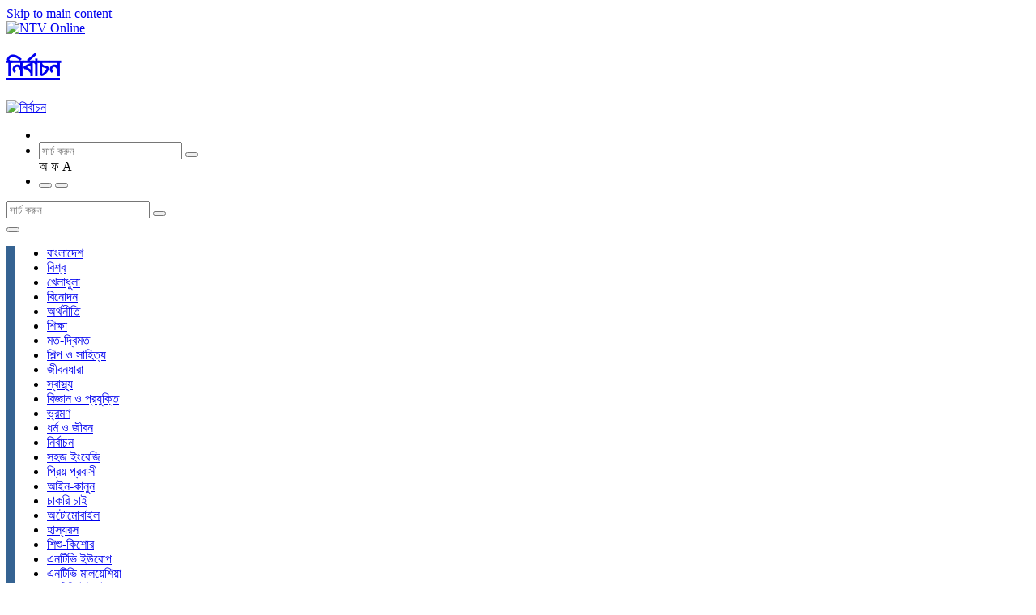

--- FILE ---
content_type: text/html; charset=utf-8
request_url: https://publisher.ntvbd.com/election/news-1337921
body_size: 24236
content:
<!DOCTYPE html>
<html class="no-js" lang="en" dir="ltr">
<head>
  <!--[if IE]><![endif]-->
<link rel="dns-prefetch" href="//ctools" />
<link rel="preconnect" href="//ctools" />
<link rel="dns-prefetch" href="//fonts.gstatic.com" />
<link rel="preconnect" href="//fonts.gstatic.com" crossorigin="" />
<link rel="dns-prefetch" href="//fonts.googleapis.com" />
<link rel="preconnect" href="//fonts.googleapis.com" />
<link rel="dns-prefetch" href="//cdnjs.cloudflare.com" />
<link rel="preconnect" href="//cdnjs.cloudflare.com" />
<link rel="dns-prefetch" href="//ajax.googleapis.com" />
<link rel="preconnect" href="//ajax.googleapis.com" />
<link rel="dns-prefetch" href="//securepubads.g.doubleclick.net" />
<link rel="preconnect" href="//securepubads.g.doubleclick.net" />
<link rel="dns-prefetch" href="//platform-api.sharethis.com" />
<link rel="preconnect" href="//platform-api.sharethis.com" />
<link rel="dns-prefetch" href="//www.googletagmanager.com" />
<link rel="preconnect" href="//www.googletagmanager.com" />
<meta charset="utf-8" />
<meta http-equiv="x-dns-prefetch-control" content="on" />
<link rel="dns-prefetch" href="//ncdn.ntvbd.com" />
<!--[if IE 9]>
<link rel="prefetch" href="//ncdn.ntvbd.com" />
<![endif]-->
<link rel="amphtml" href="https://publisher.ntvbd.com/election/news-1337921?amp" />
<link rel="shortcut icon" href="https://publisher.ntvbd.com/sites/all/themes/sloth/favicon.ico" type="image/vnd.microsoft.icon" />
<style>
 .sokhaboho {
    display: none! important ;
  }
</style>

<meta name="google-site-verification" content="ziioHpXxiP_9IYXewdhWRiNaAhGSQT_igu20nFg5lLo" /><meta name="viewport" content="width=device-width, initial-scale=1.0, user-scalable=yes" />
<meta name="MobileOptimized" content="width" />
<meta name="HandheldFriendly" content="1" />
<meta name="description" content="শেখ হাসিনা সরকারের বিরুদ্ধে একটি বিরাট ষড়যন্ত্র চলছে। শেখ হাসিনা যাতে সরকার গঠন করতে না পারে এ জন্য দেশি-বিদেশি ষড়যন্ত্র শুরু হয়েছে বলে মন্তব্য করেছেন ঝালকাঠি-২ আসনে নৌকা প্রতীকের প্রার্থী আওয়ামী লীগের উপদেষ্টা পরিষদ সদস্য আমির হোসেন আমু। আজ সোমবার (১ জানুয়ারি) বিকেলে সদর উপজেলার নবগ্রাম স্কুল অ্যান্ড কলেজ মাঠে নির্বাচনি পথসভায় আমির হোসেন আমু এ মন্তব্য করেন। আমির হোসেন আমু" />
<script type="application/ld+json">
 { "@context": "https://schema.org",
 "@type": "Organization",
 "name": "International Television Channel Ltd. (NTV)",
 "legalName" : "International Television Channel Ltd. (NTV)",
 "url": "https://ntvbd.com/",
 "logo": "",
 "foundingDate": "2003",
  "address": {
 "@type": "PostalAddress",
 "streetAddress": "102, Kazi Nazrul Islam Avenue",
 "addressLocality": "Karwan Bazar",
 "addressRegion": "Dhaka",
 "postalCode": "1215",
 "addressCountry": "BD"
 },
 "contactPoint": {
 "@type": "ContactPoint",
 "contactType": "customer support",
 "telephone": "[+88029143381-5]",
 "email": "socialmedia@ntvbd.com"
 },
 "sameAs": [ 
 "https://www.facebook.com/ntvdigital/",
 "https://www.youtube.com/channel/UCsjSRfeVFmJcps2Bki1dRCw",
 "https://www.instagram.com/ntvdigital/",
 "https://twitter.com/ntvdigitals",
 "https://www.linkedin.com/company/international-television-channel-ltd.-ntv-/"
 ]}
</script>
<!-- Affinity HVR Invocation Code //-->
<script type="text/javascript">
(function(){var o='script',s=top.document,a=s.createElement(o),m=s.getElementsByTagName(o)[0],d=new Date(),timestamp=""+d.getDate()+d.getMonth()+d.getHours();a.async=1;a.src='https://cdn4-hbs.affinitymatrix.com/hvrcnf/ntvbd.com/'+ timestamp + '/index?t='+timestamp;m.parentNode.insertBefore(a,m)})();
</script><meta property="fb:app_id" content="994746887526696" />
<meta property="fb:pages" content="1523315171276890" />
<meta property="og:type" content="article" />
<meta property="og:url" content="https://publisher.ntvbd.com/election/news-1337921" />
<meta property="og:title" content="শেখ হাসিনার বিরুদ্ধে দেশি-বিদেশি ষড়যন্ত্র শুরু হয়েছে : আমু" />
<meta property="og:description" content="শেখ হাসিনা সরকারের বিরুদ্ধে একটি বিরাট ষড়যন্ত্র চলছে। শেখ হাসিনা যাতে সরকার গঠন করতে না পারে এ জন্য দেশি-বিদেশি ষড়যন্ত্র শুরু হয়েছে বলে মন্তব্য করেছেন ঝালকাঠি-২ আসনে নৌকা প্রতীকের প্রার্থী আওয়ামী লীগের উপদেষ্টা পরিষদ সদস্য আমির হোসেন আমু। আজ সোমবার (১ জানুয়ারি) বিকেলে সদর উপজেলার নবগ্রাম স্কুল অ্যান্ড কলেজ মাঠে নির্বাচনি পথসভায় আমির হোসেন আমু এ মন্তব্য করেন। আমির হোসেন আমু বলেন, চক্রান্তকারীরা সবকিছুতে ফেল করার পরও শেখ হাসিনা যখন ভোট পর্যন্ত এসেই পড়েছেন, তখন কী হলো; তখন ষড়যন্ত্রকারীরা বলছে ৬০ ভাগ ভোট না পড়লে নাকি নির্বাচন গ্রহণযোগ্যতা পাবে না। আজকে আমরা আবার প্রমাণ করে দিব, জনগণ আওয়ামী লীগকে ভ" />
<meta property="og:updated_time" content="2024-01-01T20:41:58+06:00" />
<meta property="og:image" content="https://ncdn.ntvbd.com/sites/default/files/styles/social_share/public/images/2024/01/01/jhalakathi_amu_pic.jpg" />
<meta property="og:image:width" content="1200" />
<meta property="og:image:height" content="630" />
<meta name="twitter:title" content="শেখ হাসিনার বিরুদ্ধে দেশি-বিদেশি ষড়যন্ত্র শুরু হয়েছে : আমু" />
<meta name="twitter:description" content="শেখ হাসিনা সরকারের বিরুদ্ধে একটি বিরাট ষড়যন্ত্র চলছে। শেখ হাসিনা যাতে সরকার গঠন করতে না পারে এ জন্য দেশি-বিদেশি ষড়যন্ত্র শুরু হয়েছে বলে মন্তব্য করেছেন ঝালকাঠি-২ আসনে নৌকা প্রতীকের প্রার্থী আওয়ামী" />
<meta property="article:published_time" content="2024-01-01T20:35:00+06:00" />
<meta property="article:modified_time" content="2024-01-01T20:41:58+06:00" />
  <title>শেখ হাসিনার বিরুদ্ধে দেশি-বিদেশি ষড়যন্ত্র শুরু হয়েছে : আমু | NTV Online</title>
  <link type="text/css" rel="stylesheet" href="https://ncdn.ntvbd.com/sites/default/files/advagg_css/css__HG7YU794pxYlnD4GEO280cEo4dI7mBNQLN4gzeRLyF0___XsTceNJepix1d-bGhwMg0PrM5k5oA0FjpFPLbhnpgA__ntz5ZF9rt1NWpYL00WbgrDxXKkEE_4W7GW-Dk2CmrAM.css" media="all" />
<style type="text/css">.dfp-tag-wrapper{display:none;}
</style>
  <script type="text/javascript" src="//ajax.googleapis.com/ajax/libs/jquery/2.2.4/jquery.min.js"></script>
<script type="text/javascript">window.jQuery || document.write("<script src='/sites/all/modules/contrib/jquery_update/replace/jquery/2.2/jquery.min.js'>\x3C/script>")</script>
<script type="text/javascript" src="//securepubads.g.doubleclick.net/tag/js/gpt.js"></script>
<script type="text/javascript" src="//platform-api.sharethis.com/js/sharethis.js#property=646b3b2dd47d710019352cad&amp;product=inline-share-buttons"></script>
<script type="text/javascript" src="https://ncdn.ntvbd.com/sites/default/files/advagg_js/js__vJ9L74hJ6D36WidZ9UdJMsYwYIavozCCn-bdraSN5uM__FEU-MXyRQcpLGczo25dNdlp8Mwfh4MBuu-WL1qgmekM__ntz5ZF9rt1NWpYL00WbgrDxXKkEE_4W7GW-Dk2CmrAM.js"></script>
<script type="text/javascript">var googletag = googletag || {};
googletag.cmd = googletag.cmd || [];
googletag.slots = googletag.slots || {};</script>
<script type="text/javascript">var mapping = googletag.sizeMapping()
  .addSize([1024, 0], [[970, 90], [728, 90]])
  .addSize([768, 0], [[970, 90], [728, 90]])
  .addSize([640, 0], [[970, 90], [728, 90], [320, 100]])
  .addSize([0, 0], [[320, 100], [300, 250], [300, 100]])
  .build();
googletag.slots["homepage_ntv_home_728x90_468x60_320x100_b2"] = googletag.defineSlot("/23635548/Ntv_home_728x90_468x60_320x100_B2", [[970, 90], [728, 90], [300, 250], [320, 100], [300, 100]], "dfp-ad-homepage_ntv_home_728x90_468x60_320x100_b2")
  .addService(googletag.pubads())
  .setTargeting("refresh", "true")
  .setTargeting("type", "news")
  .setTargeting("nid", "1337921")
  .setTargeting("Category", ["type-node","node-1337921",""])
  .defineSizeMapping(mapping);</script>
<script type="text/javascript">var mapping = googletag.sizeMapping()
  .addSize([759, 0], [1, 1])
  .addSize([0, 0], [])
  .build();
googletag.slots["news_details_desktop_article_outofpage"] = googletag.defineOutOfPageSlot("/23635548/Desktop_Article_OutOfPage", "dfp-ad-news_details_desktop_article_outofpage")
  .addService(googletag.pubads())
  .setTargeting("type", "news")
  .setTargeting("nid", "1337921")
  .setTargeting("Category", ["type-node","node-1337921",""])
  .defineSizeMapping(mapping);</script>
<script type="text/javascript">var mapping = googletag.sizeMapping()
  .addSize([759, 0], [])
  .addSize([0, 0], [1, 1])
  .build();
googletag.slots["news_details_mobile_article_outofpage"] = googletag.defineOutOfPageSlot("/23635548/Mobile_Article_OutOfPage", "dfp-ad-news_details_mobile_article_outofpage")
  .addService(googletag.pubads())
  .setTargeting("type", "news")
  .setTargeting("nid", "1337921")
  .setTargeting("Category", ["type-node","node-1337921",""])
  .defineSizeMapping(mapping);</script>
<script type="text/javascript">googletag.slots["article_mobile_ntv_art_h2"] = googletag.defineSlot("/23635548/Mobile_NTV_Art_H2", [[300, 250], [336, 280]], "dfp-ad-article_mobile_ntv_art_h2")
  .addService(googletag.pubads())
  .setTargeting("type", "news")
  .setTargeting("nid", "1337921")
  .setTargeting("Category", ["type-node","node-1337921",""]);</script>
<script type="text/javascript">googletag.slots["newsdetails_ntv_news_articles_300x250_r1"] = googletag.defineSlot("/23635548/Ntv_news_Articles_300x250_R1", [[336, 280], [300, 250]], "dfp-ad-newsdetails_ntv_news_articles_300x250_r1")
  .addService(googletag.pubads())
  .setTargeting("refresh", "true")
  .setTargeting("type", "news")
  .setTargeting("nid", "1337921")
  .setTargeting("Category", ["type-node","node-1337921",""]);</script>
<script type="text/javascript">var mapping = googletag.sizeMapping()
  .addSize([1400, 0], [[300, 600], [336, 280], [160, 600], [300, 250]])
  .addSize([768, 0], [[336, 280], [300, 250]])
  .addSize([640, 0], [[336, 280], [300, 250]])
  .addSize([0, 0], [[336, 280], [300, 250]])
  .addSize([1200, 0], [[336, 280], [300, 250]])
  .build();
googletag.slots["newsdetails_ntv_news_articles_300x600_h1"] = googletag.defineSlot("/23635548/Ntv_news_Articles_300x600_H1", [[300, 1050], [300, 600], [300, 250], [336, 280], [320, 100]], "dfp-ad-newsdetails_ntv_news_articles_300x600_h1")
  .addService(googletag.pubads())
  .setTargeting("type", "news")
  .setTargeting("nid", "1337921")
  .setTargeting("Category", ["type-node","node-1337921",""])
  .defineSizeMapping(mapping);</script>
<script type="text/javascript">googletag.slots["article_mobile_ntv_art_r3"] = googletag.defineSlot("/23635548/Mobile_NTV_Art_R3", [[300, 250], [336, 280]], "dfp-ad-article_mobile_ntv_art_r3")
  .addService(googletag.pubads())
  .setTargeting("type", "news")
  .setTargeting("nid", "1337921")
  .setTargeting("Category", ["type-node","node-1337921",""]);</script>
<script type="text/javascript">googletag.slots["news_details_thirdparty_1x1_articles"] = googletag.defineSlot("/23635548/ThirdParty_1x1_Articles", [1, 1], "dfp-ad-news_details_thirdparty_1x1_articles")
  .addService(googletag.pubads())
  .setTargeting("type", "news")
  .setTargeting("nid", "1337921")
  .setTargeting("Category", ["type-node","node-1337921",""]);</script>
<script type="text/javascript">var mapping = googletag.sizeMapping()
  .addSize([1024, 0], [[970, 90], [728, 90], [728, 250], [970, 250]])
  .addSize([768, 0], [[970, 90], [728, 90], [728, 250]])
  .addSize([640, 0], [[970, 90], [728, 90], [320, 100]])
  .addSize([0, 0], [[320, 100], [300, 100], [320, 50], [300, 250]])
  .build();
googletag.slots["newsdetails_ntv_news_articles_970x90_t1"] = googletag.defineSlot("/23635548/Ntv_news_Articles_970x90_T1", [[970, 90], [728, 90], [468, 60], [320, 100], [728, 250], [970, 250], [320, 50], [360, 60]], "dfp-ad-newsdetails_ntv_news_articles_970x90_t1")
  .addService(googletag.pubads())
  .setTargeting("refresh", "true")
  .setTargeting("type", "news")
  .setTargeting("nid", "1337921")
  .setTargeting("Category", ["type-node","node-1337921",""])
  .defineSizeMapping(mapping);</script>
<script type="text/javascript">googletag.slots["ntv_desktop_popup"] = googletag.defineSlot("/23635548/NTV_Desktop_Popup", [[728, 90], [970, 90]], "dfp-ad-ntv_desktop_popup")
  .addService(googletag.pubads())
  .set("adsense_ad_types", "text_image")
  .setTargeting("type", "news-category")
  .setTargeting("tid", "3157")
  .setTargeting("category", "নির্বাচন")
  .setTargeting("Category", ["type-category","নির্বাচন"]);</script>
<script type="text/javascript">var mapping = googletag.sizeMapping()
  .addSize([759, 0], [])
  .addSize([0, 0], [[320, 50], [360, 60], [320, 0], [70, 0]])
  .build();
googletag.slots["ntv_anchor_320x50"] = googletag.defineSlot("/23635548/Mobile_Anchor_320x50", [[320, 50], [360, 60]], "dfp-ad-ntv_anchor_320x50")
  .addService(googletag.pubads())
  .setTargeting("refresh", "true")
  .setTargeting("type", "news")
  .setTargeting("nid", "1337921")
  .setTargeting("Category", ["type-node","node-1337921",""])
  .defineSizeMapping(mapping);</script>
<script type="text/javascript">googletag.cmd.push(function() {
  googletag.pubads().enableAsyncRendering();
  googletag.pubads().enableSingleRequest();
  googletag.pubads().collapseEmptyDivs();
  googletag.pubads().setCentering(true);
});
googletag.cmd.push(function() {
  var SECONDS_TO_WAIT_AFTER_VIEWABILITY = 30;
  googletag.pubads().addEventListener('impressionViewable', function(event) {
    var slot = event.slot;
    if (slot.getTargeting('refresh').indexOf('true') > -1) {
      setTimeout(function() {
        googletag.pubads().refresh([slot]);
      }, SECONDS_TO_WAIT_AFTER_VIEWABILITY * 1000);
    }
  });
});
googletag.enableServices();</script>
<script type="text/javascript" async="async" src="https://www.googletagmanager.com/gtag/js?id=G-GH2LDM3T23"></script>
<script type="text/javascript">jQuery.extend(Drupal.settings, {"basePath":"\/","pathPrefix":"","setHasJsCookie":0,"ajaxPageState":{"theme":"sloth","theme_token":"sIBacu7U3uTCWIRWlguBUgetufLY27WjFKXpARdWkfI","jquery_version":"2.2","css":{"modules\/system\/system.base.css":1,"modules\/system\/system.menus.css":1,"modules\/system\/system.theme.css":1,"modules\/node\/node.css":1,"sites\/all\/modules\/contrib\/views\/css\/views.css":1,"sites\/all\/modules\/contrib\/ctools\/css\/ctools.css":1,"sites\/all\/modules\/contrib\/panels\/css\/panels.css":1,"sites\/all\/modules\/custom\/rsi_news\/widgets\/news_details\/social_share\/social_share.css":1,"sites\/all\/libraries\/lightGallery\/dist\/css\/lightgallery.min.css":1,"sites\/all\/modules\/contrib\/eu_cookie_compliance\/css\/eu_cookie_compliance.css":1,"public:\/\/ctools\/css\/e6654654a5e164f4cdcdf1a8d61d0f19.css":1,"sites\/all\/themes\/sloth\/css\/sloth.css":1},"js":{"https:\/\/cdnjs.cloudflare.com\/ajax\/libs\/waypoints\/4.0.1\/jquery.waypoints.min.js":1,"sites\/all\/modules\/contrib\/entityreference\/js\/entityreference.js":1,"sites\/all\/modules\/contrib\/views_show_more\/views_show_more.js":1,"sites\/all\/modules\/contrib\/views\/js\/base.js":1,"misc\/progress.js":1,"sites\/all\/modules\/contrib\/views\/js\/ajax_view.js":1,"sites\/all\/modules\/contrib\/google_analytics\/googleanalytics.js":1,"sites\/all\/themes\/sloth\/js\/what-input.min.js":1,"sites\/all\/themes\/sloth\/js\/foundation.min.js":1,"sites\/all\/themes\/sloth\/js\/unijoy.js":1,"sites\/all\/themes\/sloth\/js\/phoneticunicode.js":1,"sites\/all\/themes\/sloth\/js\/search.js":1,"sites\/all\/themes\/sloth\/scripts\/foundation.init.js":1,"sites\/all\/themes\/sloth\/js\/footer-sticky.js":1,"sites\/all\/themes\/sloth\/js\/desktop-sticky-ads.js":1,"sites\/all\/modules\/contrib\/picture\/picturefill\/picturefill.min.js":1,"sites\/all\/modules\/contrib\/picture\/picture.min.js":1,"sites\/all\/modules\/custom\/rsi_scroller\/rsi_scroller.js":1,"sites\/all\/libraries\/lightGallery\/dist\/js\/lightgallery-all.min.js":1,"sites\/all\/themes\/sloth\/js\/image_popup.js":1,"sites\/all\/modules\/contrib\/eu_cookie_compliance\/js\/eu_cookie_compliance.min.js":1,"sites\/all\/themes\/sloth\/scripts\/sticky-footer.js":1,"\/\/ajax.googleapis.com\/ajax\/libs\/jquery\/2.2.4\/jquery.min.js":1,"\/\/securepubads.g.doubleclick.net\/tag\/js\/gpt.js":1,"\/\/platform-api.sharethis.com\/js\/sharethis.js#property=646b3b2dd47d710019352cad\u0026product=inline-share-buttons":1,"misc\/jquery-extend-3.4.0.js":1,"misc\/jquery-html-prefilter-3.5.0-backport.js":1,"misc\/jquery.once.js":1,"misc\/drupal.js":1,"sites\/all\/modules\/contrib\/picture\/lazysizes\/lazysizes.min.js":1,"sites\/all\/modules\/contrib\/picture\/lazysizes\/plugins\/aspectratio\/ls.aspectratio.min.js":1,"sites\/all\/modules\/contrib\/eu_cookie_compliance\/js\/jquery.cookie-1.4.1.min.js":1,"sites\/all\/modules\/contrib\/jquery_update\/replace\/jquery.form\/4\/jquery.form.min.js":1,"misc\/ajax.js":1,"sites\/all\/modules\/contrib\/jquery_update\/js\/jquery_update.js":1,"https:\/\/www.googletagmanager.com\/gtag\/js?id=G-GH2LDM3T23":1}},"views":{"ajax_path":"\/views\/ajax","ajaxViews":{"views_dom_id:7496bab16043053a8db8f5bcbaefcd9e":{"view_name":"storyline","view_display_id":"panel_pane_1","view_args":"1337921\/1337921","view_path":"node\/1337921","view_base_path":null,"view_dom_id":"7496bab16043053a8db8f5bcbaefcd9e","pager_element":0}}},"urlIsAjaxTrusted":{"\/views\/ajax":true},"eu_cookie_compliance":{"cookie_policy_version":"1.0.0","popup_enabled":1,"popup_agreed_enabled":0,"popup_hide_agreed":0,"popup_clicking_confirmation":false,"popup_scrolling_confirmation":false,"popup_html_info":"\u003Cdiv class=\u0022eu-cookie-compliance-banner eu-cookie-compliance-banner-info eu-cookie-compliance-banner--opt-in\u0022\u003E\n  \u003Cdiv class=\u0022popup-content info\u0022\u003E\n        \u003Cdiv id=\u0022popup-text\u0022\u003E\n      \u003Ch2\u003EBy using this site you agree to our Privacy Policy\u003C\/h2\u003E\n              \u003Cbutton type=\u0022button\u0022 class=\u0022find-more-button eu-cookie-compliance-more-button\u0022\u003EClick for more info\u003C\/button\u003E\n          \u003C\/div\u003E\n    \n    \u003Cdiv id=\u0022popup-buttons\u0022 class=\u0022\u0022\u003E\n            \u003Cbutton type=\u0022button\u0022 class=\u0022agree-button eu-cookie-compliance-secondary-button\u0022\u003EI ACCEPT\u003C\/button\u003E\n              \u003Cbutton type=\u0022button\u0022 class=\u0022decline-button eu-cookie-compliance-default-button\u0022 \u003EI REJECT\u003C\/button\u003E\n          \u003C\/div\u003E\n  \u003C\/div\u003E\n\u003C\/div\u003E","use_mobile_message":false,"mobile_popup_html_info":"\u003Cdiv class=\u0022eu-cookie-compliance-banner eu-cookie-compliance-banner-info eu-cookie-compliance-banner--opt-in\u0022\u003E\n  \u003Cdiv class=\u0022popup-content info\u0022\u003E\n        \u003Cdiv id=\u0022popup-text\u0022\u003E\n      \u003Ch2\u003EWe use cookies on this site to enhance your user experience\u003C\/h2\u003E\n\u003Cp\u003EBy tapping the Accept button, you agree to us doing so.\u003C\/p\u003E\n              \u003Cbutton type=\u0022button\u0022 class=\u0022find-more-button eu-cookie-compliance-more-button\u0022\u003EClick for more info\u003C\/button\u003E\n          \u003C\/div\u003E\n    \n    \u003Cdiv id=\u0022popup-buttons\u0022 class=\u0022\u0022\u003E\n            \u003Cbutton type=\u0022button\u0022 class=\u0022agree-button eu-cookie-compliance-secondary-button\u0022\u003EI ACCEPT\u003C\/button\u003E\n              \u003Cbutton type=\u0022button\u0022 class=\u0022decline-button eu-cookie-compliance-default-button\u0022 \u003EI REJECT\u003C\/button\u003E\n          \u003C\/div\u003E\n  \u003C\/div\u003E\n\u003C\/div\u003E\n","mobile_breakpoint":"768","popup_html_agreed":"\u003Cdiv\u003E\n  \u003Cdiv class=\u0022popup-content agreed\u0022\u003E\n    \u003Cdiv id=\u0022popup-text\u0022\u003E\n      \u003Ch2\u003EThank you for accepting cookies\u003C\/h2\u003E\n\u003Cp\u003EYou can now hide this message or find out more about cookies.\u003C\/p\u003E\n    \u003C\/div\u003E\n    \u003Cdiv id=\u0022popup-buttons\u0022\u003E\n      \u003Cbutton type=\u0022button\u0022 class=\u0022hide-popup-button eu-cookie-compliance-hide-button\u0022\u003EHide\u003C\/button\u003E\n              \u003Cbutton type=\u0022button\u0022 class=\u0022find-more-button eu-cookie-compliance-more-button-thank-you\u0022 \u003EMore info\u003C\/button\u003E\n          \u003C\/div\u003E\n  \u003C\/div\u003E\n\u003C\/div\u003E","popup_use_bare_css":false,"popup_height":"auto","popup_width":"100%","popup_delay":1000,"popup_link":"\/info\/privacy-policy","popup_link_new_window":1,"popup_position":null,"fixed_top_position":1,"popup_language":"en","store_consent":false,"better_support_for_screen_readers":0,"reload_page":0,"domain":"","domain_all_sites":0,"popup_eu_only_js":0,"cookie_lifetime":"100","cookie_session":false,"disagree_do_not_show_popup":0,"method":"opt_in","allowed_cookies":"","withdraw_markup":"\u003Cbutton type=\u0022button\u0022 class=\u0022eu-cookie-withdraw-tab\u0022\u003EPrivacy settings\u003C\/button\u003E\n\u003Cdiv class=\u0022eu-cookie-withdraw-banner\u0022\u003E\n  \u003Cdiv class=\u0022popup-content info\u0022\u003E\n    \u003Cdiv id=\u0022popup-text\u0022\u003E\n      \u003Ch2\u003EWe use cookies on this site to enhance your user experience\u003C\/h2\u003E\n\u003Cp\u003EYou have given your consent for us to set cookies.\u003C\/p\u003E\n    \u003C\/div\u003E\n    \u003Cdiv id=\u0022popup-buttons\u0022\u003E\n      \u003Cbutton type=\u0022button\u0022 class=\u0022eu-cookie-withdraw-button\u0022\u003EWithdraw consent\u003C\/button\u003E\n    \u003C\/div\u003E\n  \u003C\/div\u003E\n\u003C\/div\u003E\n","withdraw_enabled":false,"withdraw_button_on_info_popup":0,"cookie_categories":[],"cookie_categories_details":[],"enable_save_preferences_button":1,"cookie_name":"","cookie_value_disagreed":"0","cookie_value_agreed_show_thank_you":"1","cookie_value_agreed":"2","containing_element":"body","automatic_cookies_removal":1,"close_button_action":"close_banner"},"googleanalytics":{"account":["G-GH2LDM3T23"],"trackOutbound":1,"trackMailto":1,"trackDownload":1,"trackDownloadExtensions":"7z|aac|arc|arj|asf|asx|avi|bin|csv|doc(x|m)?|dot(x|m)?|exe|flv|gif|gz|gzip|hqx|jar|jpe?g|js|mp(2|3|4|e?g)|mov(ie)?|msi|msp|pdf|phps|png|ppt(x|m)?|pot(x|m)?|pps(x|m)?|ppam|sld(x|m)?|thmx|qtm?|ra(m|r)?|sea|sit|tar|tgz|torrent|txt|wav|wma|wmv|wpd|xls(x|m|b)?|xlt(x|m)|xlam|xml|z|zip"}});</script>
  </head>
<body class="html not-front not-logged-in no-sidebars page-taxonomy page-taxonomy-term page-taxonomy-term- page-taxonomy-term-3157 bg-light-gray site-name-ntv-online section-election theme-sloth" >
  <div id=___ntvbdpushdiv></div>
  <div class="skip-link" class="nocontent">
    <a href="#main-content" class="element-invisible element-focusable">Skip to main content</a>
  </div>
  <!-- Facebook Pixel Code -->
<script>
  !function(f,b,e,v,n,t,s)
  {if(f.fbq)return;n=f.fbq=function(){n.callMethod?
  n.callMethod.apply(n,arguments):n.queue.push(arguments)};
  if(!f._fbq)f._fbq=n;n.push=n;n.loaded=!0;n.version='2.0';
  n.queue=[];t=b.createElement(e);t.async=!0;
  t.src=v;s=b.getElementsByTagName(e)[0];
  s.parentNode.insertBefore(t,s)}(window, document,'script',
  'https://connect.facebook.net/en_US/fbevents.js');
  fbq('init', '1741337535994366');
  fbq('track', 'PageView');
</script>
<noscript><img height="1" width="1" style="display:none"
  src="https://www.facebook.com/tr?id=1741337535994366&ev=PageView&noscript=1"
/></noscript>
<!-- End Facebook Pixel Code --><!-- Facebook Conversion Code for NTV - Web Conversion - Mar'15 -->
<script>(function() {
  var _fbq = window._fbq || (window._fbq = []);
  if (!_fbq.loaded) {
    var fbds = document.createElement('script');
    fbds.async = true;
    fbds.src = '//connect.facebook.net/en_US/fbds.js';
    var s = document.getElementsByTagName('script')[0];
    s.parentNode.insertBefore(fbds, s);
    _fbq.loaded = true;
  }
})();
window._fbq = window._fbq || [];
window._fbq.push(['track', '6024377550283', {'value':'0.00','currency':'USD'}]);
</script>
<noscript><img height="1" width="1" alt="" style="display:none" src="https://www.facebook.com/tr?ev=6024377550283&cd[value]=0.00&cd[currency]=USD&noscript=1" /></noscript><meta name="dailymotion-domain-verification" content="dmzte7gaf391af6sh" />  <!--.page -->
<div role="document" class="page ">
    <!--.l-header -->
  <header id="header" role="banner" class="l-header">

          <!--.top-bar -->
              <div id="top-bar-sticky-container" data-sticky-container>
          <div class="top-bar-sticky-wrapper " data-sticky data-margin-top="0" data-sticky-on="small">
                    <div class="row">
            <div class="columns shrink">
              <div class="top-bar-logo  relative">
                <a href="/"><img class="logo" src="https://ncdn.ntvbd.com/sites/all/themes/sloth/logo.png" alt="NTV Online" /></a>              </div>
            </div>
            <div class="columns relative hide-for-print small-pl-0">
               <div class="sokhaboho absolute">
                <a href="#" class="color-white">
                  <img class="hide-for-small-only" src="/sites/default/files/uploads/2025/12/20/sokh.png" alt="" style="height: 65px;" />
                  <img class="show-for-small-only" src="/sites/default/files/uploads/2025/12/20/sokh.png" alt="" style="height: 45px;" />
                </a>
              </div>
                              <div class="top-head-info color-white absolute">
                  <h1 class="h2 element-invisible">
                    <a href="/election">নির্বাচন</a>
                  </h1>
                                      <a href="/election">
                      <img src="https://ncdn.ntvbd.com/sites/default/files/category-images/election_0.svg" alt="নির্বাচন" style="max-height:60px;" />
                    </a>
                                  </div>
              
              <div class="top-section flex-container align-right">
                <div class="top-menu-right ">
                  <ul class="menu">
                    <!-- <li class="podcast-icon-top color-gray"><a href="/podcast"></a></li> -->
                    <li class="live-tv color-gray"><a href="/live-tv"></a></li>
                    <li>
                      <div class="search-form relative show-for-medium">
                        <input class="search-input srch_keyword" id="ntv_srch_keyword" name="s" type="search" placeholder="সার্চ করুন " autocomplete="off">
                        <button type="submit" class="search-button searchIcon  absolute">
                          <i class="fas fa-search"></i>
                        </button>
                        <div class="top_srch_entry_type">
                          <span class="bn_entry_type unijoy active" data-tooltip title="ইউনিজয়" onclick="switched=false;">অ</span>
                          <span class="bn_entry_type phonetic" data-tooltip title="ফনেটিক" onclick="switched=false;">ফ</span>
                          <span class="bn_entry_type english eng-font " data-tooltip title="English" onclick="switched=true;">A</span>
                        </div>
                      </div>
                    </li>
                    <li>
                      <button class="category-menu-toggle show-for-medium" data-toggle="off-canvas-top"> </button>
                      <button class="category-menu-toggle hide-for-medium" data-toggle="off-canvas-menu"> </button>
                    </li>
                  </ul>
                </div>
              </div>
              <div class="top-bar">
                <div class="top-bar-left relative">
                                      <div id="responsive-menu">
                        <section class="block block-menu-block no-title odd first last block-count-1 block-region-header-menu block-1">
  
      
  <div  class="block-content content">    </div>
  </section>                    </div>
                                                    </div>
              </div>
            </div>
          </div>



                    </div>
        </div>
            <!--/.top-bar -->
    

    <!-- Title, slogan and menu -->
        <!-- End title, slogan and menu -->


  </header>
  <!--/.l-header -->
  <div class="off-canvas-wrapper">
    <aside id="off-canvas-menu" class="off-canvas mobile-menu color-black   off-canvas-menu position-left" data-off-canvas data-content-scroll="false">
      <div class="off-canvas-bg">
        <div class="bg-gray pl-10 pr-40 pt-10 pb-10">
          <div class="search-form relative  hide-for-medium">
            <form action="/search/google" method="get">
              <input class="search-input " id="ntv_srch_keyword_mobile" name="s" type="search" placeholder="সার্চ করুন " autocomplete="off">
              <button type="submit" class="search-button mobile absolute"><i class="sp-icon search"></i></button>
            </form>
            <button class="close-button" aria-label="Close menu" type="button" data-close>
              <span class="close sp-icon" aria-hidden="true"></span>
            </button>
          </div>
        </div>
        <ul class="menu clearfix"><li class="first collapsed menu-mlid-2346 menu-depth-1 menu-item-2346"><a href="/bangladesh" title="বাংলাদেশ"><span class="sp-icon map-bangladesh"></span>বাংলাদেশ</a></li><li class="collapsed menu-mlid-2355 menu-depth-1 menu-item-2355"><a href="/world" title="বিশ্ব"><span class="sp-icon globe"></span>বিশ্ব</a></li><li class="collapsed menu-mlid-2325 menu-depth-1 menu-item-2325"><a href="/sports" title="খেলাধুলা"><span class="sp-icon running"></span>খেলাধুলা</a></li><li class="collapsed menu-mlid-2352 menu-depth-1 menu-item-2352"><a href="/entertainment" title="বিনোদন"><span class="sp-icon theatre"></span> বিনোদন</a></li><li class="collapsed menu-mlid-2319 menu-depth-1 menu-item-2319"><a href="/economy" title="অর্থনীতি"><span class="sp-icon pie"></span> অর্থনীতি</a></li><li class="collapsed menu-mlid-2364 menu-depth-1 menu-item-2364"><a href="/education" title="শিক্ষা"><span class="sp-icon student"></span> শিক্ষা</a></li><li class="collapsed menu-mlid-2361 menu-depth-1 menu-item-2361"><a href="/opinion" title="মত-দ্বিমত"><span class="sp-icon comment"></span> মত-দ্বিমত</a></li><li class="collapsed menu-mlid-2367 menu-depth-1 menu-item-2367"><a href="/arts-and-literature" title="শিল্প ও সাহিত্য"><span class="sp-icon color_pailet"></span> শিল্প ও সাহিত্য</a></li><li class="collapsed menu-mlid-2331 menu-depth-1 menu-item-2331"><a href="/lifestyle" title="জীবনধারা"><span class="sp-icon lifestyle"></span> জীবনধারা</a></li><li class="collapsed menu-mlid-2376 menu-depth-1 menu-item-2376"><a href="/health" title="স্বাস্থ্য"><span class="sp-icon first-aid"></span> স্বাস্থ্য</a></li><li class="collapsed menu-mlid-2349 menu-depth-1 menu-item-2349"><a href="/tech" title="বিজ্ঞান ও প্রযুক্তি"><span class="sp-icon settings"></span> বিজ্ঞান ও প্রযুক্তি</a></li><li class="collapsed menu-mlid-2358 menu-depth-1 menu-item-2358"><a href="/travel" title="ভ্রমণ"><span class="sp-icon bus"></span> ভ্রমণ</a></li><li class="collapsed menu-mlid-2337 menu-depth-1 menu-item-2337"><a href="/religion-and-life" title="ধর্ম ও জীবন"><span class="sp-icon library"></span> ধর্ম ও জীবন</a></li><li class="collapsed active menu-mlid-2340 special-menu menu-depth-1 menu-item-2340"><a href="/election" title="নির্বাচন" class="active"><span class="sp-icon voting"></span> নির্বাচন</a></li><li class="leaf menu-mlid-2373 menu-depth-1 menu-item-2373"><a href="/easy-english" title="সহজ ইংরেজি"><span class="sp-icon e-learning"></span> সহজ ইংরেজি</a></li><li class="collapsed menu-mlid-2343 menu-depth-1 menu-item-2343"><a href="/priyo-probashi" title="প্রিয় প্রবাসী"><span class="sp-icon send"></span> প্রিয় প্রবাসী</a></li><li class="collapsed menu-mlid-2322 menu-depth-1 menu-item-2322"><a href="/law-and-order" title="আইন-কানুন"><span class="sp-icon compare"></span> আইন-কানুন</a></li><li class="collapsed menu-mlid-2328 menu-depth-1 menu-item-2328"><a href="/job-circular" title="চাকরি চাই"><span class="sp-icon office"></span> চাকরি চাই</a></li><li class="collapsed menu-mlid-2316 menu-depth-1 menu-item-2316"><a href="/automobile" title="অটোমোবাইল"><span class="sp-icon taxi"></span> অটোমোবাইল</a></li><li class="collapsed menu-mlid-2379 menu-depth-1 menu-item-2379"><a href="/satire" title="হাস্যরস"><span class="sp-icon imoticon"></span> হাস্যরস</a></li><li class="collapsed menu-mlid-2370 menu-depth-1 menu-item-2370"><a href="/kids" title="শিশু-কিশোর"><span class="sp-icon sister-and-brother"></span> শিশু-কিশোর</a></li><li class="leaf menu-mlid-4837 show-for-medium menu-depth-1 menu-item-4837"><a href="https://europentv.ntvbd.com/" class="show-for-medium" target="_blank">এনটিভি ইউরোপ</a></li><li class="leaf menu-mlid-12017 show-for-medium menu-depth-1 menu-item-12017"><a href="https://malaysia.ntvbd.com/" class="show-for-medium" target="_blank">এনটিভি মালয়েশিয়া</a></li><li class="leaf menu-mlid-12065 show-for-medium menu-depth-1 menu-item-12065"><a href="https://uae.ntvbd.com/" class="show-for-medium" target="_blank">এনটিভি ইউএই</a></li><li class="leaf menu-mlid-2382 show-for-medium menu-depth-1 menu-item-2382"><a href="https://en.ntvbd.com/" class="color-red show-for-medium" target="_blank">English Version</a></li><li class="leaf menu-mlid-12073 show-for-medium menu-depth-1 menu-item-12073"><a href="https://ntvbazar.ntvbd.com/" class="show-for-medium" target="_blank">এনটিভি বাজার</a></li><li class="leaf menu-mlid-12061 show-for-medium menu-depth-1 menu-item-12061"><a href="https://ntvconnect.ntvbd.com/" class="show-for-medium" target="_blank">এনটিভি কানেক্ট</a></li><li class="last leaf menu-mlid-12069 show-for-medium menu-depth-1 menu-item-12069"><a href="/info/contact-us" class="show-for-medium">যোগাযোগ</a></li></ul>                <ul class="menu vertical"><li class="first leaf hide-for-medium menu-depth-1 menu-item-4201"><a href="https://en.ntvbd.com"><span class="sp-icon newspaper"></span> English Version</a></li><li class="leaf hide-for-medium menu-depth-1 menu-item-4845"><a href="https://europentv.ntvbd.com"><span class="sp-icon eu"></span> এনটিভি ইউরোপ</a></li><li class="leaf hide-for-medium menu-depth-1 menu-item-14473"><a href="/all-news/world/australia-and-the-pacific-region/australia-and-the-pacific-region/australia"><span class="sp-icon au"></span> এনটিভি অস্ট্রেলিয়া</a></li><li class="leaf hide-for-medium menu-depth-1 menu-item-12029"><a href="https://uae.ntvbd.com/" target="_blank"><span class="sp-icon uae"></span> এনটিভি ইউএই</a></li><li class="leaf hide-for-medium menu-depth-1 menu-item-12013"><a href="https://malaysia.ntvbd.com/"><span class="sp-icon my"></span> এনটিভি মালয়েশিয়া</a></li><li class="leaf hide-for-medium menu-depth-1 menu-item-12025"><a href="https://ntvconnect.ntvbd.com/" target="_blank"><span class="sp-icon ntv-connect"></span> এনটিভি কানেক্ট</a></li><li class="leaf menu-depth-1 menu-item-4197"><a href="/video"><span class="sp-icon youtube-s hide-for-medium"></span><span class="sp-icon m-video show-for-medium"></span> ভিডিও</a></li><li class="leaf menu-depth-1 menu-item-4205"><a href="/gallery"><span class="sp-icon picture-s hide-for-medium"></span><span class="sp-icon m-picture show-for-medium"></span> ছবি</a></li><li class="leaf menu-depth-1 menu-item-4209"><a href="/%E0%A6%8F%E0%A6%A8%E0%A6%9F%E0%A6%BF%E0%A6%AD%E0%A6%BF%E0%A6%B0-%E0%A6%85%E0%A6%A8%E0%A7%81%E0%A6%B7%E0%A7%8D%E0%A6%A0%E0%A6%BE%E0%A6%A8" target="_blank"><span class="sp-icon calender-s hide-for-medium"></span><span class="sp-icon m-index show-for-medium"></span> এনটিভির&nbsp;অনুষ্ঠান</a></li><li class="leaf menu-depth-1 menu-item-4213"><a href="/ntv-online-rate-card" target="_blank"><span class="sp-icon adv-s hide-for-medium"></span><span class="sp-icon m-adv show-for-medium"></span> বিজ্ঞাপন</a></li><li class="leaf menu-depth-1 menu-item-4217"><a href="/archive"><span class="sp-icon archive-s hide-for-medium"></span><span class="sp-icon m-archive show-for-medium"></span> আর্কাইভ</a></li><li class="last leaf quiz-link menu-depth-1 menu-item-4925"><a href="/quiz"><span class="sp-icon quiz-icon hide-for-medium"></span> <span class="sp-icon quiz-d  show-for-medium"></span> কুইজ</a></li></ul>                  <div class="social-link mt-30 flex-container align-center align-middle ">
                          <a class="inline-block ml-5 mr-5 facebook" href="https://www.facebook.com/ntvdigital" target="_blank"></a>
                          <a class="inline-block ml-5 mr-5 youtube" href="https://www.ntvbd.com/youtube" target="_blank"></a>
                          <a class="inline-block ml-5 mr-5 twitter" href="https://twitter.com/ntvdigitals" target="_blank"></a>
                          <a class="inline-block ml-5 mr-5 pinterest" href="https://www.pinterest.com/ntvdigital/" target="_blank"></a>
                          <a class="inline-block ml-5 mr-5 linkedin" href="https://www.linkedin.com/company/international-television-channel-ltd.-ntv-?trk=biz-companies-cym" target="_blank"></a>
                          <a class="inline-block ml-5 mr-5 instagram" href="https://www.instagram.com/ntvdigital/" target="_blank"></a>
                      </div>
              </div>
    </aside>
    <nav id="off-canvas-top" class="off-canvas bg-light-gray  off-canvas-absolute off-canvas-menu-top position-top" data-transition="overlap" data-off-canvas data-content-scroll="false">
      <div class="category-menu-container ">
        <div class="row">
          <div class="category-menu">
            <ul class="menu clearfix"><li class="first collapsed menu-mlid-2346 menu-depth-1 menu-item-2346"><a href="/bangladesh" title="বাংলাদেশ"><span class="sp-icon map-bangladesh"></span>বাংলাদেশ</a></li><li class="collapsed menu-mlid-2355 menu-depth-1 menu-item-2355"><a href="/world" title="বিশ্ব"><span class="sp-icon globe"></span>বিশ্ব</a></li><li class="collapsed menu-mlid-2325 menu-depth-1 menu-item-2325"><a href="/sports" title="খেলাধুলা"><span class="sp-icon running"></span>খেলাধুলা</a></li><li class="collapsed menu-mlid-2352 menu-depth-1 menu-item-2352"><a href="/entertainment" title="বিনোদন"><span class="sp-icon theatre"></span> বিনোদন</a></li><li class="collapsed menu-mlid-2319 menu-depth-1 menu-item-2319"><a href="/economy" title="অর্থনীতি"><span class="sp-icon pie"></span> অর্থনীতি</a></li><li class="collapsed menu-mlid-2364 menu-depth-1 menu-item-2364"><a href="/education" title="শিক্ষা"><span class="sp-icon student"></span> শিক্ষা</a></li><li class="collapsed menu-mlid-2361 menu-depth-1 menu-item-2361"><a href="/opinion" title="মত-দ্বিমত"><span class="sp-icon comment"></span> মত-দ্বিমত</a></li><li class="collapsed menu-mlid-2367 menu-depth-1 menu-item-2367"><a href="/arts-and-literature" title="শিল্প ও সাহিত্য"><span class="sp-icon color_pailet"></span> শিল্প ও সাহিত্য</a></li><li class="collapsed menu-mlid-2331 menu-depth-1 menu-item-2331"><a href="/lifestyle" title="জীবনধারা"><span class="sp-icon lifestyle"></span> জীবনধারা</a></li><li class="collapsed menu-mlid-2376 menu-depth-1 menu-item-2376"><a href="/health" title="স্বাস্থ্য"><span class="sp-icon first-aid"></span> স্বাস্থ্য</a></li><li class="collapsed menu-mlid-2349 menu-depth-1 menu-item-2349"><a href="/tech" title="বিজ্ঞান ও প্রযুক্তি"><span class="sp-icon settings"></span> বিজ্ঞান ও প্রযুক্তি</a></li><li class="collapsed menu-mlid-2358 menu-depth-1 menu-item-2358"><a href="/travel" title="ভ্রমণ"><span class="sp-icon bus"></span> ভ্রমণ</a></li><li class="collapsed menu-mlid-2337 menu-depth-1 menu-item-2337"><a href="/religion-and-life" title="ধর্ম ও জীবন"><span class="sp-icon library"></span> ধর্ম ও জীবন</a></li><li class="collapsed active menu-mlid-2340 special-menu menu-depth-1 menu-item-2340"><a href="/election" title="নির্বাচন" class="active"><span class="sp-icon voting"></span> নির্বাচন</a></li><li class="leaf menu-mlid-2373 menu-depth-1 menu-item-2373"><a href="/easy-english" title="সহজ ইংরেজি"><span class="sp-icon e-learning"></span> সহজ ইংরেজি</a></li><li class="collapsed menu-mlid-2343 menu-depth-1 menu-item-2343"><a href="/priyo-probashi" title="প্রিয় প্রবাসী"><span class="sp-icon send"></span> প্রিয় প্রবাসী</a></li><li class="collapsed menu-mlid-2322 menu-depth-1 menu-item-2322"><a href="/law-and-order" title="আইন-কানুন"><span class="sp-icon compare"></span> আইন-কানুন</a></li><li class="collapsed menu-mlid-2328 menu-depth-1 menu-item-2328"><a href="/job-circular" title="চাকরি চাই"><span class="sp-icon office"></span> চাকরি চাই</a></li><li class="collapsed menu-mlid-2316 menu-depth-1 menu-item-2316"><a href="/automobile" title="অটোমোবাইল"><span class="sp-icon taxi"></span> অটোমোবাইল</a></li><li class="collapsed menu-mlid-2379 menu-depth-1 menu-item-2379"><a href="/satire" title="হাস্যরস"><span class="sp-icon imoticon"></span> হাস্যরস</a></li><li class="collapsed menu-mlid-2370 menu-depth-1 menu-item-2370"><a href="/kids" title="শিশু-কিশোর"><span class="sp-icon sister-and-brother"></span> শিশু-কিশোর</a></li><li class="leaf menu-mlid-4837 show-for-medium menu-depth-1 menu-item-4837"><a href="https://europentv.ntvbd.com/" class="show-for-medium" target="_blank">এনটিভি ইউরোপ</a></li><li class="leaf menu-mlid-12017 show-for-medium menu-depth-1 menu-item-12017"><a href="https://malaysia.ntvbd.com/" class="show-for-medium" target="_blank">এনটিভি মালয়েশিয়া</a></li><li class="leaf menu-mlid-12065 show-for-medium menu-depth-1 menu-item-12065"><a href="https://uae.ntvbd.com/" class="show-for-medium" target="_blank">এনটিভি ইউএই</a></li><li class="leaf menu-mlid-2382 show-for-medium menu-depth-1 menu-item-2382"><a href="https://en.ntvbd.com/" class="color-red show-for-medium" target="_blank">English Version</a></li><li class="leaf menu-mlid-12073 show-for-medium menu-depth-1 menu-item-12073"><a href="https://ntvbazar.ntvbd.com/" class="show-for-medium" target="_blank">এনটিভি বাজার</a></li><li class="leaf menu-mlid-12061 show-for-medium menu-depth-1 menu-item-12061"><a href="https://ntvconnect.ntvbd.com/" class="show-for-medium" target="_blank">এনটিভি কানেক্ট</a></li><li class="last leaf menu-mlid-12069 show-for-medium menu-depth-1 menu-item-12069"><a href="/info/contact-us" class="show-for-medium">যোগাযোগ</a></li></ul>          </div>
        </div>
        <div class="category-menu-bottom bg-black">
          <div class="row  align-middle">
            <div class="columns small-12 medium-8">
              <ul class="special-menu flex-container align-middle"><li class="first leaf hide-for-medium menu-depth-1 menu-item-4201"><a href="https://en.ntvbd.com"><span class="sp-icon newspaper"></span> English Version</a></li><li class="leaf hide-for-medium menu-depth-1 menu-item-4845"><a href="https://europentv.ntvbd.com"><span class="sp-icon eu"></span> এনটিভি ইউরোপ</a></li><li class="leaf hide-for-medium menu-depth-1 menu-item-14473"><a href="/all-news/world/australia-and-the-pacific-region/australia-and-the-pacific-region/australia"><span class="sp-icon au"></span> এনটিভি অস্ট্রেলিয়া</a></li><li class="leaf hide-for-medium menu-depth-1 menu-item-12029"><a href="https://uae.ntvbd.com/" target="_blank"><span class="sp-icon uae"></span> এনটিভি ইউএই</a></li><li class="leaf hide-for-medium menu-depth-1 menu-item-12013"><a href="https://malaysia.ntvbd.com/"><span class="sp-icon my"></span> এনটিভি মালয়েশিয়া</a></li><li class="leaf hide-for-medium menu-depth-1 menu-item-12025"><a href="https://ntvconnect.ntvbd.com/" target="_blank"><span class="sp-icon ntv-connect"></span> এনটিভি কানেক্ট</a></li><li class="leaf menu-depth-1 menu-item-4197"><a href="/video"><span class="sp-icon youtube-s hide-for-medium"></span><span class="sp-icon m-video show-for-medium"></span> ভিডিও</a></li><li class="leaf menu-depth-1 menu-item-4205"><a href="/gallery"><span class="sp-icon picture-s hide-for-medium"></span><span class="sp-icon m-picture show-for-medium"></span> ছবি</a></li><li class="leaf menu-depth-1 menu-item-4209"><a href="/%E0%A6%8F%E0%A6%A8%E0%A6%9F%E0%A6%BF%E0%A6%AD%E0%A6%BF%E0%A6%B0-%E0%A6%85%E0%A6%A8%E0%A7%81%E0%A6%B7%E0%A7%8D%E0%A6%A0%E0%A6%BE%E0%A6%A8" target="_blank"><span class="sp-icon calender-s hide-for-medium"></span><span class="sp-icon m-index show-for-medium"></span> এনটিভির&nbsp;অনুষ্ঠান</a></li><li class="leaf menu-depth-1 menu-item-4213"><a href="/ntv-online-rate-card" target="_blank"><span class="sp-icon adv-s hide-for-medium"></span><span class="sp-icon m-adv show-for-medium"></span> বিজ্ঞাপন</a></li><li class="leaf menu-depth-1 menu-item-4217"><a href="/archive"><span class="sp-icon archive-s hide-for-medium"></span><span class="sp-icon m-archive show-for-medium"></span> আর্কাইভ</a></li><li class="last leaf quiz-link menu-depth-1 menu-item-4925"><a href="/quiz"><span class="sp-icon quiz-icon hide-for-medium"></span> <span class="sp-icon quiz-d  show-for-medium"></span> কুইজ</a></li></ul>            </div>
            <div class="columns  align-right">
                              <div class="social-link flex-container align-right align-middle flex">
                  <div class="color-green">Follow </div>
                                      <a class="inline-block ml-20 facebook" href="https://www.facebook.com/ntvdigital" target="_blank"></a>
                                      <a class="inline-block ml-20 youtube" href="https://www.ntvbd.com/youtube" target="_blank"></a>
                                      <a class="inline-block ml-20 twitter" href="https://twitter.com/ntvdigitals" target="_blank"></a>
                                      <a class="inline-block ml-20 pinterest" href="https://www.pinterest.com/ntvdigital/" target="_blank"></a>
                                      <a class="inline-block ml-20 linkedin" href="https://www.linkedin.com/company/international-television-channel-ltd.-ntv-?trk=biz-companies-cym" target="_blank"></a>
                                      <a class="inline-block ml-20 instagram" href="https://www.instagram.com/ntvdigital/" target="_blank"></a>
                                  </div>
                          </div>
          </div>
        </div>
      </div>
    </nav>

    <div class="off-canvas-content" data-off-canvas-content>
              <!--.l-header-region -->
        <section class="l-header-region bg-light-gray">
          <div class="row">
              <section class="block block-dfp column pt-10 pt-10 mb-10 text-center  hide-for-print no-title odd first last block-count-2 block-region-header block-a3fcbd402293e8fdd87342fbd18b0ec1 header">
  
      
  <div  class="block-content content">  <div id="dfp-ad-newsdetails_ntv_news_articles_970x90_t1-wrapper" class="dfp-tag-wrapper">
<div  id="dfp-ad-newsdetails_ntv_news_articles_970x90_t1" class="dfp-tag-wrapper">
    <script type="text/javascript">
function advagg_mod_1() {
  // Count how many times this function is called.
  advagg_mod_1.count = ++advagg_mod_1.count || 1;
  try {
    if (advagg_mod_1.count <= 40) {
      
    googletag.cmd.push(function() {
      googletag.display("dfp-ad-newsdetails_ntv_news_articles_970x90_t1");
    });
  

      // Set this to 100 so that this function only runs once.
      advagg_mod_1.count = 100;
    }
  }
  catch(e) {
    if (advagg_mod_1.count >= 40) {
      // Throw the exception if this still fails after running 40 times.
      throw e;
    }
    else {
      // Try again in 250 ms.
      window.setTimeout(advagg_mod_1, 250);
    }
  }
}
function advagg_mod_1_check() {
  if (window.jQuery && window.Drupal && window.Drupal.settings) {
    advagg_mod_1();
  }
  else {
    window.setTimeout(advagg_mod_1_check, 250);
  }
}
advagg_mod_1_check();</script>
</div>
</div>  </div>
  </section>          </div>
        </section>
        <!--/.l-header-region -->
      

      
      
      
      <!--.l-main -->
      <main role="main" class="l-main">
        <!-- .l-main region -->
        <div class=" main">
          
          <a id="main-content"></a>

          
          
                      <div class="local-tasks">
                                        </div>
          
          
            
      
  <div  class="block-content content">    <div class="panel-pane pane-news-breadcrumb hide-for-print no-title block"   class="panel-pane pane-news-breadcrumb hide-for-print no-title block">
  
      
  
  <div class="pane-content">
    <div class="row">
  <div class="columns">
    <nav aria-label="You are here:" role="navigation">
      <ul class="breadcrumbs news-breadcrumbs mt-10 mb-10">
        <li><a href="/" class="home-icon sp-icon"></a></li>
                  <li><a href="/election">নির্বাচন</a></li>
                  <li><a href="/election/mp-election">সংসদ নির্বাচন</a></li>
              </ul>
    </nav>
  </div>
</div>
  </div>

  
  </div>

<div class="row clearfix mid-section" id="mid-section">
  <div class="medium-2 large-2 small-12 columns hide-for-print">
    <div class="panel-pane pane-dfp-pane hide-for-print show-for-small-only mb-20 no-title block"   class="panel-pane pane-dfp-pane hide-for-print show-for-small-only mb-20 no-title block">
  
      
  
  <div class="pane-content">
    <div id="dfp-ad-article_mobile_ntv_art_h2-wrapper" class="dfp-tag-wrapper">
<div  id="dfp-ad-article_mobile_ntv_art_h2" class="dfp-tag-wrapper">
    <script type="text/javascript">
function advagg_mod_2() {
  // Count how many times this function is called.
  advagg_mod_2.count = ++advagg_mod_2.count || 1;
  try {
    if (advagg_mod_2.count <= 40) {
      
    googletag.cmd.push(function() {
      googletag.display("dfp-ad-article_mobile_ntv_art_h2");
    });
  

      // Set this to 100 so that this function only runs once.
      advagg_mod_2.count = 100;
    }
  }
  catch(e) {
    if (advagg_mod_2.count >= 40) {
      // Throw the exception if this still fails after running 40 times.
      throw e;
    }
    else {
      // Try again in 250 ms.
      window.setTimeout(advagg_mod_2, 250);
    }
  }
}
function advagg_mod_2_check() {
  if (window.jQuery && window.Drupal && window.Drupal.settings) {
    advagg_mod_2();
  }
  else {
    window.setTimeout(advagg_mod_2_check, 250);
  }
}
advagg_mod_2_check();</script>
</div>
</div>  </div>

  
  </div>
<div class="panel-separator"></div><div class="panel-pane pane-social-share hide-for-small-only hide-for-print no-title block"   class="panel-pane pane-social-share hide-for-small-only hide-for-print no-title block">
  
      
  
  <div class="pane-content">
    <div class="sharethis-inline-share-buttons"></div>  </div>

  
  </div>
<div class="panel-separator"></div><div class="panel-pane pane-news-left hide-for-small-only hide-for-print no-title block"   class="panel-pane pane-news-left hide-for-small-only hide-for-print no-title block">
  
      
  
  <div class="pane-content">
    <div class="show-for-medium">
      <div class="author-section pt-20 clearfix">
      
                        <div class="author-name relative  ">
                          <a href="/author/k-m-sobuj" class="flex-container align-middle pb-5">
                                                      <img class="rounded show-for-medium mr-15"
                         src="https://ncdn.ntvbd.com/sites/default/files/styles/author_3/public/authors/k-m-sobuj.jpg"
                         alt=""/>
                                                  <strong class="color-black">কে এম সবুজ, ঝালকাঠি</strong>
              </a>
                      </div>
                  </div>
  
  <div class="date color-gray">
    <div>২০:৩৫, ০১ জানুয়ারি ২০২৪</div>
        <div>আপডেট: ২০:৪১, ০১ জানুয়ারি ২০২৪</div>
      </div>
</div>

<div class="show-for-small-only hide-for-print">
      <div class="author-section clearfix">
      
                        <div class="author-name relative">
                          <a href="/author/k-m-sobuj" class="flex-container align-top">
                                                      <img class="rounded  ml-10 mr-15"
                         src="https://ncdn.ntvbd.com/sites/default/files/styles/author_3/public/authors/k-m-sobuj.jpg"
                         alt=""/>
                                                  <div>
                  <strong >কে এম সবুজ, ঝালকাঠি</strong>
                  <div class="date color-gray">
                    <div>২০:৩৫, ০১ জানুয়ারি ২০২৪</div>
                    <div class="show-for-medium">আপডেট: ২০:৪১, ০১ জানুয়ারি ২০২৪</div>
                  </div>
                </div>
              </a>
                      </div>
                  </div>
  </div>  </div>

  
  </div>
<div class="panel-separator"></div><div class="panel-pane pane-related-news pb-20 hide-for-print small-pb-0  hide-for-small-only no-title block"   class="panel-pane pane-related-news pb-20 hide-for-print small-pb-0  hide-for-small-only no-title block">
  
      
  
  <div class="pane-content">
    <div class="related-news mt-30 mb-20 pt-30 small-pt-10 small-pl-10 small-pr-10 small-mb-10 small-mt-0">
  <div class="related-title h3">আরও খবর</div>
  <div class="row ">
          <div class="relative columns small-12 mb-35 small-mb">
        <div class="card relative  related-list">
  
    
      <div class="card-image relative">
      <a href="/bangladesh/news-1680441">
        <picture >
<!--[if IE 9]><video style="display: none;"><![endif]-->
<source data-srcset="https://ncdn.ntvbd.com/sites/default/files/styles/small_1/public/images/2026/01/21/haasinaa_baass02.jpg 1x" data-aspectratio="/" media="(min-width: 1024px)" />
<source data-srcset="https://ncdn.ntvbd.com/sites/default/files/styles/medium_1/public/images/2026/01/21/haasinaa_baass02.jpg 1x" data-aspectratio="/" media="(min-width: 0px)" />
<!--[if IE 9]></video><![endif]-->
<!--[if lt IE 9]>
<img  class="lazyload" data-aspectratio="" data-src="https://ncdn.ntvbd.com/sites/default/files/styles/medium_1/public/images/2026/01/21/haasinaa_baass02.jpg" alt="" title="" />
<![endif]-->
<!--[if !lt IE 9]><!-->
<img  class="lazyload" data-aspectratio="" data-srcset="https://ncdn.ntvbd.com/sites/default/files/styles/medium_1/public/images/2026/01/21/haasinaa_baass02.jpg" alt="" title="" />
<!-- <![endif]-->
</picture>
        
        
        
              </a>
    </div>
  
  <div class="card-section">
    
    
    <h5 class="card-title m-front-26">
      <a href="/bangladesh/news-1680441">শেখ হাসিনাসহ ২৮৬ জনের বিরুদ্ধে অভিযোগ গঠন ৯ ফেব্রুয়ারি</a>    </h5>

    
    
    
    
      </div>

</div>
      </div>
          <div class="relative columns small-12 mb-35 small-mb">
        <div class="card relative card-list-mobile mobile-image-right ">
  
    
      <div class="card-image relative">
      <a href="/bangladesh/news-1679933">
        <picture >
<!--[if IE 9]><video style="display: none;"><![endif]-->
<source data-srcset="https://ncdn.ntvbd.com/sites/default/files/styles/small_1/public/images/2026/01/20/jahangir.jpg 1x" data-aspectratio="/" media="(min-width: 1024px)" />
<source data-srcset="https://ncdn.ntvbd.com/sites/default/files/styles/medium_1/public/images/2026/01/20/jahangir.jpg 1x" data-aspectratio="/" media="(min-width: 0px)" />
<!--[if IE 9]></video><![endif]-->
<!--[if lt IE 9]>
<img  class="lazyload" data-aspectratio="" data-src="https://ncdn.ntvbd.com/sites/default/files/styles/medium_1/public/images/2026/01/20/jahangir.jpg" alt="" title="" />
<![endif]-->
<!--[if !lt IE 9]><!-->
<img  class="lazyload" data-aspectratio="" data-srcset="https://ncdn.ntvbd.com/sites/default/files/styles/medium_1/public/images/2026/01/20/jahangir.jpg" alt="" title="" />
<!-- <![endif]-->
</picture>
        
        
        
              </a>
    </div>
  
  <div class="card-section">
    
    
    <h5 class="card-title m-front-20">
      <a href="/bangladesh/news-1679933">শেখ হাসিনার পিএস জাহাঙ্গীরের ফ্ল্যাট-জমি জব্দের আদেশ</a>    </h5>

    
    
    
    
      </div>

</div>
      </div>
          <div class="relative columns small-12 mb-35 small-mb">
        <div class="card relative card-list-mobile mobile-image-right ">
  
    
      <div class="card-image relative">
      <a href="/bangladesh/news-1678785">
        <picture >
<!--[if IE 9]><video style="display: none;"><![endif]-->
<source data-srcset="https://ncdn.ntvbd.com/sites/default/files/styles/small_1/public/images/2026/01/18/hasina_tiulip.jpg 1x" data-aspectratio="/" media="(min-width: 1024px)" />
<source data-srcset="https://ncdn.ntvbd.com/sites/default/files/styles/medium_1/public/images/2026/01/18/hasina_tiulip.jpg 1x" data-aspectratio="/" media="(min-width: 0px)" />
<!--[if IE 9]></video><![endif]-->
<!--[if lt IE 9]>
<img  class="lazyload" data-aspectratio="" data-src="https://ncdn.ntvbd.com/sites/default/files/styles/medium_1/public/images/2026/01/18/hasina_tiulip.jpg" alt="" title="" />
<![endif]-->
<!--[if !lt IE 9]><!-->
<img  class="lazyload" data-aspectratio="" data-srcset="https://ncdn.ntvbd.com/sites/default/files/styles/medium_1/public/images/2026/01/18/hasina_tiulip.jpg" alt="" title="" />
<!-- <![endif]-->
</picture>
        
        
        
              </a>
    </div>
  
  <div class="card-section">
    
    
    <h5 class="card-title m-front-20">
      <a href="/bangladesh/news-1678785">প্লট দুর্নীতি : হাসিনা-টিউলিপসহ ১৮ জনের মামলার রায় ২ ফেব্রুয়ারি</a>    </h5>

    
    
    
    
      </div>

</div>
      </div>
          <div class="relative columns small-12 mb-35 small-mb">
        <div class="card relative card-list-mobile mobile-image-right ">
  
    
      <div class="card-image relative">
      <a href="/bangladesh/news-1677361">
        <picture >
<!--[if IE 9]><video style="display: none;"><![endif]-->
<source data-srcset="https://ncdn.ntvbd.com/sites/default/files/styles/small_1/public/images/2026/01/15/haasinaa_baass03.jpg 1x" data-aspectratio="/" media="(min-width: 1024px)" />
<source data-srcset="https://ncdn.ntvbd.com/sites/default/files/styles/medium_1/public/images/2026/01/15/haasinaa_baass03.jpg 1x" data-aspectratio="/" media="(min-width: 0px)" />
<!--[if IE 9]></video><![endif]-->
<!--[if lt IE 9]>
<img  class="lazyload" data-aspectratio="" data-src="https://ncdn.ntvbd.com/sites/default/files/styles/medium_1/public/images/2026/01/15/haasinaa_baass03.jpg" alt="" title="" />
<![endif]-->
<!--[if !lt IE 9]><!-->
<img  class="lazyload" data-aspectratio="" data-srcset="https://ncdn.ntvbd.com/sites/default/files/styles/medium_1/public/images/2026/01/15/haasinaa_baass03.jpg" alt="" title="" />
<!-- <![endif]-->
</picture>
        
        
        
              </a>
    </div>
  
  <div class="card-section">
    
    
    <h5 class="card-title m-front-20">
      <a href="/bangladesh/news-1677361">শেখ হাসিনার আমৃত্যু কারাদণ্ডের বিরুদ্ধে আপিল শুনানি কার্যতালিকায়</a>    </h5>

    
    
    
    
      </div>

</div>
      </div>
          <div class="relative columns small-12 mb-35 small-mb">
        <div class="card relative card-list-mobile mobile-image-right ">
  
    
      <div class="card-image relative">
      <a href="/bangladesh/news-1677121">
        <picture >
<!--[if IE 9]><video style="display: none;"><![endif]-->
<source data-srcset="https://ncdn.ntvbd.com/sites/default/files/styles/small_1/public/images/2026/01/14/fani_news_pic.jpg 1x" data-aspectratio="/" media="(min-width: 1024px)" />
<source data-srcset="https://ncdn.ntvbd.com/sites/default/files/styles/medium_1/public/images/2026/01/14/fani_news_pic.jpg 1x" data-aspectratio="/" media="(min-width: 0px)" />
<!--[if IE 9]></video><![endif]-->
<!--[if lt IE 9]>
<img  class="lazyload" data-aspectratio="" data-src="https://ncdn.ntvbd.com/sites/default/files/styles/medium_1/public/images/2026/01/14/fani_news_pic.jpg" alt="" title="" />
<![endif]-->
<!--[if !lt IE 9]><!-->
<img  class="lazyload" data-aspectratio="" data-srcset="https://ncdn.ntvbd.com/sites/default/files/styles/medium_1/public/images/2026/01/14/fani_news_pic.jpg" alt="" title="" />
<!-- <![endif]-->
</picture>
        
        
        
              </a>
    </div>
  
  <div class="card-section">
    
    
    <h5 class="card-title m-front-20">
      <a href="/bangladesh/news-1677121">হাসিনা-কাদের-কামালসহ ১৭১ জনের বিরুদ্ধে গ্রেপ্তারি পরোয়ানা</a>    </h5>

    
    
    
    
      </div>

</div>
      </div>
      </div>
</div>

  </div>

  
  </div>
  </div>
  <div class="medium-6 large-7 small-12 columns print-body">
    <div class="panel-pane pane-node-content small-pb-10 no-title block"   class="panel-pane pane-node-content small-pb-10 no-title block">
  
      
  
  <div class="pane-content">
    <article id="node-1337921" class="pt-20 news-details bg-white node node-news odd view-mode-full">

  
  
  <h1 itemprop="headline" class="pl-30 color-blue pr-30">শেখ হাসিনার বিরুদ্ধে দেশি-বিদেশি ষড়যন্ত্র শুরু হয়েছে : আমু</h1>

  
  <div class="news-metadata-mobile show-for-small-only pl-10 small-pl-10 small-pb-0 small-pr-10">
    <div class="show-for-medium">
      <div class="author-section pt-20 clearfix">
      
                        <div class="author-name relative  ">
                          <a href="/author/k-m-sobuj" class="flex-container align-middle pb-5">
                                                      <img class="rounded show-for-medium mr-15"
                         src="https://ncdn.ntvbd.com/sites/default/files/styles/author_3/public/authors/k-m-sobuj.jpg"
                         alt=""/>
                                                  <strong class="color-black">কে এম সবুজ, ঝালকাঠি</strong>
              </a>
                      </div>
                  </div>
  
  <div class="date color-gray">
    <div>২০:৩৫, ০১ জানুয়ারি ২০২৪</div>
        <div>আপডেট: ২০:৪১, ০১ জানুয়ারি ২০২৪</div>
      </div>
</div>

<div class="show-for-small-only hide-for-print">
      <div class="author-section clearfix">
      
                        <div class="author-name relative">
                          <a href="/author/k-m-sobuj" class="flex-container align-top">
                                                      <img class="rounded  ml-10 mr-15"
                         src="https://ncdn.ntvbd.com/sites/default/files/styles/author_3/public/authors/k-m-sobuj.jpg"
                         alt=""/>
                                                  <div>
                  <strong >কে এম সবুজ, ঝালকাঠি</strong>
                  <div class="date color-gray">
                    <div>২০:৩৫, ০১ জানুয়ারি ২০২৪</div>
                    <div class="show-for-medium">আপডেট: ২০:৪১, ০১ জানুয়ারি ২০২৪</div>
                  </div>
                </div>
              </a>
                      </div>
                  </div>
  </div>    <div class="sharethis-inline-share-buttons hide-for-print pb-10"></div>
  </div>
<!-- temporary: 'adf-overlay' script -->
  <!-- <script id="ADL1081600400" type="text/javascript">
function advagg_mod_3() {
  // Count how many times this function is called.
  advagg_mod_3.count = ++advagg_mod_3.count || 1;
  try {
    if (advagg_mod_3.count <= 40) {
      
      (function(uniqueid,sizex,sizey,element,document,jslink,adplaceid,siteid) {
        var l = document.createElement(element);
        l.setAttribute("src",jslink);
        l.setAttribute("async",'true');
        l.setAttribute("type","text/javascript");
        var x=document.getElementById(uniqueid);
        x.id =  Math.random().toString(36).substr(2, 9);
        x.appendChild(l, x);
        l.onload = function () {
            ServeAdvertisement(siteid,adplaceid,x,sizex,sizey);
        }
      })("ADL1081600400",600,400,"script",document,"https://bangladesh-static.adfinix.com/adfinix.js",42,1081)
  

      // Set this to 100 so that this function only runs once.
      advagg_mod_3.count = 100;
    }
  }
  catch(e) {
    if (advagg_mod_3.count >= 40) {
      // Throw the exception if this still fails after running 40 times.
      throw e;
    }
    else {
      // Try again in 250 ms.
      window.setTimeout(advagg_mod_3, 250);
    }
  }
}
function advagg_mod_3_check() {
  if (window.jQuery && window.Drupal && window.Drupal.settings) {
    advagg_mod_3();
  }
  else {
    window.setTimeout(advagg_mod_3_check, 250);
  }
}
advagg_mod_3_check();</script> -->
<!-- temporary: 'adf-overlay' script-->
      <div class="section-media relative">
            <span class="lg-gallery" data-exthumbimage="https://ncdn.ntvbd.com/sites/default/files/styles/small_1/public/images/2024/01/01/jhalakathi_amu_pic.jpg" data-src="https://ncdn.ntvbd.com/sites/default/files/styles/very_big_1/public/images/2024/01/01/jhalakathi_amu_pic.jpg" data-sub-html="<div class='lg-caption'>ঝালকাঠি সদর উপজেলার নবগ্রাম স্কুল অ্যান্ড কলেজ মাঠে নির্বাচনি পথসভায় বক্তব্য দিচ্ছেন আমির হোসেন আমু। ছবি : এনটিভি</div>"> <span class="open-popup"><i class="fas fa-expand"></i></span><picture  class="ratio ratio__16x9">
<!--[if IE 9]><video style="display: none;"><![endif]-->
<source data-srcset="https://ncdn.ntvbd.com/sites/default/files/styles/big_3/public/images/2024/01/01/jhalakathi_amu_pic.jpg 1x" data-aspectratio="/" media="(min-width: 1024px)" />
<!--[if IE 9]></video><![endif]-->
<!--[if lt IE 9]>
<img  class="ratio ratio__16x9 lazyload" data-aspectratio="" data-src="https://ncdn.ntvbd.com/sites/default/files/styles/big_3/public/images/2024/01/01/jhalakathi_amu_pic.jpg" alt="" title="" />
<![endif]-->
<!--[if !lt IE 9]><!-->
<img  class="ratio ratio__16x9 lazyload" data-aspectratio="" data-srcset="https://ncdn.ntvbd.com/sites/default/files/styles/big_3/public/images/2024/01/01/jhalakathi_amu_pic.jpg" alt="" title="" />
<!-- <![endif]-->
</picture></span>
                    <div class="caption mt-10 color-gray">
          ঝালকাঠি সদর উপজেলার নবগ্রাম স্কুল অ্যান্ড কলেজ মাঠে নির্বাচনি পথসভায় বক্তব্য দিচ্ছেন আমির হোসেন আমু। ছবি : এনটিভি        </div>
          </div>
  
  <!-- Image Takeover with overlay innovation creative by infostation (pvt) Limited -->
  <!-- <div class="hide-for-medium">
    <script async src="//showcase.infostation.digital/2023/august/gp/takeover/v2/code.js?v=1.1"></script>
  </div> -->
  <!-- Image takeover code end here -->

  <!-- Purple Patch Asynchronous JS Tag - Generated with Purple Patch v1.0.0 -->
  <!-- <div class="mt-10 purple-patch">
    <ins data-purplepatch-slotid="696" data-purplepatch-ct0="%%CLICK_URL_UNESC%%" data-purplepatch-id="53126d71827fcba70ff68055b9a73ca1"></ins>
    <script async src="//bgd1.purplepatch.online/payload/async.js"></script>
  </div>
  <ins data-purplepatch-slotid="924" data-purplepatch-ct0="%%CLICK_URL_UNESC%%" data-purplepatch-id="53126d71827fcba70ff68055b9a73ca1"></ins>
  <script async src="//bgd1.purplepatch.online/payload/async.js"></script> -->
  <!-- Purple Patch Asynchronous JS Tag - Generated with Purple Patch v1.0.0 -->

  
  <!-- Develeoping News -->
        <div class="section-content pl-30 pr-30 text-justify">
      <p>শেখ হাসিনা সরকারের বিরুদ্ধে একটি বিরাট ষড়যন্ত্র চলছে। শেখ হাসিনা যাতে সরকার গঠন করতে না পারে এ জন্য দেশি-বিদেশি ষড়যন্ত্র শুরু হয়েছে বলে মন্তব্য করেছেন ঝালকাঠি-২ আসনে নৌকা প্রতীকের প্রার্থী আওয়ামী লীগের উপদেষ্টা পরিষদ সদস্য আমির হোসেন আমু।</p><div class="pt-20 pb-20 hide-for-print mb-20 bg-light-gray text-center mobile-expand"></div>
<p>আজ সোমবার (১ জানুয়ারি) বিকেলে সদর উপজেলার নবগ্রাম স্কুল অ্যান্ড কলেজ মাঠে নির্বাচনি পথসভায় আমির হোসেন আমু এ মন্তব্য করেন।</p><div class="pt-20 pb-20 hide-for-print mb-20 bg-light-gray text-center hide-for-medium mobile-expand"></div>
<p>আমির হোসেন আমু বলেন, চক্রান্তকারীরা সবকিছুতে ফেল করার পরও শেখ হাসিনা যখন ভোট পর্যন্ত এসেই পড়েছেন, তখন কী হলো; তখন ষড়যন্ত্রকারীরা বলছে ৬০ ভাগ ভোট না পড়লে নাকি নির্বাচন গ্রহণযোগ্যতা পাবে না। আজকে আমরা আবার প্রমাণ করে দিব, জনগণ আওয়ামী লীগকে ভালোবাসে। তাই সবাইকে ভোট দিতে কেন্দ্রে আসতে হবে। প্রধানমন্ত্রী আমাদের ভোট দেওয়ার সুযোগ করে দিয়েছেন, ভোট দিয়ে সরকার গঠনের সুযোগ করে দিয়েছেন। আমাদের সেই সুযোগের সদ্ব্যবহার করতে হবে।</p>
<p>শেখ হাসিনা আবার প্রধানমন্ত্রী হলে দেশের উন্নয়ন অব্যাহত থাকবে উল্লেখ করে আমির হোসেন আমু বলেন, নৌকা স্বাধীনতার প্রতীক, নৌকা গণতন্ত্রের প্রতীক, নৌকা সব শ্রেণির মানুষের অধিকার আদায়ের প্রতীক, তাই এবারের নির্বাচনে নৌকায় ভোট দিয়ে আবারও শেখ হাসিনাকে প্রধানমন্ত্রী করতে হবে।</p>
<p>এর আগে সদর উপজেলার গাভারামচন্দ্রপুর, বিনয়কাঠি ও নবগ্রাম ইউনিয়নের বিভিন্ন স্থানে গণসংযোগ ও পথসভা করেন। এ সময় আমির হোসেন আমু ভোটারদের হাতে লিফলেট তুলে দেন।</p>
    </div>
    <!-- /Develeoping News -->

      <div class="related-topic tags pl-30 pr-30 pb-10">
            <a href="/taxonomy/term/3287" class="label mb-10 secondary">আমির হোসেন আমু</a> <a href="/taxonomy/term/78949" class="label mb-10 secondary">ষড়যন্ত্র</a> <a href="/taxonomy/term/34335" class="label mb-10 secondary">শেখ হাসিনা</a>    </div>
  
  <div class="pt-20 pb-20 hide-for-print mb-20 bg-light-gray text-center"><div id="dfp-ad-article_mobile_ntv_art_r3-wrapper" class="dfp-tag-wrapper">
<div  id="dfp-ad-article_mobile_ntv_art_r3" class="dfp-tag-wrapper">
    <script type="text/javascript">
function advagg_mod_4() {
  // Count how many times this function is called.
  advagg_mod_4.count = ++advagg_mod_4.count || 1;
  try {
    if (advagg_mod_4.count <= 40) {
      
    googletag.cmd.push(function() {
      googletag.display("dfp-ad-article_mobile_ntv_art_r3");
    });
  

      // Set this to 100 so that this function only runs once.
      advagg_mod_4.count = 100;
    }
  }
  catch(e) {
    if (advagg_mod_4.count >= 40) {
      // Throw the exception if this still fails after running 40 times.
      throw e;
    }
    else {
      // Try again in 250 ms.
      window.setTimeout(advagg_mod_4, 250);
    }
  }
}
function advagg_mod_4_check() {
  if (window.jQuery && window.Drupal && window.Drupal.settings) {
    advagg_mod_4();
  }
  else {
    window.setTimeout(advagg_mod_4_check, 250);
  }
}
advagg_mod_4_check();</script>
</div>
</div></div>
  <div class="view view-storyline view-id-storyline view-display-id-panel_pane_1 pl-30 pr-30 pb-20 hide-for-print view-dom-id-7496bab16043053a8db8f5bcbaefcd9e">
        
  
  
      <div class="view-content">
        <h3>সংশ্লিষ্ট সংবাদ: আমির হোসেন আমু</h3>
  <div class="row mb-10">
      
  <div class="columns medium-3 small-12 storyline-date">        ২৮ জুলাই ২০২৫  </div>  
  <div class="columns medium-9 small-12 card-title">        <a href="/bangladesh/news-1594681">পৃথক দুই হত্যা মামলায় গ্রেপ্তার আমু-গোলাপ</a>  </div>  </div>
  <div class="row mb-10">
      
  <div class="columns medium-3 small-12 storyline-date">        ২১ এপ্রিল ২০২৫  </div>  
  <div class="columns medium-9 small-12 card-title">        <a href="/bangladesh/news-1544629">আরও মামলায় আমুসহ সাতজন গ্রেপ্তার</a>  </div>  </div>
  <div class="row mb-10">
      
  <div class="columns medium-3 small-12 storyline-date">        ২০ মার্চ ২০২৫  </div>  
  <div class="columns medium-9 small-12 card-title">        <a href="/bangladesh/news-1530817">মেয়ে-শ্যালিকাসহ আমুর বিরুদ্ধে দুদকের একাধিক মামলা</a>  </div>  </div>
    </div>
  
      <div class="item-list item-list-pager"><ul class="pager pager-show-more"><li class="pager-show-more-next even first last"><a href="/election/news-1337921?page=1">আরও</a></li></ul></div>  
  
  
  
  
</div>
  <div class="addthis-bottom float-center hide-for-print pb-20">
    <div class="sharethis-inline-share-buttons"></div>
  </div>

  <!-- Taboola -->
      <div class="hide-for-medium">
      <div id="taboola-below-article-thumbnails-1"></div>
    </div>
    <!-- /Taboola -->


</article>
  </div>

  
  </div>
<div class="panel-separator"></div><div class="panel-pane pane-dfp-pane no-title block"   class="panel-pane pane-dfp-pane no-title block">
  
      
  
  <div class="pane-content">
    <div id="dfp-ad-news_details_thirdparty_1x1_articles-wrapper" class="dfp-tag-wrapper">
<div  id="dfp-ad-news_details_thirdparty_1x1_articles" class="dfp-tag-wrapper">
    <script type="text/javascript">
function advagg_mod_5() {
  // Count how many times this function is called.
  advagg_mod_5.count = ++advagg_mod_5.count || 1;
  try {
    if (advagg_mod_5.count <= 40) {
      
    googletag.cmd.push(function() {
      googletag.display("dfp-ad-news_details_thirdparty_1x1_articles");
    });
  

      // Set this to 100 so that this function only runs once.
      advagg_mod_5.count = 100;
    }
  }
  catch(e) {
    if (advagg_mod_5.count >= 40) {
      // Throw the exception if this still fails after running 40 times.
      throw e;
    }
    else {
      // Try again in 250 ms.
      window.setTimeout(advagg_mod_5, 250);
    }
  }
}
function advagg_mod_5_check() {
  if (window.jQuery && window.Drupal && window.Drupal.settings) {
    advagg_mod_5();
  }
  else {
    window.setTimeout(advagg_mod_5_check, 250);
  }
}
advagg_mod_5_check();</script>
</div>
</div>  </div>

  
  </div>
  </div>
  <div class="medium-4 large-3 small-12 columns hide-for-print" data-sticky-container="sidebar">
    <div class="panel-pane pane-dfp-pane pb-20 text-center hide-for-print small-pt-10 small-pb-10 hide-for-small-only no-title block"   class="panel-pane pane-dfp-pane pb-20 text-center hide-for-print small-pt-10 small-pb-10 hide-for-small-only no-title block">
  
      
  
  <div class="pane-content">
    <div id="dfp-ad-newsdetails_ntv_news_articles_300x250_r1-wrapper" class="dfp-tag-wrapper">
<div  id="dfp-ad-newsdetails_ntv_news_articles_300x250_r1" class="dfp-tag-wrapper">
    <script type="text/javascript">
function advagg_mod_6() {
  // Count how many times this function is called.
  advagg_mod_6.count = ++advagg_mod_6.count || 1;
  try {
    if (advagg_mod_6.count <= 40) {
      
    googletag.cmd.push(function() {
      googletag.display("dfp-ad-newsdetails_ntv_news_articles_300x250_r1");
    });
  

      // Set this to 100 so that this function only runs once.
      advagg_mod_6.count = 100;
    }
  }
  catch(e) {
    if (advagg_mod_6.count >= 40) {
      // Throw the exception if this still fails after running 40 times.
      throw e;
    }
    else {
      // Try again in 250 ms.
      window.setTimeout(advagg_mod_6, 250);
    }
  }
}
function advagg_mod_6_check() {
  if (window.jQuery && window.Drupal && window.Drupal.settings) {
    advagg_mod_6();
  }
  else {
    window.setTimeout(advagg_mod_6_check, 250);
  }
}
advagg_mod_6_check();</script>
</div>
</div>  </div>

  
  </div>
<div class="panel-separator"></div><div class="panel-pane pane-most-popular pb-20 hide-for-print small-pb-0 hide-for-small-only no-title block"   class="panel-pane pane-most-popular pb-20 hide-for-print small-pb-0 hide-for-small-only no-title block">
  
      
  
  <div class="pane-content">
    <div class="most-views-details bg-white pt-20 ">
  <div class="label alert ml-10 mb-10">সর্বাধিক পঠিত</div>
  <ol class="number-list pt-20">
          <li>
        <a href="/bangladesh/news-1680229" class="flex-container align-justify">
          <span class="sp-icon flex-child-shrink news-alt mr-15"></span> <span class="flex-child-auto">কুমিল্লার ১১টি আসনে ১০ জনের মনোনয়নপত্র প্রত্যাহার</span>
        </a>
      </li>
          <li>
        <a href="/bangladesh/news-1662457" class="flex-container align-justify">
          <span class="sp-icon flex-child-shrink news-alt mr-15"></span> <span class="flex-child-auto">গণভোটের প্রশ্ন, সময়সূচি, ভোটগ্রহণ পদ্ধতি, ভোটদানের প্রক্রিয়া নিয়ে ইসির পরিপত্র</span>
        </a>
      </li>
          <li>
        <a href="/election/news-1647181" class="flex-container align-justify">
          <span class="sp-icon flex-child-shrink news-alt mr-15"></span> <span class="flex-child-auto">নির্বাচনি আচরণবিধি : প্রার্থী-দল যা করতে পারবে, যা পারবে না</span>
        </a>
      </li>
          <li>
        <a href="/election/news-1645373" class="flex-container align-justify">
          <span class="sp-icon flex-child-shrink news-alt mr-15"></span> <span class="flex-child-auto">ইসি শতভাগ প্রস্তুত : ফেব্রুয়ারির প্রথমভাগেই সংসদ নির্বাচন সম্ভব</span>
        </a>
      </li>
          <li>
        <a href="/election/news-1639617" class="flex-container align-justify">
          <span class="sp-icon flex-child-shrink news-alt mr-15"></span> <span class="flex-child-auto">নির্বাচন নিয়ে এখন পর্যন্ত আতঙ্কিত হওয়ার মতো পরিস্থিতি হয়নি: ইসি সচিব</span>
        </a>
      </li>
          <li>
        <a href="/election/news-1637173" class="flex-container align-justify">
          <span class="sp-icon flex-child-shrink news-alt mr-15"></span> <span class="flex-child-auto">আমরা আইনের প্রতি শ্রদ্ধাশীল নই : সিইসি</span>
        </a>
      </li>
      </ol>
</div>
  </div>

  
  </div>
<div class="panel-separator"></div><div class="panel-pane pane-dfp-pane pb-20 text-center hide-for-print small-pb-10 no-title block"   class="panel-pane pane-dfp-pane pb-20 text-center hide-for-print small-pb-10 no-title block">
  
      
  
  <div class="pane-content">
    <div id="dfp-ad-newsdetails_ntv_news_articles_300x600_h1-wrapper" class="dfp-tag-wrapper">
<div  id="dfp-ad-newsdetails_ntv_news_articles_300x600_h1" class="dfp-tag-wrapper">
    <script type="text/javascript">
function advagg_mod_7() {
  // Count how many times this function is called.
  advagg_mod_7.count = ++advagg_mod_7.count || 1;
  try {
    if (advagg_mod_7.count <= 40) {
      
    googletag.cmd.push(function() {
      googletag.display("dfp-ad-newsdetails_ntv_news_articles_300x600_h1");
    });
  

      // Set this to 100 so that this function only runs once.
      advagg_mod_7.count = 100;
    }
  }
  catch(e) {
    if (advagg_mod_7.count >= 40) {
      // Throw the exception if this still fails after running 40 times.
      throw e;
    }
    else {
      // Try again in 250 ms.
      window.setTimeout(advagg_mod_7, 250);
    }
  }
}
function advagg_mod_7_check() {
  if (window.jQuery && window.Drupal && window.Drupal.settings) {
    advagg_mod_7();
  }
  else {
    window.setTimeout(advagg_mod_7_check, 250);
  }
}
advagg_mod_7_check();</script>
</div>
</div>  </div>

  
  </div>
  </div>
</div>

  <div class="panel-pane pane-dfp-pane column pt-10 pt-10 mb-10 text-center hide-for-print no-title block"   class="panel-pane pane-dfp-pane column pt-10 pt-10 mb-10 text-center hide-for-print no-title block">
  
      
  
  <div class="pane-content">
    <div id="dfp-ad-homepage_ntv_home_728x90_468x60_320x100_b2-wrapper" class="dfp-tag-wrapper">
<div  id="dfp-ad-homepage_ntv_home_728x90_468x60_320x100_b2" class="dfp-tag-wrapper">
    <script type="text/javascript">
function advagg_mod_8() {
  // Count how many times this function is called.
  advagg_mod_8.count = ++advagg_mod_8.count || 1;
  try {
    if (advagg_mod_8.count <= 40) {
      
    googletag.cmd.push(function() {
      googletag.display("dfp-ad-homepage_ntv_home_728x90_468x60_320x100_b2");
    });
  

      // Set this to 100 so that this function only runs once.
      advagg_mod_8.count = 100;
    }
  }
  catch(e) {
    if (advagg_mod_8.count >= 40) {
      // Throw the exception if this still fails after running 40 times.
      throw e;
    }
    else {
      // Try again in 250 ms.
      window.setTimeout(advagg_mod_8, 250);
    }
  }
}
function advagg_mod_8_check() {
  if (window.jQuery && window.Drupal && window.Drupal.settings) {
    advagg_mod_8();
  }
  else {
    window.setTimeout(advagg_mod_8_check, 250);
  }
}
advagg_mod_8_check();</script>
</div>
</div>  </div>

  
  </div>
<div class="panel-separator"></div><div class="panel-pane pane-dfp-pane hide-for-print small-pb-0 show-for-small-only no-title block"   class="panel-pane pane-dfp-pane hide-for-print small-pb-0 show-for-small-only no-title block">
  
      
  
  <div class="pane-content">
    <div id="dfp-ad-news_details_desktop_article_outofpage-wrapper" class="dfp-tag-wrapper">
<div  id="dfp-ad-news_details_desktop_article_outofpage" class="dfp-tag-wrapper">
    <script type="text/javascript">
function advagg_mod_9() {
  // Count how many times this function is called.
  advagg_mod_9.count = ++advagg_mod_9.count || 1;
  try {
    if (advagg_mod_9.count <= 40) {
      
    googletag.cmd.push(function() {
      googletag.display("dfp-ad-news_details_desktop_article_outofpage");
    });
  

      // Set this to 100 so that this function only runs once.
      advagg_mod_9.count = 100;
    }
  }
  catch(e) {
    if (advagg_mod_9.count >= 40) {
      // Throw the exception if this still fails after running 40 times.
      throw e;
    }
    else {
      // Try again in 250 ms.
      window.setTimeout(advagg_mod_9, 250);
    }
  }
}
function advagg_mod_9_check() {
  if (window.jQuery && window.Drupal && window.Drupal.settings) {
    advagg_mod_9();
  }
  else {
    window.setTimeout(advagg_mod_9_check, 250);
  }
}
advagg_mod_9_check();</script>
</div>
</div><div id="dfp-ad-news_details_mobile_article_outofpage-wrapper" class="dfp-tag-wrapper">
<div  id="dfp-ad-news_details_mobile_article_outofpage" class="dfp-tag-wrapper">
    <script type="text/javascript">
function advagg_mod_10() {
  // Count how many times this function is called.
  advagg_mod_10.count = ++advagg_mod_10.count || 1;
  try {
    if (advagg_mod_10.count <= 40) {
      
    googletag.cmd.push(function() {
      googletag.display("dfp-ad-news_details_mobile_article_outofpage");
    });
  

      // Set this to 100 so that this function only runs once.
      advagg_mod_10.count = 100;
    }
  }
  catch(e) {
    if (advagg_mod_10.count >= 40) {
      // Throw the exception if this still fails after running 40 times.
      throw e;
    }
    else {
      // Try again in 250 ms.
      window.setTimeout(advagg_mod_10, 250);
    }
  }
}
function advagg_mod_10_check() {
  if (window.jQuery && window.Drupal && window.Drupal.settings) {
    advagg_mod_10();
  }
  else {
    window.setTimeout(advagg_mod_10_check, 250);
  }
}
advagg_mod_10_check();</script>
</div>
</div>  </div>

  
  </div>
<div class="panel-separator"></div><div class="panel-pane pane-custom pane-1 no-title block"   class="panel-pane pane-custom pane-1 no-title block">
  
      
  
  <div class="pane-content">
    <script id="ADL1566325485" type="text/javascript">
function advagg_mod_11() {
  // Count how many times this function is called.
  advagg_mod_11.count = ++advagg_mod_11.count || 1;
  try {
    if (advagg_mod_11.count <= 40) {
      
        (function(uniqueid,sizex,sizey,element,document,jslink,adplaceid,siteid) {
          var l = document.createElement(element);
          l.setAttribute("src",jslink);
          l.setAttribute("async",'true');
          l.setAttribute("type","text/javascript");
          var x=document.getElementById(uniqueid);
          x.id =  Math.random().toString(36).substr(2, 9);
          x.appendChild(l, x);
          l.onload = function () {
              ServeAdvertisement(siteid,adplaceid,x,sizex,sizey);
          }
        })("ADL1566325485",325,485,"script",document,"https://bangladesh-static.adfinix.com/adfinix.js",42,1566)
    

      // Set this to 100 so that this function only runs once.
      advagg_mod_11.count = 100;
    }
  }
  catch(e) {
    if (advagg_mod_11.count >= 40) {
      // Throw the exception if this still fails after running 40 times.
      throw e;
    }
    else {
      // Try again in 250 ms.
      window.setTimeout(advagg_mod_11, 250);
    }
  }
}
function advagg_mod_11_check() {
  if (window.jQuery && window.Drupal && window.Drupal.settings) {
    advagg_mod_11();
  }
  else {
    window.setTimeout(advagg_mod_11_check, 250);
  }
}
advagg_mod_11_check();</script>  </div>

  
  </div>
<div class="panel-separator"></div><div class="panel-pane pane-news-scroller no-title block"   class="panel-pane pane-news-scroller no-title block">
  
      
  
  <div class="pane-content">
    <div id="rsi-news-scroller" data-nid="1337921" data-tid="3157"></div>
  </div>

  
  </div>

  </div>
          </div>
        <!--/.l-main region -->

        
              </main>
      <!--/.l-main -->

      <!--.l-footer -->
      <footer id="footer" class="l-footer strip-bg-black" role="contentinfo">
        <!-- <div class="back-to-top hide-for-print"></div> -->
                  <!--.footer-columns -->
          <section class="row l-footer-columns ">
                          <div class="footer-first small-12 medium-4 columns">
                  <section class="block block-block hide-for-small-only mb-20 no-title odd first block-count-4 block-region-footer-first block-3">
  
      
  <div  class="block-content content">  <h4 ><a  class="color-white" href="/info/Al-haj-Mohammad-Mosaddak-Ali">Alhaj Mohammad Mosaddak Ali</a></h4>

<p>Chairman</p>

<address>NTV Online, BSEC Building (Level-8), 102 Kazi Nazrul Islam Avenue, Karwan Bazar, Dhaka-1215 Telephone: +880255012281 up to 5, Fax: +880255012286 up to 7</address>
  </div>
  </section><section class="block block-block address-mobile show-for-small-only mb-20 no-title even last block-count-5 block-region-footer-first block-12">
  
      
  <div  class="block-content content">  <h4><a href="/info/Al-haj-Mohammad-Mosaddak-Ali">Alhaj Mohammad Mosaddak Ali</a></h4>

<p>Chairman</p>

<address>NTV Online, BSEC Building (Level-8), 102 Kazi Nazrul Islam Avenue, Karwan Bazar, Dhaka-1215 Telephone: +880255012281 up to 5, Fax: +880255012286 up to 7</address>
  </div>
  </section>                                  <div class="social-link  hide-for-print">
                                          <a class="inline-block mr-10 facebook" href="https://www.facebook.com/ntvdigital" target="_blank"></a>
                                          <a class="inline-block mr-10 youtube" href="https://www.ntvbd.com/youtube" target="_blank"></a>
                                          <a class="inline-block mr-10 twitter" href="https://twitter.com/ntvdigitals" target="_blank"></a>
                                          <a class="inline-block mr-10 pinterest" href="https://www.pinterest.com/ntvdigital/" target="_blank"></a>
                                          <a class="inline-block mr-10 linkedin" href="https://www.linkedin.com/company/international-television-channel-ltd.-ntv-?trk=biz-companies-cym" target="_blank"></a>
                                          <a class="inline-block mr-10 instagram" href="https://www.instagram.com/ntvdigital/" target="_blank"></a>
                                      </div>
                              </div>
            
                          <div class="footer-middle small-12 medium-5 columns hide-for-print">
                  <section class="block block-menu-block odd first last block-count-6 block-region-footer-middle block-3">
  
        <h2 class="block-title">Browse by Category</h2>
    
  <div  class="block-content content">  <div class="menu-block-wrapper menu-block-3 menu-name-menu-footer parent-mlid-0 menu-level-1">
  <ul class="menu clearfix"><li class="first leaf menu-mlid-2259 menu-depth-1 menu-item-2259"><a href="/info/ntv-profile">About NTV</a></li><li class="leaf menu-mlid-17025 menu-depth-1 menu-item-17025"><a href="/career">Career</a></li><li class="leaf menu-mlid-2262 menu-depth-1 menu-item-2262"><a href="/%E0%A6%8F%E0%A6%A8%E0%A6%9F%E0%A6%BF%E0%A6%AD%E0%A6%BF%E0%A6%B0-%E0%A6%85%E0%A6%A8%E0%A7%81%E0%A6%B7%E0%A7%8D%E0%A6%A0%E0%A6%BE%E0%A6%A8">NTV Programmes</a></li><li class="leaf menu-mlid-2265 menu-depth-1 menu-item-2265"><a href="/ntv-online-rate-card">Advertisement</a></li><li class="leaf menu-mlid-2283 menu-depth-1 menu-item-2283"><a href="http://mail.ntvbd.com/src/login.php" target="_blank">Web Mail</a></li><li class="leaf menu-mlid-2286 menu-depth-1 menu-item-2286"><a href="http://upload.ntvbd.com/Login" target="_blank">NTV FTP</a></li><li class="leaf menu-mlid-2271 menu-depth-1 menu-item-2271"><a href="/info/satellite">Satellite Downlink</a></li><li class="leaf menu-mlid-2289 menu-depth-1 menu-item-2289"><a href="http://www.europentv.com/" target="_blank">Europe Subscription</a></li><li class="leaf menu-mlid-2292 menu-depth-1 menu-item-2292"><a href="https://www.dish.com/entertainment/packages/international/?region=southasian&amp;lang=bangla#international" target="_blank">USA Subscription</a></li><li class="leaf menu-mlid-2274 menu-depth-1 menu-item-2274"><a href="/info/privacy-policy">Privacy Policy</a></li><li class="leaf menu-mlid-2277 menu-depth-1 menu-item-2277"><a href="/info/terms-conditions">Terms & Conditions</a></li><li class="leaf menu-mlid-2268 menu-depth-1 menu-item-2268"><a href="/info/contact-us">Contact</a></li><li class="leaf menu-mlid-2280 menu-depth-1 menu-item-2280"><a href="/archive">Archive</a></li><li class="last leaf menu-mlid-17065 menu-depth-1 menu-item-17065"><a href="https://www.ntvbd.com/myreport">My Report</a></li></ul></div>
  </div>
  </section>              </div>
            
                          <div class="footer-last small-12 medium-3 columns end hide-for-print">
                  <section class="block block-block mb-20 no-title odd first last block-count-7 block-region-footer-last block-29">
  
      
  <div  class="block-content content">  <h4 >NTV Prime Android App</h4>

<address>Find out more about our NTV: Latest Bangla News, Infotainment, Online & Live TV</address>
<br>
<a href="https://play.google.com/store/apps/details?id=com.ntvbd.ntvprime&hl=en_US&gl=US"  target="_blank">
  <img alt="Qries" src="https://ncdn.ntvbd.com/sites/default/files/uploads/2022/10/13/android-app-download.png" width="150">
</a>  </div>
  </section>              </div>
                      </section>
          <!--/.footer-columns-->
        
                
        <!--.desktop-sticky-ads-->
        <div class="desktop-sticky-ads show-for-medium text-center hide-for-print" style="left: 100%" data-closable="slide-out-down">
          <button class="close-button" aria-label="Close alert" type="button" data-close>
            <span aria-hidden="true">&times;</span>
          </button>
          <div class="row">
            <div class="column">
              <div id="dfp-ad-ntv_desktop_popup-wrapper" class="dfp-tag-wrapper">
<div  id="dfp-ad-ntv_desktop_popup" class="dfp-tag-wrapper">
    <script type="text/javascript">
function advagg_mod_12() {
  // Count how many times this function is called.
  advagg_mod_12.count = ++advagg_mod_12.count || 1;
  try {
    if (advagg_mod_12.count <= 40) {
      
    googletag.cmd.push(function() {
      googletag.display("dfp-ad-ntv_desktop_popup");
    });
  

      // Set this to 100 so that this function only runs once.
      advagg_mod_12.count = 100;
    }
  }
  catch(e) {
    if (advagg_mod_12.count >= 40) {
      // Throw the exception if this still fails after running 40 times.
      throw e;
    }
    else {
      // Try again in 250 ms.
      window.setTimeout(advagg_mod_12, 250);
    }
  }
}
function advagg_mod_12_check() {
  if (window.jQuery && window.Drupal && window.Drupal.settings) {
    advagg_mod_12();
  }
  else {
    window.setTimeout(advagg_mod_12_check, 250);
  }
}
advagg_mod_12_check();</script>
</div>
</div>            </div>
          </div>
        </div>
        <!--/.desktop-sticky-ads-->

                  <div class="row mt-20">
            <div class="columns">
              <div class="bottom-footer hide-for-small-only">
                                  <p class="text-right footer-copyright"> Reproduction of any content, news or article published on this website is strictly prohibited. All rights reserved</p>
                              </div>
            </div>
          </div>
              </footer>
      <!--/.l-footer -->
    </div>

  </div>
</div>
<!--/.page -->

  <div class="footer-sticky bg-white position-fixed show-for-small-only hide-for-print">
<!--    <div class="sticky-toogle"></div>-->
    <div class="sticky-close">x</div>
      <section class="block block-dfp no-title odd first last block-count-8 block-region-footer-sticky block-ntv-anchor-320x50">
  
      
  <div  class="block-content content">  <div id="dfp-ad-ntv_anchor_320x50-wrapper" class="dfp-tag-wrapper">
<div  id="dfp-ad-ntv_anchor_320x50" class="dfp-tag-wrapper">
    <script type="text/javascript">
function advagg_mod_13() {
  // Count how many times this function is called.
  advagg_mod_13.count = ++advagg_mod_13.count || 1;
  try {
    if (advagg_mod_13.count <= 40) {
      
    googletag.cmd.push(function() {
      googletag.display("dfp-ad-ntv_anchor_320x50");
    });
  

      // Set this to 100 so that this function only runs once.
      advagg_mod_13.count = 100;
    }
  }
  catch(e) {
    if (advagg_mod_13.count >= 40) {
      // Throw the exception if this still fails after running 40 times.
      throw e;
    }
    else {
      // Try again in 250 ms.
      window.setTimeout(advagg_mod_13, 250);
    }
  }
}
function advagg_mod_13_check() {
  if (window.jQuery && window.Drupal && window.Drupal.settings) {
    advagg_mod_13();
  }
  else {
    window.setTimeout(advagg_mod_13_check, 250);
  }
}
advagg_mod_13_check();</script>
</div>
</div>  </div>
  </section>  </div>
  <style type="text/css">
.node-news .section-content > p:first-of-type::first-letter {
    font-size: 175%;
    float: left;
    padding: 0px 13px 0 13px;
    background-color: #ff3b26;
    color: white;
    margin-right: 5px;
}

.node-news .section-content > p:last-child::after {
    content: '';
    width: 10px;
    height: 10px;
    background-color: #ff3b26;
    display: inline-block;
    margin-left: 3px;
    border-radius: 2px;
}
.news-question::before {
    content: "প্রশ্ন";
    font-weight: bold;
    margin-right: 0.3rem;
    background-color: #ff3b26;
    color:#ffffff;
    display: inline-block;
    min-width: 33px;
    min-height: 30px;
    text-align: center;
    border-radius: 50%;
}
@media print {
  .node-news .section-content > a[href]:after {
    content: none !important;
  }
.related-topic, .google-news-ntv{
        display: none !important;
    }
}
.view-storyline h3 {
    border-radius: 0px;
    background: #00c3fb;
    padding: 6px 6px;
    border: 1px solid #00a3d2;
    margin-bottom: 10px;
}
.related-topic.tags > a{
    cursor: pointer !important;
}
.trending-news{
  padding: 8px;
  background-color: #d5f6ff;
  counter-reset: item;
  border-top: dotted 2px #336699;
  border-bottom: dotted 2px #336699;

}

.trending-news > .card {
   counter-increment: item;
 }
.trending-news > .card::before {
   margin-right: 10px;
   margin-bottom: auto;
   content: counter(item, bengali);
   background: #336699;
   border-radius: 100%;
   color: white;
   width: 28px;
   text-align: center;
   display: inline-block;
 }

.job-news{
  padding: 8px;
  background-color: #FBF2E6;
  counter-reset: item;
  border-top: dotted 2px #E72565;
  border-bottom: dotted 2px #E72565;

}
.job-news > h3{
   color: #E72565;
 }
.job-news > .card {
   counter-increment: item;
 }
.job-news > .border-top-medium{
    border-top: 1px solid #E72565;
}
.job-news > .card::before {
   margin-right: 10px;
   margin-bottom: auto;
   content: counter(item, bengali);
   background: #E72565;
   border-radius: 100%;
   color: white;
   width: 28px;
   text-align: center;
   display: inline-block;
 }

.label.secondary {
    background: transparent;
    color: #707070;
    border: 1px solid;
    padding: 7px;
    border-radius: 10px;
}

.related-topic{
  color:#23bcba;
}

.related-topic > .title{
  color:#ff3b26;
}

@media only screen and (max-device-width: 1199px){
.view-storyline .storyline-date::before{
    content: '';
    width: 10px;
    height: 10px;
    background-color: #00a3d2;
    display: inline-block;
    }
.news-metadata-mobile .author-section {
    padding-top: 0;
    margin: 10px 0px 10px 0;
    }
.news-metadata-mobile .author-section .author-name img {
   margin-top: 3px;
   margin-bottom: 3px;
   }
.mobile-menu .social-link{
   margin-top: 0px;
   }
}
</style><style>
.au {
    background-image: url(/sites/default/files/uploads/2021/07/15/au.png);
    width: 18px;
    height: 13px;
}
.off-canvas-menu .clearfix, .off-canvas-menu .vertical{
border-left: 10px solid #356392;
}

.mobile-menu .social-link{
margin-top: 0px;
}

.footer-last h4 {
    font-weight: 700;
    color: #4edfa8;
}

.footer-last address{
    margin-top: 10px;
    margin-bottom: -10px;
}

.soundcloud-file{
  padding-bottom: 159px;
}

.soundcloud-file iframe{
  height: 159px;
}

.slick-slider.series-slider .series-slider__image.podcast-border{
    background: #e60000;
}
.podcast-color{
    background: #e60000;
    font-weight: 700;
}

#sliding-popup .popup-content{
   font-size: 14px;
   padding-top: 15px;
}
#sliding-popup .eu-cookie-compliance-default-button{
    background: transparent;
    color: white;
    box-shadow: none;
    border-color: transparent;
    text-shadow: none;
}
#sliding-popup .eu-cookie-compliance-default-button:hover{
   color: black;
}
#sliding-popup .eu-cookie-compliance-secondary-button{
    background: white;
    color: black !important;
    padding: 4px 8px;
    font-weight: bold;
}
</style><script type="text/javascript" defer="defer" src="https://cdnjs.cloudflare.com/ajax/libs/waypoints/4.0.1/jquery.waypoints.min.js"></script>
<script type="text/javascript" src="https://ncdn.ntvbd.com/sites/default/files/advagg_js/js__1KM9pPwSMDyTbmA650vGHx6J3_MQicjCUbL7lGT02nU__iqNAZevAupskq27Gx-jcfemtKD7FiClZ0Cgc3_Rx6sA__ntz5ZF9rt1NWpYL00WbgrDxXKkEE_4W7GW-Dk2CmrAM.js"></script>
<script type="text/javascript">document.createElement( "picture" );</script>
<script type="text/javascript">window.dataLayer = window.dataLayer || [];function gtag(){dataLayer.push(arguments)};gtag("js", new Date());gtag("set", "developer_id.dMDhkMT", true);gtag("config", "G-GH2LDM3T23", {"contentType":"news","nid":"1337921","categoryID":"3157","urlCategoryID":"","created":"1704119700","groups":"default","anonymize_ip":true});</script>
<script type="text/javascript" src="https://ncdn.ntvbd.com/sites/default/files/advagg_js/js__g2E6bp3SU4gvy1ld_KyDTmJGJ42A71NehMsDUOQ4MOE__qcGnME-IGOC-RwvgTUxM8h4Q1BZaaZfmImhNFpuQUcU__ntz5ZF9rt1NWpYL00WbgrDxXKkEE_4W7GW-Dk2CmrAM.js"></script>
<script type="text/javascript" src="https://ncdn.ntvbd.com/sites/default/files/advagg_js/js__YHLu5S1N3BILc2uHcwDAyCinLa8oNONkxBJEiimMfGM__jwj3z3rA4Fm8uAnfT46exGNnij4vfjCwuo4-ASAZUpo__ntz5ZF9rt1NWpYL00WbgrDxXKkEE_4W7GW-Dk2CmrAM.js" defer="defer"></script>
<script type="text/javascript" src="https://ncdn.ntvbd.com/sites/default/files/advagg_js/js__UadkN-21TuafXonQB39pgqFTgtgGJCo0CV9-y1uhDI0__Wl9GKV8ZOM-yXoNnMllcq6v-Pa1oRKTHduJMpBmIUSU__ntz5ZF9rt1NWpYL00WbgrDxXKkEE_4W7GW-Dk2CmrAM.js"></script>
<script type="text/javascript">window.eu_cookie_compliance_cookie_name = "";</script>
  </body>
</html>


--- FILE ---
content_type: application/javascript; charset=utf-8
request_url: https://cdn4-hbs.affinitymatrix.com/hvrlib/ntvbd.com/1749198121/v2.js
body_size: 25244
content:
((W,D,N)=>{var i,r,t,e,n;W[N]=W[N]||{},W[N].Logger||(i=W.console||{},r={},t=["log","warn","error","debug","info"],-1<W.location.href.indexOf(e="aff_debug_opt")&&((n=D.createElement("iframe")).id=e,n.width=0,n.height=0,n.style.display="none",D.body.appendChild(n),n.contentWindow?i=n.contentWindow.console:n.contentDocument&&(i=(n.contentDocument.defaultView||n.contentDocument.parentWindow||W).console),G_options.debug=1),t.forEach(function(n){i[n]?r[n]=function(){try{var e,t;"undefined"!=typeof G_options&&G_options.debug&&(e=[].slice.call(arguments),t=new Date,e.unshift([t.getHours(),t.getMinutes(),t.getSeconds()].join(":")),e.unshift("background: #1e5f24; color: #FFFFFF"),e.unshift("%c AffinityHVR "),i[n].apply(i,e))}catch(e){}}:r[n]=function(){}}),r.setTag=function(n){var e={};return t.forEach(function(t){e[t]=function(){var e=[n].concat(Array.from(arguments));r[t].apply(W,e)}}),e},W[N].Logger=r)})(window,document,"__afflib"),((W,D,N)=>{var w,l,d,z,o,i,e;W[N]=W[N]||{},W[N].U||("function"!=typeof Array.prototype.forEach&&(Array.prototype.forEach=function(e,t){t=t||window;for(var n=0;n<this.length;n++)n in this&&e.call(t,this[n],n,this)}),w={},l=W[N].Logger,d=function(e){return t="Function",Object.prototype.toString.call(e)==="[object "+t+"]";var t},w.each=function(e,t,n){if(e)if(d(e.forEach))e.forEach(t,n);else if(Array.isArray(e)||w.isObject(e)){var i=e.length;if(0<i)for(var r=0;r<i;r++)r in e&&t.call(n,e[r],r,e);else for(var a in e)Object.prototype.hasOwnProperty.call(e,a)&&!d(e[a])&&t.call(n,e[a],a,e)}},w.deepClone=function(t){try{return JSON.parse(JSON.stringify(t))}catch(e){l.error(["Fail to clone "+e,t])}},w.getUTCSec="function"==typeof Date.now?function(){return Date.now()/1e3}:function(){return(new Date).getTime()/1e3},w.ext2=function(){for(var e=arguments,t=e[0],n=Object.keys(e[1]||{}),i=1,r=e.length;i<r;i++)for(var a,d=e[i],o=0,f=n.length;o<f;o++)(a=n[o])in d&&("object"==typeof d[a]?t[a]=w.deepClone(d[a]):t[a]=d[a]);return t},w.extend=function(){for(var e,t,n=arguments,i=n[0],r=1;r<n.length;r++)for(t in e=n[r])e.hasOwnProperty(t)&&("object"==typeof e[t]?i[t]=w.deepClone(e[t]):i[t]=e[t]);return i},w.onReady=function(e){var t=D,n="readyState";"interactive"===t[n]||"complete"===t[n]?e():w.addEventListenerOnce(t,"readystatechange",e)},w.addEventListenerOnce=function(e,t,n){function i(){n.apply(e,arguments),w.removeEventListener(e,t,i)}w.addEventListener(e,t,i)},w.addEventListener=function(e,t,n){e.addEventListener?e.addEventListener(t,n,!1):e.attachEvent?e.attachEvent("on"+t,n):e["on"+t]=n},w.removeEventListener=function(e,t,n){e.addEventListener?e.removeEventListener(t,n,!1):e.detachEvent?e.detachEvent("on"+t,n):e["on"+t]=null},w.par=function(e){return(e=e||{}).parentElement||e.parentNode||null},w.hideAllExcept=function(e,t,n){n=n||{};var i,r=[];if(e&&(i=e.children||0))for(var a=0,d=i.length;a<d;a++)if(t===i[a].getAttribute("id"))""!=i[a].style.display&&"1"!=i[a].getAttribute("affmdl")&&(i[a].style.display="",l.debug(['css display="" ',i[a].getAttribute("id")]));else if("grippy-host"!==i[a].className&&(o=i[a],r.push(o)),"none"!=i[a].style.display&&("grippy-host"!==i[a].className&&(i[a].style.display="none"),l.debug(['css display="none" ',i[a].getAttribute("id")]),n)&&n.DBGOK){s=f=o=void 0;var o=i[a];try{var f=o.id,s=o.getAttribute("_affcode");!s&&f&&(f=o.parentElement.id,s=W[N].DFP.searchAdSlotByCodeOrId(f).getAdUnitPath()),f&&s&&W[N].DBG("a",f,s,"aff_hide")}catch(e){}}return r},w.f3sz=function(e,t){for(var n=0,i=e.length;n<i;n++)if(-1<t.indexOf(e[n]))return e[n];return 0},w.getRefreshSizeImpl=z=function(e,t,n,i){for(var n=n||["320x50","300x50"],r=i||[{w:970,s:["970x90","970x250"]},{w:728,s:["728x90","728x280","728x250"]},{w:336,h:600,s:["300x600","336x280","300x250"]},{w:300,h:600,s:["300x600","300x250"]},{w:160,h:600,s:["160x600","120x600"]},{h:600,s:["120x600"]},{w:336,h:280,s:["336x280","300x250"]},{w:300,h:250,s:["300x250"]},{w:320,h:51,s:["320x100","300x100"]}],a=0,d=r.length;a<d;a++){var o=r[a];switch((e=>{var t=[];if(Array.isArray(e.s||0)&&0<e.s.length)for(var n=["w","h"],i=0;i<2;i++){var r=n[i];r in e&&t.push(r)}return t=t.join("")})(o)){case"wh":if(e>=o.w&&t>=o.h)return l.info(["szmaping-both",o,{adWidth:e,adHeight:t}]),o.s;break;case"w":if(e>=o.w)return l.info(["szmaping-width",o,{adWidth:e,adHeight:t}]),o.s;break;case"h":if(t>=o.h)return l.info(["szmaping-height",o,{adWidth:e,adHeight:t}]),o.s;break;default:l.error(["szmaping-invalid-conf",o,{adWidth:e,adHeight:t}])}}return l.info(["szmaping-default",n,{adWidth:e,adHeight:t}]),n},w.f3szSmaller=function(e,t,n){var i,r,a=e[0],d=a.split("x"),o=parseInt(d[0],10),f=parseInt(d[1],10),s=[],l=1,c="function"==typeof(n=n||{}),u=0,g=0,p=0,h=function(e){return 1};if(c?u=l=0:n.samesz?(l=0,g=1):(0<(n.w_max_perc||0)||0<(n.h_max_perc||0)||n.custSzMap)&&(c=l=0,r=(u=n).szMobileOnly||0)&&Array.isArray(r)&&r.length&&(w.isMobile()||(h=function(e){return-1==r.indexOf(e)})),n.custSzMap){for(var d=e[0].split("x"),e=t,m=[],b=0,v=(s=((e,t,n)=>{for(var i,r,a=z(e,t),d=[],o=0,f=0,s=a.length;f<s;f++)-1<n.indexOf(a[f])&&(i=0|(r=a[f].split("x"))[0],r=0|r[1],i==e&&r==t&&(o=1),d.push([i,r]));return 0<d.length&&0==o&&d.push([e,t]),d})(0|d[0],0|d[1],e)).length;b<v;b++)h(s[b][0]+"x"+s[b][1])&&m.push(s[b]);return m=1==m.length&&-1==e.indexOf(m[0][0]+"x"+m[0][1])?0:m}for(var y,A,x,S,I,b=0,v=t.length;b<v;b++)(i=t[b].split("x"))[0]=parseInt(i[0],10),i[1]=parseInt(i[1],10),(c&&n(o,f,i[0],i[1])||u&&h(t[b])&&(y=u,A=o,x=f,S=i[0],I=i[1],S<=A&&I<=x?1:(S-A)/A*100<=y.w_max_perc&&(I-x)/x*100<=y.h_max_perc)||g&&i[0]==o&&i[1]==f||l&&h(t[b])&&i[0]<=o&&i[1]<=f)&&(s.push([i[0],i[1]]),a==t[b])&&(p=1);return s.length?p||s.push([o,f]):s=0,s},o={},w.set_min_size=function(e,t={}){var n,i,r,a;e&&(n=e.getBoundingClientRect(),i=(r=W.getComputedStyle(e)).minWidth,r=r.minHeight,a=e.style,("auto"!=i&&"0px"!=i&&""!=i||"auto"!=r&&"0px"!=r&&""!=r)&&(o[e.id]={minWidth:i,minHeight:r}),a.minWidth=n.width+"px",0<Object.entries(t).length&&t.enabled&&t.minHeight?a.minHeight=t.minHeight+"px":a.minHeight=n.height+"px")},w.restore_min_size=function(e){var t;e&&(t=e.id,e=e.style,o[t]?(e.minWidth=o[t].minWidth,e.minHeight=o[t].minHeight):e.removeProperty?(e.removeProperty("min-width"),e.removeProperty("min-height")):(e.minWidth="0px",e.minHeight="0px"))},w.loadScript=function(e){var t=document,n=t.createElement("script"),t=t.getElementsByTagName("script")[0];n.async=1,n.src=e,t.parentNode.insertBefore(n,t)},w.tryntm=function(e,t,n){0<t&&!n(t)&&setTimeout(function(){w.tryntm(e,t-1,n)},e)},w.onReady(function(){i=!!D.body.style.removeProperty}),w.setCssKV=function(e,t,n){""===(e.style[t]=n)&&i&&e.style.removeProperty(t)},w.setCss=function(e,t){e.style.removeProperty;if(Array.isArray(t))for(var n=0,i=t.length;n<i;n++)w.setCssKV(e,t[n],t[n+1]),n++;else for(var r in t)t.hasOwnProperty(r)&&w.setCssKV(e,r,t[r])},w.onReadyMultiTry=function(t){var n=t.mx=t.mx||10,i=t.dly=t.dly||500;w.onReady(function e(){t.fn()||n--&&setTimeout(e,i)})},w.rnd1=function(){return Math.random().toString(36).replace(/[\d]/g,"").substr(1)},w.vmdl=function(e){e&&e.style&&(e.style.display="table-cell",e.style["vertical-align"]="middle")},e=/iPhone|iPad|iPod|Android|phone|Mobile/i.test(W.navigator.userAgent),w.isMobile=function(){return e},w.getScrollPos=void 0!==W.pageXOffset?function(){return window.pageYOffset}:"CSS1Compat"===(document.compatMode||"")?function(){return document.documentElement.scrollTop}:function(){return document.body.scrollTop},w.getHeadTag=function(){var e=D.getElementsByTagName("head");return e&&e.length||(e=D.getElementsByTagName("script"))&&e.length?e[0]:D.body},w.addCss=function(e){var t=D.createElement("style");t.type="text/css",t.styleSheet?t.styleSheet.cssText=e:t.appendChild(D.createTextNode(e)),w.getHeadTag().appendChild(t)},w.onSmoothScroll=function(t,n){var i,r,a,d=t;0<=(n=n||0)&&(i=function(){return(new Date).getTime()},"function"==typeof Date.now&&(i=function(){return Date.now()}),a=r=0,d=function(){var e;a&&clearTimeout(a),(a=0)!==r&&0<(e=n-(i()-r))?a=setTimeout(d,e):(t(),r=i())},w.addEventListener(D,"scroll",d));return function(){w.removeEventListener(D,"scroll",d)}},W[N].chkDomain=function(e,t){for(var n=e,i=0,r=(n=Array.isArray(n)?n:[n]).length;i<r;i++)if(W[N].chkDomainImpl(n[i],t))return 1;return 0},W[N].chkDomainImpl=function(e,t){var n;return(t=""==(t=t||window.location.hostname||"")&&2<=(n=window.location.href.split("/")).length&&("https:"==n[0]||"http:"==n[0])&&""==n[1]&&""!=n[2]&&(n=n[2].split(":"))[0]?n[0]:t)==e||2==(n=t.split("."+e)).length&&""==n[1]?1:0},w.isObject=function(e){return!!e&&"object"==typeof e&&!Array.isArray(e)},w.parseFloat2=function(e,t){e=parseFloat(e);return e=isNaN(e)?t:e},w.renderAdHBOnly=function(e,t,n,i){try{i=i||{};var r,a,d=D.createElement("iframe"),o={frameborder:"0",scrolling:"no",marginheight:"0",marginwidth:"0",topmargin:"0",leftmargin:"0",allowtransparency:"true",width:"0",height:"0"};for(a in(o=w.extend(o,i.atr||{})).cnt=1,e.querySelector&&(r=e.querySelector("iframe[hbonly]"))&&r.getAttribute&&(o.cnt=1+(0|r.getAttribute("cnt"))),o)o.hasOwnProperty(a)&&d.setAttribute(a,o[a]);e.innerHTML="",e.appendChild(d);var f,s,l=0;if(l=d.contentWindow&&d.contentDocument||d.contentWindow.document||0){n.renderAd(l,t.hb_adid);try{G_options&&G_options.debug&&(f=l.createElement("div"),s=e.parentNode.id,W[N]._DISPN=W[N]._DISPN||{},W[N]._DISPN[s]=(W[N]._DISPN[s]||0)+1,f.innerHTML="AD:"+W[N]._DISPN[s],f.style.position="absolute",f.style.left="25%",f.style.top="25%",f.style.color="red",f.style.fontSsize="39px",f.style.background="white",l.body.appendChild(f))}catch(e){}return 1}}catch(e){}return 0},W[N].U=w)})(window,document,"__afflib"),((W,N)=>{W[N]=W[N]||{},W[N].S||(W[N].S={check:function(e){var t=!0,n=W.location.href;if(e.whitelist&&e.whitelist.length)for(var t=!1,i=0;i<e.whitelist.length;i++)if(-1<n.indexOf(e.whitelist[i])){t=!0;break}if(e.blacklist&&e.blacklist.length&&t)for(i=0;i<e.blacklist.length;i++)if(-1<n.indexOf(e.blacklist[i])){t=!1;break}return t}})})(window,(document,"__afflib")),((W,D,N)=>{var w,r,z,n,a,o,C,f,E,d,s,t,i,l,c,O,_,R,P;function u(e,t){var n=t.slot.getSlotElementId(),i=t.slot.getAdUnitPath();s[n]=s[n]||{a:i,r:0,v:0,rt:0,vt:0},s[n][e]++,"r"==e&&s[n][e]++,s[n][e+"t"]=r.getUTCSec(),"r"===e&&t.isEmpty&&(s[n].v++,s[n].vt=r.getUTCSec()),w.debug(e,n,s[n])}function g(e,t){l[e]&&l[e].forEach(function(e){try{e.apply(W,t)}catch(e){}})}function p(i,e){var t=document.getElementById(e),e=e.split("_"),e=(e.shift(),document.getElementById(e.join("_"))),n=[];return e&&t&&t.dataset.szv3&&(n=h(e))&&(i.length?n.forEach(function(e){for(var t=!1,n=0;n<i.length;n++)e.join("x")==i[n].join("x")&&(t=!0);t||i.push(e)}):i=n),i}function h(e){if(e&&e.dataset)try{var t=e.dataset.sizeMapping||"",i={"301x51":[[300,250]],"321x51":[[320,250],[300,250]]};if(t){l=window,c=l.document,g=void(g=u=0)!==l.innerWidth?(u=l.innerWidth,l.innerHeight):(void 0!==c.documentElement&&void 0!==c.documentElement.clientWidth&&0!=c.documentElement.clientWidth?(u=c.documentElement.clientWidth,c.documentElement):(u=c.getElementsByTagName("body")[0].clientWidth,c.getElementsByTagName("body")[0])).clientHeight;var n={w:u,h:g},r=JSON.parse(t);if(Array.isArray(r))for(var a=0;a<r.length;a++){var d=r[a];if(Array.isArray(d)&&2==d.length){var o=d[0],f=d[1];if(o[0]=0|o[0],o[1]=0|o[1],Array.isArray(o)&&2==o.length&&Array.isArray(f)&&o[0]<=n.w&&o[1]<=n.h){var s=[];if(f.forEach(function(e){var t,n=0|e[0],e=0|e[1];1<n&&1<e&&((t=i[n+"x"+e]||0)?t.forEach(function(e){s.push(e)}):s.push([n,e]))}),0<s.length)return console.log("szv3 detected sizeMapping",{id:e.id,sel:s,atr:d}),s}}}}}catch(e){}var l,c,u,g;return null}W[N]=W[N]||{},W[N].DFP||(w=W[N].Logger.setTag("DFP"),r=W[N].U,z={useDomFor1x1:!1,useFillSz:!1,useExtraFillSz:!1,szv2:{enabled:!1,szTp:239,custSzMap:!0}},n=[{w:970,h:250,s:["970x250","970x90"]},{w:970,h:90,s:["970x90","728x90"]},{w:728,h:90,s:["728x90"]},{w:300,h:600,s:["300x600","160x600"]},{w:160,h:600,s:["160x600","120x600"]},{w:120,h:600,s:["120x600"]},{w:320,h:480,s:["320x480","300x250"]},{w:336,h:280,s:["336x280","300x250"]},{w:300,h:250,s:["300x250"]},{w:320,h:100,s:["320x100","320x50"]},{w:300,h:100,s:["300x100","300x50"]},{w:320,h:50,s:["320x50","300x50"]},{w:300,h:50,s:["300x50"]}],a={"970x250":["970x250","970x90"],"970x90":["970x90","728x90"],"728x90":["728x90"],"300x600":["300x600","160x600"],"160x600":["160x600","120x600"],"120x600":["120x600"],"320x480":["320x480","300x250"],"336x280":["336x280","300x250"],"300x250":["300x250"],"320x100":["320x100","320x50"],"300x100":["300x100","300x50"],"320x50":["320x50","300x50"],"300x50":["300x50"]},o=function(e,t){if(t)for(var n in t)t.hasOwnProperty(n)&&e.setTargeting(n,t[n])},C=function(e){for(var t,n=f(),i=0,r=n.length;i<r;i++)if(e===(t=n[i]).getSlotElementId()||e===t.getAdUnitPath())return t;return 0},f=function(){var e=[];return e=googletag.apiReady?googletag.pubads().getSlots():e},E=function(e){var t,n,i,r,a=e,d=0,o=0,e=("string"!=typeof e?e.getSlotElementId&&(a=e.getSlotElementId(),t=e):t=C(e),0),f=0,s="",l="szFromDom";return(r=D.getElementById(a))&&r.getAttribute("data-google-query-id")&&(-1<(r=r.querySelector("div")).id.indexOf("google_pubconsole_overlay")&&(0==(e=0|window.getComputedStyle(r).getPropertyValue("max-width").replace("px",""))&&(e=0|window.getComputedStyle(r).getPropertyValue("width").replace("px","")),0==(f=0|window.getComputedStyle(r).getPropertyValue("max-height").replace("px",""))&&(f=0|window.getComputedStyle(r).getPropertyValue("height").replace("px","")),i=t.getAdUnitPath(),D.getElementById(a).querySelectorAll("div").forEach(function(e){-1<e.id.indexOf(i)&&(r=e)}),w.info("google-debug-console-div-found",a,r)),1<r.id.indexOf(t.getAdUnitPath()))&&((n=r.querySelector("iframe"))?1<n.id.indexOf(t.getAdUnitPath())&&(n=n.getClientRects())&&n.length&&(d=0|n[0].width.toFixed(0),o=0|n[0].height.toFixed(0),s="ad-iframe"):(d=0|r.style.width.replace("px",""),o=0|r.style.height.replace("px",""),s="ad-div-attr")),1<d&&1<o?(w.info(l,a,[d,o],"szTp="+s),[d,o]):1<e&&1<f?(w.info(l,a,"google-debug-console-div-found",[e,f],"size-from-debug-console"),[e,f]):1<d&&(t.getSizes().forEach(function(e){e.getWidth&&d==e.getWidth()&&(o=e.getHeight())}),1<d)&&1<o?(w.info(l,a,[d,o],"szTp="+(s="first-defined-size-width-match")),[d,o]):(w.error(l,a,"sz=0 failed"),0)},s={},i="impressionViewable",(l={})[t="slotRenderEnded"]=[function(e){u("r",e)}],l[i]=[function(e){u("v",e)}],googletag.cmd.push(function(){googletag.pubads().addEventListener(t,function(e){g(t,arguments)}),googletag.pubads().addEventListener(i,function(e){g(i,arguments)})}),d={triggerEvent:g,eventSub:function(e,t){l[e]&&l[e].push(t)},adViewed:function(e){return s[e]&&s[e].v?s[e].rt<=s[e].vt:0},evtClr:function(e){for(var t=0,n=e.length;t<n;t++)s[e[t]]&&delete s[e[t]]}},c={},O=function(e,t){return c[e]||c[t]||""},_=function(e,t){var n,i,r=0;return t=e&&((r=e.getTargetingMap&&(n=e.getTargetingMap())&&"hb_size"in n&&(i=n.hb_size,Array.isArray(i))&&i.length?i[0]:r)||e.getTargeting&&(i=e.getTargeting("hb_size"),Array.isArray(i))&&i.length&&(r=i[0]),R(r))?r:t},R=function(e){var t,n=!1;return"string"==typeof e&&2==(e=e.split("x")).length&&(t=0|e[0],e=0|e[1],n=1<t&&1<e),n},P=function(e,t,n,i){return a[n]||[n]},W[N].DFP={setTargeting:o,ensureDfpSlot:function(t,e,n,i){i=i||{};var r,a=0,d=1;if(f().forEach(function(e){n==e.getSlotElementId()&&(t==e.getAdUnitPath()?(d=0,r=e):(a=1,w.error("divId="+n+" was used with adunit-code="+e.getAdUnitPath()+" instead "+t)))}),!a)return d&&("string"==typeof e&&((e=e.split("x"))[0]=0|e[0],e[1]=0|e[1]),e=p(e,n),r=googletag.defineSlot(t,e,n).addService(googletag.pubads()),w.info("googletag.defineSlot",[t,e,n])),W[N].extCustKwTargeting&&((e={}).divId=n,e=W[N].extCustKwTargeting(e))&&"object"==typeof e&&Object.assign(i,e),o(r,i),r},refreshSlot:function(e,t){w.debug("googletag.pubads().refresh() ",e),o(e,t),googletag.pubads().refresh([e])},getAdSizeUsingDom:E,getSlots:f,eventSub:d.eventSub,triggerEvent:d.triggerEvent,adViewed:d.adViewed,evtClr:d.evtClr,display:function(e){w.debug(['googletag.display( "',e,'" )'].join("")),googletag.display(e)},searchAdSlotByCodeOrId:C,_debug_trigger_render_event:function(n,e,i){e=e||500,setTimeout(function(){try{w.debug(["DUMMY ",i,n.getAdUnitPath(),n.getSlotElementId()].join(" "));var e=n.getSizes()[0],t=[e.getWidth(),e.getHeight()];d.triggerEvent("slotRenderEnded",[{slot:n,size:t}]),d.triggerEvent("impressionViewable",[{slot:n,size:t}])}catch(e){}},e)},getAllSizes:function(e,n){if(z.szv2&&z.szv2.enabled)try{for(var t,i=e,r=n,a=O(i),d=(R(a)||(o=E(i))&&(a=o.join("x")),[]),o=C(i),f=[],s=[],l=((a=o&&(R(a)||(a=_(o,0)),o.getSizes().forEach(function(e){var t;e.getWidth&&(t=0|e.getWidth(),e=0|e.getHeight(),1<t)&&1<e&&d.push(t+"x"+e)}),!R(a))&&d.length?d[0]:a)&&(o=0|(s=a.split("x"))[0],t=0|s[1],s=[a],z.szv2.custSzMap)&&(f=P(o,t,a,z.szv2.custSzMap)),[{l:"fill",d:s},{l:"define",d:d},{l:"custMp",d:f}]),c={},u=[],g=[],p=0,h=l.length;p<h;p++){var m=l[p].l,b=l[p].d;c[m]=[];for(var v=0,y=b.length;v<y;v++){var A,x=b[v];-1==u.indexOf(x)&&(u.push(x),(A=x.split("x"))[0]=0|A[0],A[1]=0|A[1],g.push(A),c[m].push(x))}}return c.divId=i,w.info("szv2",c),r?u:g}catch(e){}n=n||0;var S,I=[];if(z.useFillSz){o=O(e);if(o&&"1x1"!=o)return I=n?[o]:[[0|(o=o.split("x"))[0],0|o[1]]]}try{(S=C(e))&&S.getSizes().forEach(function(e){var t;e.getWidth&&(t=0|e.getWidth(),e=0|e.getHeight(),1<t)&&1<e&&(n?I.push(t+"x"+e):I.push([t,e]))})}catch(e){}return I.length||(z.useDomFor1x1&&(I=E(e)).length?n&&(I=[I.join("x")]):I=0),I},getSlotDefinedSizes:function(e,n,i,t){n=n||0,i=i||0,t=t||0;var r=[];return e&&e.getSizes&&(e=e.getSizes())&&e.forEach&&e.forEach(function(e){var t;e.getWidth&&(t=0|e.getWidth(),e=0|e.getHeight(),i||1<t&&1<e)&&(n?r.push(t+"x"+e):r.push([t,e]))}),r=t&&0===r.length?!1:r},setDfpOpt:function(e,t){"szv2"===e&&t.enabled&&(t.szTp=239,t.custSzMap=!0===t.custSzMap?n:0),z[e]=t},setFilSz:function(e,t,n){c[e]=n,c[t]=n},addCurrentFillSize:function(e,t){try{if(t.length&&z.useExtraFillSz){var n=E(e),i=[],r=0;if(Array.isArray(n)&&n.join?i=n:n.split&&(i=n.split("x")),2==i.length){var a=[parseInt(i[0]||0),parseInt(i[1]||0)];if(a[0]&&a[1]){for(var d=a.join("x"),o=0,f=t.length;o<f;o++)d==t[o].join("x")&&(r=1);r||t.push(a)}}}}catch(e){w.error(e)}return t},szv3Impl:p,getDefinedSize:h})})(window,document,"__afflib"),((W,D,N)=>{var z,C,i,l,c,e,t,d,o,f,n,r,a,s,u,E,O,_,g,p,h,R,P,m,b;function v(e){function a(e){void 0===e&&(e=S.getVisPerc()),v<=e&&(n.start(),n.checkNRefresh())}z.log("new AfInterval()",e);var d,o,f=e.fn||!1,s=e.id||"",l=e.delaySec||i.delaySec,c=[],u=e.maxCall||i.maxCall,g=0,t=e.viewOpt||0,p=e.fixIntrvlDlySec||0,h=e.fixIntrvlByCalbk||0,m=0,b=0,v=("minVisblePerc"in e?e:i).minVisblePerc,y=1,A=C.getUTCSec(),x=D.getElementById(s),n=this,S=x?new O(x,v,a,{viewOpt:t}):null,I=1,w=0;(p<1||"function"!=typeof h)&&(h=0),c=Array.isArray(l)?l:[0+l],l=c[0],s?(P++,this.isDetached=function(){return!(x&&0<x.getClientRects().length)},this.destroy=function(){n.stop(),S&&S.unobserve(),r(s)},this.isDone=function(){return u<=g},this.stop=function(){y=0},this.start=function(){y=1},this.setViewOpt=function(e){S.setViewOpt(e)},this.setDelaySec=function(e){l=(c=[e])[0]},this.setHidden=function(){I=1},this.getVisPercOrg=function(e){return S.getVisPercOrg(e)},this.modifyCurrCall=function(e){g+=e},this.setMinVisblePerc=function(e,t){z.log([x,"setMinVisblePerc",e,t=t||""]),v!=e&&(v=e,S&&S.unobserve(),S=new O(x,v,a))},d=C.getUTCSec(),z.log((o="HBOnly:fixIntrvl:")+"init"),this.checkNRefresh=function(e){if(!x){if(!(x=D.getElementById(s)))return;S=new O(x,v,a)}if(-2===(e=e||C.getUTCSec())?(A=-2,e=C.getUTCSec()):-3===e&&(A=-3,d=e-p+2),y&&g<=u&&E.isVisible()&&A+l<=e){var t,n,i=S.getVisPerc(),r=0;if(h&&(n=p<=(t=e-d))&&(z.log(o+"# ",{id:s,curLoop:n,df:t,fixIntrvlDlySec:p,fixIntrvlLastCallTms:d,nowSec:e}),d=e,-1==this.getVisPercOrg(1)?h(function(e){try{e&&e.ok?(m=e.ok,(b=e.targeting).id2=s,z.log(o+"targeting=ok",s,b)):z.warn(o+"targeting=er",s,e)}catch(e){}},"A1-NotInView"):h(function(e){try{e&&e.ok?(m=e.ok,(b=e.targeting).id2=s,z.log(o+"targeting=ok",s,b)):z.warn(o+"targeting=er",s,e)}catch(e){}},"A1")),m||v<=i)if(m=0,A=C.getUTCSec(),d=A,I&&(w=A,I=0),g<u){g++;try{r=f({curCall:g,totCall:u,visPerc:i,delaySec:l,visSec:A-w,targeting:b})}catch(e){}l=c[(g+=(b=0)|r)%c.length],u<=g&&(this.stop(),S.unobserve(),S=null,delete R[s],P--)}else delete R[s],P--;else I=1}},R[s]=this,E.isVisible()&&_("new")):y=0}function y(){if(P<=0)z.log("All done[1]"),g();else if(0<P&&E.isVisible()){var e,t=C.getUTCSec();for(e in R)R.hasOwnProperty(e)&&R[e].checkNRefresh(t)}}function A(){u=u||W.setInterval(x,200)}function x(){a!=W.scrollY?a=W.scrollY:s!=W.scrollX?s=W.scrollX:(W.clearInterval(u),u=0,y())}W[N]=W[N]||{},W[N].Ref||(z=W[N].Logger.setTag("RF "),C=W[N].U,i={delaySec:45,maxCall:1,minVisblePerc:50},t="IntersectionObserverEntry",l=W[e="IntersectionObserver"]&&"function"==typeof W[e]&&W[t]&&"function"==typeof W[t]?(d={},o=function(e){e.forEach(function(e){var t=e.target.id;d[t]&&d[t](e.intersectionRatio)})},f={},{obsreve:function(e,t,n,i,r){var a;e.id&&(a=(t=Array.isArray(t)?t:[t]).join(""),i=i||null,r=r||"0px",t=t||[1],d[e.id]=n,f[a]||(f[a]=new W.IntersectionObserver(o,{root:i,rootMargin:r,threshold:t})),f[a].observe(e))},unobserve:function(e,t){e.id&&(t=(t=Array.isArray(t)?t:[t]).join(""),f[t]&&f[t].unobserve(e),d[e.id]=!1)}}):0,c=!!l,n=function(e){var t=document,n="readyState",i="attachEvent";"interactive"===t[n]||"complete"===t[n]?e():t[i]?t[i]("onreadystatechange",e):t.addEventListener("readystatechange",e)},r=function(){},E=new function(){function e(){r.forEach(function(e,t){e(document[i])})}var t,n,i="",r=[];this.isVisible=function(){return!document[i]},this.addOnChange=function(n){var i=0;r.forEach(function(e,t){e===n&&(i=1)}),0===i&&r.push(n)},n="",void 0!==document.hidden?(t="hidden",n="visibilitychange"):void 0!==document.msHidden?(t="msHidden",n="msvisibilitychange"):void 0!==document.webkitHidden&&(t="webkitHidden",n="webkitvisibilitychange"),document.addEventListener(n,e,!1),i=t},O=function(d,e,t,n){function i(e){e=e||0;var t=d.getBoundingClientRect(),n=document.documentElement,i=[t.left,t.top,t.bottom,document.documentElement.clientHeight].join(),r=window.innerHeight||n.clientHeight,n=window.innerWidth||n.clientWidth,a=(s&&(t={width:t.width,height:t.height,left:t.left,top:t.top,right:t.right,bottom:t.bottom},s.width&&(t.width=s.width,t.right=t.left+s.width),s.height)&&(t.height=s.height,t.bottom=t.top+s.height),0);return!e&&o==i||(e||(o=i),a=0<t.left&&0<t.top&&t.bottom<=r&&t.right<=n?100:((i={l:0,t:0,b:0,r:0}).l=0<t.left?t.left:0,i.t=0<t.top?t.top:0,i.b=r<t.bottom?r:t.bottom,i.r=n<t.right?n:t.right,r=t.height*t.width,0<(n=100*((i.b-i.t)*(i.r-i.l))/r)?n:-1)),e||(f=a),a}var o,r,f,a,s=(n=n||{}).viewOpt||0;this.setViewOpt=function(e){s=e};e<=0?(this.getVisPerc=this.getVisPercOrg=function(e){return e?i(e):100},this.unobserve=function(){}):(this.getVisPercOrg=i,c?(r=[e/100],f=this.getVisPercOrg(),a=this,l.obsreve(d,r,function(e){f=s?a.getVisPercOrg():100*e,t(f)}),this.getVisPerc=function(){return d.afVis&&!d.afVis()?0:f=s?a.getVisPercOrg():f}):this.getVisPerc=function(){return d.afVis&&!d.afVis()?0:this.getVisPercOrg},this.unobserve=function(){c&&l.unobserve(d,r)})},_=function(e){m||(z.log("setInterval started by "+e),y(),m=W.setInterval(y,500),n(p))},g=function(e){if(m)for(var t in W.clearInterval(m),m=0,z.log("setInterval stoped by "+e),h(),R)R.hasOwnProperty(t)&&R[t].setHidden()},E.addOnChange(function(){(E.isVisible()?_:g)("page")}),a=W.scrollY,s=W.scrollX,u=0,h=function(){p.called=0,C.removeEventListener(D.body,"scroll",A),C.removeEventListener(W,"scroll",A)},n(p=function(){p.called||(p.called=1,C.addEventListener(D.body,"scroll",A),C.addEventListener(W,"scroll",A))}),R={},m=P=0,b={},r=function(e){if(b[e]){try{b[e].stop()}catch(e){}b[e]=0}},W[N].Ref={initAfInterval:function(e){if(e.id=e.id||"",""!==e.id)return b[e.id]||(b[e.id]=new v(e)),b[e.id]},removeAfInterval:r,getDefSet:function(){return C.deepClone(i)}},W[N].Ref.visPerc=function(e){var t,n,i,r=0,e=e?e.getBoundingClientRect():0;return e&&(i=document.documentElement,n=window.innerHeight||i.clientHeight,i=window.innerWidth||i.clientWidth,r=0<e.left&&0<e.top&&e.bottom<=n&&e.right<=i?100:((t={l:0,t:0,b:0,r:0}).l=0<e.left?e.left:0,t.t=0<e.top?e.top:0,t.b=n<e.bottom?n:e.bottom,t.r=i<e.right?i:e.right,n=e.height*e.width,0<(i=100*((t.b-t.t)*(t.r-t.l))/n)?i:-1)),r})})(window,document,"__afflib"),((W,D,N)=>{if(W[N]=W[N]||{},!W[N].AffRefresh){var K=W[N].DFP,q=W[N].U,ve=W[N].S||{check:function(){return console.error("section dummy function"),!0}},J=W[N].Logger.setTag("ARF"),t=W[N].Ref.getDefSet(),ye=q.extend({minVisblePercArr:[]},t,{au:"",contrId:"",contrAu:"",sz:"",kw:"",rfau:[{au:"affinity"}],srvKey:"rfr",visSec:0,alwsmlsz:0,isRecoveredAd:0,isEmpty:0}),Ae=q.extend({self:0,idx:0},t,{au:"",contrId:"",sz:"",kw:"",divId:"",isDef:"",uid:"",alsz:0}),T=0,k=function(){},V=0,xe=0,Se=!0,H=0,Ie=!0,we=!0,B=0,ze=!0,L={},F=!1,j=!1,Ce=["21930596546","42115163"],Ee=!1,Oe=!0,_e=!1,Re=!1,Y=0,Z=!1,Pe=!1,ke=!1,P=1,$="top",Q=0,ee=0,te=0,ne=0,Ve=0,ie=0,De=0,Te=0,He=!1,re=0,Be=0,ae=0,de=0,u=!0,g="",oe={enable:0,lstTms:0,chk:function(){return 0}},Fe={},je=function(){return 0},Le=!1,fe={enabled:!1,url:"https://z.moatads.com/yieldsolutionsheader526020171278/moatheader.js",dlySec:25},Me=0,Ue=0,Ne=0,We=function(){return 0},se=0,Ge=0,le=0,Xe=0,Ke=0,qe=!1,Je=!1,Ye=function(){return 0},Ze=function(){return 0},$e=function(){return 0},Qe=!1,et=!1,ce={},ue={enabled:!1,type:["adsense"]},tt=function(){return!0},nt=0,ge=0,it=function(){return 0},rt=0,pe=0,at=0,he=!0,dt=!1,me=!1,be=!1,ot=!1,ft=function(e,t,n){},st=!1,lt=[],ct={},p=function(){var e="affuuid",t="";try{(t=W.localStorage.getItem(e))||(t="XXXXXXXX-XXXX-4XXX-YXXX-XXXXXXXXXXXX".replace(/[XY]/g,function(e){var t=16*Math.random()|0;return("X"==e?t:3&t|8).toString(16)}),W.localStorage.setItem(e,t))}catch(e){}return t},ut=function(e){var t=-1<e.indexOf("browsi_adContainer");return J.info("isBrowsi",t,e),t},gt=function(e){var t,n,i,r,a,d,o,f=D.getElementById(e),s=!1,l=0,c=["a"];return f&&(c.push("b"),t=(e=>{var t,n,i;try{e&&((n=e.contentWindow&&(t=e.contentWindow).document?t.document:n)||(e.contentDocument?(n=e.contentDocument).document&&(n=n.document):e.id&&(i=W.frames[e.id])&&(n=i.document)),t||n&&(t=n.defaultView||n.parentWindow))}catch(e){}return{W:t,D:n}})(f.querySelector("iframe")))&&t.W&&t.D&&(c.push("c"),n=t.W,i=t.D,r=c,d=a=0,o=n.google_sv_map||0,n.google_sv_map&&(r.push("E1"),Object.keys(o).forEach(function(e){var t;"0x0"==(o[e].google_ad_format||"")?r.push("E2"):(e=i.getElementById(e),r.push("g1"),e&&"true"==e.getAttribute("data-load-complete")&&(r.push("g2"),e=e.parentElement)&&(r.push("g3"),e=e.parentElement)&&(t=e.getAttribute("data-ad-status"),e=e.getAttribute("data-adsbygoogle-status"),r.push("g4",t,e),"done"==e)&&("unfilled"==t?(r.push("g5"),d=1):"filled"==t&&(r.push("g6"),d=1,a++)))})),l=(t={done:d,adCount:a}).done,(s=0===t.adCount)?(c.push("d2"),G_options&&G_options.debug&&(f.style.border="3px dashed darkcyan")):c.push("d1")),J.log("AdsenseChk",e,c.join(", ")),{isEmpty:s,done:l}},f=function(e,t){this.getWidth=function(){return e},this.getHeight=function(){return t}},pt=function(e){return!1},ht=function(e){if(e&&e.aff&&e.aff.def&&e.aff.def.custdefSz){e=e.aff.def.custdefSz;if(e.enabled&&e.screen&&e.screen.length&&e.au&&Object.keys(e.au).length){for(var d=e.au,t=e.screen,n="",o="",i=0,r=t.length;i<r;i++){var a=t[i];if(a&&a.rl&&a.nm){if(window.matchMedia(a.rl).matches){n=a.rl,o=a.nm;break}}else J.e("invalid formate custDefSize",a)}o?(et=!0,J.info("init_custDefSize()",o,n),pt=function(e){var t,n,i,r=e.getAdUnitPath(),a=e.getSlotElementId();return!(!d[r]||!d[r][o]||(t=[],(n=d[r][o]).forEach(function(e){t.push(new f(e[0],e[1]))}),i=e.getSizes(),e.getSizesOrg=function(){return i},e.getSizes=function(){return t},J.info("custDefSize",a,r,n),0))}):J.warn("init_custDefSize() no-rule-matched")}}},i=function(i){try{T=W.G_options&&W.G_options.debug&&W[N].DBG&&"function"==typeof W[N].DBG,k=T?W[N].DBG:function(){},i.pub=i.pub||{},i.pub.def=i.pub.def||{},"useAddCallCount"in i.aff.def&&(ot=!!i.aff.def.useAddCallCount),i&&i.aff&&i.aff.overridingProperties&&i.aff.overridingProperties.enabled&&(ct=i.aff.overridingProperties),"msz"in i.pub.def&&(he=!!i.pub.def.msz);var e,t,n,r="Ignored";if((se="ignoreEmptyAds"in i.pub.def?!!i.pub.def.ignoreEmptyAds:se)||(r="Delayed","firstRefreshImediatly"in i.pub.def&&(Ge=!!i.pub.def.firstRefreshImediatly)&&(r="Imediate",0<(e=q.parseFloat2(i.pub.def.firstRefreshDlyMiliSec||0,0)))&&(r="dly-milisec = "+e,le=e)),J.log("EmptyAd-HVR-"+r),"restoreOrgAttr"in i.pub.def&&Array.isArray(i.pub.def.restoreOrgAttr)&&i.pub.def.restoreOrgAttr.length&&(lt=i.pub.def.restoreOrgAttr),"mszIgnore"in i.pub.def&&Array.isArray(i.pub.def.mszIgnore)&&i.pub.def.mszIgnore.length&&(pe=i.pub.def.mszIgnore,at="*"===pe[0],K.setDfpOpt("useFillSz",!0)),"callDelaySec"in i.pub.def&&(V=parseFloat(i.pub.def.callDelaySec),isNaN(V)||V<0)&&(V=0),"fillSizeChangeByPub"in i.pub.def&&(xe=!!i.pub.def.fillSizeChangeByPub)&&K.setDfpOpt("useExtraFillSz",!0),"cdil"in i.pub.def&&(Se=!!i.pub.def.cdil),"reprf"in i.pub.def&&(H=+i.pub.def.reprf,isNaN(H))&&(H=0),"rmslot"in i.pub.def&&(Ie=!!i.pub.def.rmslot),"cssmnsz"in i.pub.def&&(we=!!i.pub.def.cssmnsz),i.pub.def.css&&i.pub.def.css.au&&Array.isArray(i.pub.def.css.au)&&(B=i.pub.def.css.au),"ignimpvew"in i.pub.def&&(Oe=!!i.pub.def.ignimpvew),"ajaxpage"in i.pub.def&&(Ve=!!i.pub.def.ajaxpage),"ignireImpForPubAu"in i.pub.def&&(_e=!!i.pub.def.ignireImpForPubAu),"multiCallSizesPickFirst"in i.pub.def&&(Re=!!i.pub.def.multiCallSizesPickFirst),"useDomFor1x1"in i.pub.def&&(ie=!!i.pub.def.useDomFor1x1),K.setDfpOpt("useDomFor1x1",ie),"hvrkv"in i.pub.def&&(ze=!!i.pub.def.hvrkv),i.aff.def.dfpenblsrv&&(Ee=!0),"arHbPbKeyName"in i.pub.def&&Array.isArray(i.pub.def.arHbPbKeyName)&&i.pub.def.arHbPbKeyName.length&&(De=i.pub.def.arHbPbKeyName),"dontrmhvrdiv"in i.pub.def&&(Te=!!i.pub.def.dontrmhvrdiv),"codelessRf"in i.pub.def&&(re=i.pub.def.codelessRf),"szv3"in i.pub.def&&(He=!!i.pub.def.szv3),"slfRefNonWl"in i.pub.def&&(Qe=!!i.pub.def.slfRefNonWl),"empAdCustAuRf"in i.pub.def&&i.pub.def.empAdCustAuRf.enable&&i.pub.def.empAdCustAuRf.custAu&&0<i.pub.def.empAdCustAuRf.custAu.length&&(ae=i.pub.def.empAdCustAuRf),"filUnfilKw"in i.pub.def&&i.pub.def.filUnfilKw.enable&&i.pub.def.filUnfilKw.kV&&(de=i.pub.def.filUnfilKw),"sra"in i.pub.def&&(st=!!i.pub.def.sra),J.info(st?"SRA Enabled, Dummy slots used":"SRA Not-Enabled"),(Fe="section"in i.pub.def?i.pub.def.section||{}:Fe).enable){if(!ve.check(Fe))return void J.error("cfg.section restricted")}else ve.check=function(){return!0};"srkw"in i.pub.def&&(ce=i.pub.def.srkw),dt=!!i.pub.def.fixParSz,q.isMobile()&&i.aff.def.mobSzChkMx&&Array.isArray(i.aff.def.mobSzChkMx)&&(Q=i.aff.def.mobSzChkMx),q.isMobile()?Array.isArray(i.aff.def.dskOnlySz||0)&&(te=i.aff.def.dskOnlySz):Array.isArray(i.aff.def.mobOnlySz||0)&&(ee=i.aff.def.mobOnlySz),i.aff.def.ausAsKeyTp&&(ne=parseInt(i.aff.def.ausAsKeyTp),isNaN(ne))&&(ne=0),Me=i.aff.def.cssInnerDiv&&i.aff.def.cssInnerDiv.enabled,Z=i.aff.def.gads&&i.aff.def.gads.enabled&&W[N].gads,Pe=i.aff.def.zads&&i.aff.def.zads.enabled&&W[N].zads,ke=i.aff.def.ampads&&i.aff.def.ampads.enabled&&W[N].ampads,Z&&("ignoreFloatAds"in i.aff.def.gads&&(Ue=!!i.aff.def.gads.ignoreFloatAds),"ignoreCollapseGads"in i.aff.def.gads)&&(Ne=!!i.aff.def.gads.ignoreCollapseGads),i.aff.pbjs&&i.aff.pbjs.enabled&&(t=i.aff.pbjs.nm||"affpbjs",W[t]=W[t]||{},W[t].que=W[t].que||[],W[t].que.push(function(){F=W[t]}),"HBOnly"in i.aff.def&&i.aff.def.HBOnly.enabled&&((me=i.aff.def.HBOnly).minCpm||(me.minCpm=.05),me.version=me.version||1,2==me.version&&(be=me,me=0),me)&&(ot=!!me),"HBOnlyV2"in i.aff.def&&i.aff.def.HBOnlyV2.enabled&&(me=0,(be=i.aff.def.HBOnlyV2).minCpm||(be.minCpm=.05),be.version=2),me||be)&&J.log("HBOnly",me||be),i.aff.def.mingp&&i.aff.def.mingp.enabled&&((n=i.aff.def.mingp).tp=n.tp||"",n.dly=n.dly||5,"always"==n.tp?oe.enable=1:W.addEventListener("message",function(e){"https://backfills.ph.affinity.com"==e.origin&&0===e.data.indexOf("hvrbkfil:")&&(oe.enable=1)},!1),oe._s=n.dly,oe.chk=function(e){var t=!1;return t=oe.enable&&oe.lstTms?e-oe.lstTms<oe._s:t}),i.aff.def.szv2&&i.aff.def.szv2.enabled&&(Le=!0,K.setDfpOpt("szv2",i.aff.def.szv2)),i.aff.def.moat&&i.aff.def.moat.enabled?(fe=q.ext2({},fe,i.aff.def.moat)).doLoad=1:fe.doLoad=0,i.pub.def.chkEmptyL2&&i.pub.def.chkEmptyL2.enabled&&(ue.enabled=i.pub.def.chkEmptyL2.enabled,i.pub.def.chkEmptyL2.type&&(ue.type=ue.type),J.log("chkEmptyL2",ue)),ht(i);var a,L=q.deepClone(i),s=[],o=[];try{W[N].extjs&&"function"==typeof W[N].extjs.loadExtjs&&(L=W[N].extjs.loadExtjs(L))}catch(e){}if(T)try{k("b",L.aff.def.delaySec)}catch(e){}"function"==typeof W[N].extJsCustomeCss&&(ft=W[N].extJsCustomeCss),W[N]._hbCfg&&W[N]._hbCfg.geo&&L.aff.def.geoRestrict&&L.aff.def.geoRestrict.enabled&&L.aff.def.geoRestrict.norf&&L.aff.def.geoRestrict.norf.inc&&(a=W[N]._hbCfg.geo.cc)&&""!=a&&"-"!=a&&-1===L.aff.def.geoRestrict.norf.inc.indexOf(a)&&(L.pub.def.excludePatrn.enable=0,J.info("GeoRestrict : Allowed geo not found. Disabled ignore pattrn.")),L.aff.def.geo&&L.aff.def.geo.enabled&&((R=L.aff.def.geo).inc||R.exc)&&(J.warn("def geoOk=>False"),tt=function(){return!1},q.tryntm(1e3,10,function(e){var t,n;if(W[N]&&W[N]._hbCfg&&W[N]._hbCfg.geo&&W[N]._hbCfg.geo.cc)return t=!1,n=W[N]._hbCfg.geo.cc,J.info("IP-GEO-Loaded",W[N]._hbCfg.geo),n&&"-"!=n&&(R.inc?-1<R.inc.indexOf(n)&&(t=!0):R.exc&&(t=!0,-1<R.exc.indexOf(n))&&(t=!1)),J.info("cur geoOk=>",t),tt=function(){return t},1;5==e&&(W[N].hbGetCnf=function(e){W[N]._hbCfg=e},q.loadScript("https://hblib.ph.affinity.com/app/cfg.php?d=emedihealth.com&t=hvr"+L.aff.def.kw.domain))})),J.debug(L);je=(()=>{var u=[],g=[],p=/^aswift_[\d]+_expand$/i,h=/\/(.*)\/ados_frame_(.*)_(.*)/,m=/amp-ad(.*)/;if(L.pub&&L.pub.def&&L.pub.def.excludePatrn&&L.pub.def.excludePatrn.enable){nt=1;for(var e=L.pub.def.excludePatrn.patrn||"NO_REFRESH",t=0,n=(u=Array.isArray(e)?e:[e]).length;t<n;t++)u[t]=(""+u[t]).toUpperCase()}if(L.pub&&L.pub.def&&("selfRefresh"in L.pub.def||(L.pub.def.selfRefresh={isDefConf:!0,refConfFrmAff:!0,enable:1,arPrtn:["SELF_REFRESH"]}),L.pub.def.selfRefresh.enable)){qe=!!L.pub.def.selfRefresh.exclrespid,Xe=1;for(var i,e=L.pub.def.selfRefresh.arPrtn||["SELF_REFRESH"],t=0,n=(g=Array.isArray(e)?e:[e]).length;t<n;t++)g[t]=(""+g[t]).toUpperCase();try{L.pub.def.selfRefresh.refConfFrmAff&&(i=2+(1+(0|L.pub.def.reprf))*L.aff.aus.length,L.pub.def.maxCall=i,L.pub.def.minVisblePerc=L.aff.def.minVisblePerc,L.pub.def.delaySec=L.aff.def.delaySec)}catch(e){}J.info("SelfRefresh Enabled",L.pub.def.selfRefresh)}return 0==u.length+g.length?function(){return 0}:function(e,t,n){var i=(n=n||0)?g:u;if(i&&i.length&&!(Z&&p.test(t)||Pe&&h.test(e)||ke&&m.test(t))){n=D.getElementById(t);if(n){if(n.getAttribute("_affcode")==e)return 0;var r=n.querySelectorAll("iframe[id]"),a=0,d=i.length;if(r&&r.length)for(var o=0,f=r.length;o<f;o++)try{var s=r[o];if(s.id.indexOf(e)||(s.getAttribute("name")||"").indexOf(e))for(var l=(s.document||s.contentDocument||s.contentWindow.document).body.innerHTML.toUpperCase(),a=0;a<d;a++){var c=i[a];if(0<l.indexOf(c))return 1}}catch(e){}}}return 0}})(),Xe&&Array.isArray(L.pub.def.selfRefresh.arAu)&&(_=L.pub.def.selfRefresh.arAu,Ye=function(e,t){for(var n=0,i=_.length;n<i;n++){var r=_[n];if(r&&r.au&&(-1<e.indexOf(r.au)||-1<t.indexOf(r.au)))return 1}if(Je){var a=document.getElementById(t);if(a)if("true"==a.getAttribute("aff-adr"))return 1}return 0}),Ze=(O=0)===(O=L.pub&&L.pub.def&&L.pub.def.selfRefresh&&L.pub.def.selfRefresh.dfpids?(e=>{for(var t={},n=["advId","cmpId","litId"],i=0,r=0,a=n.length;r<a;r++){var d=n[r];if(t[d]=[],e[d]&&Array.isArray(e[d])){for(var o=0,f=e[d].length;o<f;o++)t[d].push(""+e[d][o]);i+=t[d].length}}return t=0==i?0:t})(L.pub.def.selfRefresh.dfpids.incIds||{}):O)?function(){return 0}:(Ke=1,function(e){var t=0,n=""+(e.advId||"-"),i=""+(e.cmpId||"-"),e=""+(e.litId||"-");return t=O&&(-1<O.advId.indexOf(n)||-1<O.cmpId.indexOf(i)||-1<O.litId.indexOf(e))?1:t}),$e=(E=0)===(E=L.pub&&L.pub.def&&L.pub.def.dfpids&&(C=L.pub.def.dfpids).enable?(e=>{for(var t={},n=["advId","cmpId","litId"],i=0,r=0,a=n.length;r<a;r++){var d=n[r];if(t[d]=[],e[d]&&Array.isArray(e[d])){for(var o=0,f=e[d].length;o<f;o++)t[d].push(""+e[d][o]);i+=t[d].length}}return t=0==i?0:t})(C.incIds||{}):E)?function(){return 0}:(ge=1,function(e,t){var n,i;return e.self?(J.warn("DFP-Id check, non whitelisted order id found picking up for selfrefresh",t),0):ae&&ae.enable&&e.isEmpty||e.isEmpty?0:(t=0,n=""+(e.cmpId||"-"),i=""+(e.litId||"-"),E&&-1==E.advId.indexOf(""+(e.advId||"-"))&&-1==E.cmpId.indexOf(n)&&-1==E.litId.indexOf(i)?1:t)}),z=w=0,L.aff.def.geoRestrict&&L.aff.def.geoRestrict.enabled&&L.aff.def.geoRestrict.dfpids&&L.aff.def.geoRestrict.dfpids.exc&&q.tryntm(1e3,10,function(e){var t;return W[N]._hbCfg&&W[N]._hbCfg.geo&&W[N]._hbCfg.geo.cc?(t=W[N]._hbCfg.geo.cc,-1<L.aff.def.geoRestrict.dfpids.exc.indexOf(t)?J.warn("GeoRestrict : Mentioned excluded geo found skipping DFPId removal process."):W[N].hvrCustCfg&&(L=W[N].hvrCustCfg(L)),1):(J.warn("GeoRestrict : Could not find geo fron CFG config, ( reverting to dfpid removal process default after 10 retries)"),0)}),L.pub&&L.pub.def&&L.pub.def.dfpids&&(I=L.pub.def.dfpids).enable&&(w=S(I.incIds||{}),z=S(I.excIds||{})),it=0===w&&0===z?function(){return 0}:(ge=1,function(e,t){var n,i,r,a=e.selfEcxlOnly||0;return e.self&&!a?(J.warn("DFP-Id check ignored for selfrefresh",t),0):ae&&ae.enable&&e.isEmpty||e.isEmpty?0:(n=t=0,i=""+(e.advId||"-"),r=""+(e.cmpId||"-"),e=""+(e.litId||"-"),w&&(-(t=1)<w.advId.indexOf(i)||-1<w.cmpId.indexOf(r)||-1<w.litId.indexOf(e))&&(t=0),z&&(n=0,-1<z.advId.indexOf(i)||-1<z.cmpId.indexOf(r)||-1<z.litId.indexOf(e))&&(n=1),a?n:n|t)});var M=function(e){var t,n=!1;return"string"==typeof e&&2==(e=e.split("x")).length&&(t=0|e[0],e=0|e[1],n=1<t&&1<e),n},U=function(e){return!M(e)},G=function(e,t){var n,i,r=0;return t=e&&((r=e.getTargetingMap&&(n=e.getTargetingMap())&&"hb_size"in n&&(i=n.hb_size,Array.isArray(i))&&i.length?i[0]:r)||e.getTargeting&&(i=e.getTargeting("hb_size"),Array.isArray(i))&&i.length&&(r=i[0]),M(r))?r:t},d=function(){function F(e){function t(){i.style.display=""}var n=e.getSlotElementId(),i=D.getElementById(n);if(i){var r,n="none"==i.style.display;if(r=K.getSlotDefinedSizes(e)[0]||0)return W[N].extOpenAdIframeDiv&&"function"==typeof W[N].extOpenAdIframeDiv&&W[N].extOpenAdIframeDiv(i,r),t(),setTimeout(t,1e3),K.triggerEvent("impressionViewable",[{slot:e,size:r}]),n?2:1}return 0}function j(e){var t,n,i,r=[];if(e&&Array.isArray(e))for(t=0;t<e.length;t++)if(e[t]&&"object"==typeof e[t]&&(n=e[t].getWidth(),i=e[t].getHeight(),n)&&i){r.push(n,i);break}return r}L.pub=L.pub||{},L.pub.def=L.pub.def||{},Array.isArray(L.pub.rule||0)&&(L.pub.rule.forEach(function(e,t){e.sz||(e.sz=["*"]),e.au||(e.au=["*"]),e.lbl||(e.lbl="Rule "+t),"exc"===e.tp?"*"===e.au&&"*"===e.sz?J.error("INVALID RULE: "+e.lbl+" EXCLUDE ALL-AU, ALL_SIZE "):s.push(e):"inc"===e.tp&&o.push(e)}),s=q.deepClone(s),o=q.deepClone(o)),Array.isArray(L.pub.adspots||0)||(L.pub.adspots=[]),t=0,"visSec"in L.pub.def&&(t=0|L.pub.def.visSec)<0&&(t=0),L.pub.def.visSec=t,(Y=(e=>{for(var t=[],n={},i=0,r=0,a=0,d=e.aff.aus.length;a<d;a++){var o=e.aff.aus[a];if(o.def){var f=[];if(n[o.au]||(f.push(o.au),n[o.au]=1),Array.isArray(o.auArr)&&o.auArr.length){i=1;for(var s=0,l=o.auArr.length;s<l;s++){var c=o.auArr[s];n[c]||(n[c]=1,f.push(c))}}f.length&&(r<f.length&&(r=f.length),t.push(f))}}if(i&&t.length){for(var u=[],a=0;a<r;a++)for(s=0,d=t.length;s<d;s++)a<t[s].length&&u.push(t[s][a]);return new function(e){var t=e,n=-1,i=e.length-1;this.next=function(){return t[n=i<++n?0:n]}}(u)}return 0})(L))&&Y.next||(Y=0),J.log("Refresh-Type: ",f().lbl),L.pub.def.css&&L.pub.def.css.global&&q.addCss(L.pub.def.css.global),W.G_options.debug&&q.addCss("div[_affcode]>div{background: radial-gradient(circle, yellow 0%, red 100%);}div[_affcode]>div>iframe{opacity:0.5}"),Array.isArray(L.aff.szExtra||0)&&(rt=function(e,t,n,i){try{for(var r=L.aff.szExtra,a=0,d=r.length,a=0;a<d;a++){var o=r[a],f=0;if(f=(f="au"in o&&e==o.au?1:f)&&-1<o.sz.indexOf(n))for(var s=0,l=o.szextra.length;s<l;s++){var c=o.szextra[s].split("x");c[0]=0|c[0],c[1]=0|c[1],0<c[0]&&0<c[1]&&i.push(c)}}}catch(e){}return i});function e(e){var b="getSlots("+(e=e||0)+")",t=Ge&&0<le,v=0===e&&t,y=1===e&&t;K.getSlots().forEach(function(t){try{var e,n=t.getSizes(),i=0,r=t.getAdUnitPath(),a=t.getSlotElementId(),d=D.getElementById(a),o=b+" au="+r+" id="+a+" ",f=!1,s=0,l=0;if(J.info([o,"entry-getSlots"]),!ut(a))if(d)if(d.getAttribute("data-google-query-id")){if((!y||A[a])&&(s=K.getAdSizeUsingDom(t),f=!se&&"none"==d.style.display||!s,e=!d.getAttribute("_affcode")))if(J.info([o,"arSzDom=",s]),se&&f&&e)J.warn(o+" empty-ad-ignored ");else if(f&&v)J.warn([o,"EmptyAd-HVR-Mark-for-dly-pro"]),A[a]=1;else{pe&&(at||-1<pe.indexOf(r)||-1<pe.indexOf(a))&&(l=1,n=0),et&&pt(t)&&(n=[t.getSizes()[0]]),Re&&0==s&&1<n.length&&(s=j(n)),1===n.length?(i=[n[0].getWidth(),n[0].getHeight()],ie&&i[0]<=1&&i[1]<=1&&s&&(i=s,J.info(o,"adsize-of-1x1 =>"+i.join("x")))):i=s;var c=0,u=t.getResponseInformation&&t.getResponseInformation(),g=!1;if(q.isObject(u)&&"advertiserId"in u&&(c=1,g=Le),i&&i.join&&i.length){(l||g)&&K.setFilSz(r,a,i.join("x"));var p={};if(ge||Ke)if(c)p={advId:u.advertiserId||0,cmpId:u.campaignId||0,litId:u.lineItemId||u.sourceAgnosticLineItemId||0};else if(J.warn([o,"ignByDidMising"]),ge&&!f)return;var h=0;if(e&&f&&!se){var m=F(t);if(!m)return;h=2==m}p.isRecoveredAd=h,p.isEmpty=f,p.enrypoint=1,p.pos="getSlots",p.dads=1,X(t,i.join("x"),1,p)}else J.warn([o,"Fail-to-get-any-size"])}}else J.info(o+"ad-yet-not-loaded");else J.error(o+"div-missing-in-dom")}catch(e){J.error([e.toString(),t])}})}var A={},t=(e(),(0<le||et)&&setTimeout(function(){e(1),A={}},le||1e3),K.eventSub("slotRenderEnded",function(t){try{var e,n,i,r="",a=0,d=t.slot,o=(et&&pt(d)&&t.isEmpty&&(t.isEmpty=!1,i=d.getSizes()[0],t.size=[i.getWidth(),i.getHeight()]),t.size&&t.size.length?(r=Array.isArray(t.size)?t.size.join("x"):t.size,U(r)&&(r=G(t.slot,r),a=1),U(r)&&(a=0,e=t.slot.getSizes&&t.slot.getSizes())&&Array.isArray(e)&&e.length&&e[0].getWidth&&(r=e[0].getWidth()+"x"+e[0].getHeight())):(e=t.slot.getSizes&&t.slot.getSizes(),(n=j(e))&&Array.isArray(n)&&n.length&&(r=n[0]+"x"+n[1]),U(r)&&(r=G(t.slot,r),a=M(r))),t.isEmpty||0),f=t.slot.getAdUnitPath(),s=t.slot.getSlotElementId(),l=D.getElementById(s),c="event au="+f+" id="+s;if(J.info("entry-event "+c),!ut(s))if(l){var u=!l.getAttribute("_affcode");if(se&&o&&u)J.warn("empty-ad-ignored "+c);else{if((Le||pe&&(at||-1<pe.indexOf(f)||-1<pe.indexOf(s)))&&K.setFilSz(f,s,r),"1"===l.getAttribute("affmdl")&&q.vmdl(l),f==l.getAttribute("_affcode")&&(we&&q.restore_min_size(q.par(l)),Me)&&(V=l,T=(T=t.size||[])||[],V&&V.querySelector&&T[0]&&(H=V.querySelector("div>iframe"))&&((H=H.parentElement).style.margin="auto",1<T[0])&&(H.style.width=T[0]+"px"),V)&&(T=(H=V.parentElement)&&H.parentElement)&&(V=(T.tagName||"").toUpperCase(),H=T.className||"","INS"===V)&&-1<H.indexOf("adsbygoogle")&&(T.className=H.replace("adsbygoogle","")),!o&&Ie){var g=t.slot,p=g.getSlotElementId(),h=D.getElementById(p),m=q.par(h),b="",v={},y=D.getElementById(m.id);if((b=h&&m?h.getAttribute("_affcode")||"":b)&&g.getAdUnitPath()==b&&""!=m.id&&-1!=p.indexOf(m.id)){var A,h=K.searchAdSlotByCodeOrId(m.id),x=(h&&(lt.forEach(function(e){y.getAttribute(e.name)&&(v[e.name]=y.getAttribute(e.name))}),h.getOutOfPage()||googletag.destroySlots([h]),h.getOutOfPage()&&re&&re.enabled&&re.defineOutOfPageAffref&&re.defineOutOfPageAffref.adunitClRef&&Array.isArray(re.defineOutOfPageAffref.adunitClRef)&&re.defineOutOfPageAffref.enabled&&(googletag.destroySlots([h]),0<(g=re.defineOutOfPageAffref.adunitClRef.length)&&(A=Be),(A=W.googletag.defineOutOfPageSlot(re.defineOutOfPageAffref.adunitClRef[A],W.googletag.enums.OutOfPageFormat.BOTTOM_ANCHOR))&&A.addService(W.googletag.pubads()),W.googletag.enableServices(),W.googletag.display(A),W.googletag.pubads().isInitialLoadDisabled()&&W.googletag.pubads().refresh([h]),++Be==g)&&(Be=0),lt.forEach(function(e){"value"in e?y.setAttribute(e.name,e.value):y.setAttribute(e.name,v[e.name])}),y.style.display="",J.debug("rmslot org",m.id)),q.hideAllExcept(m,p)),S=Z?/^aswift_[\d]+_anchor$/i:0,I=0;L.aff.def.gads&&L.aff.def.gads.rmslot&&(I=1);for(var w,z=0,B=x.length;z<B;z++)p!=x[z].id&&((b=x[z].getAttribute("_affcode"))&&(w=K.searchAdSlotByCodeOrId(x[z].id))&&b==w.getAdUnitPath()&&(googletag.destroySlots([w]),J.debug("rmslot ref",x[z].id)),S&&S.test(x[z].id)?(x[z].style.display="none",I&&(x[z].innerHTML="")):Te?(x[z].style.display="none",J.info("HIDE hvr div slot",x[z].id)):(J.info("REMOVE",x[z].id),q.par(x[z]).removeChild(x[z])),x[z]=0)}}if(!ie||"1x1"!=r&&"0x0"!=r||(r=K.getAdSizeUsingDom(d))&&r.join&&(r=r.join("x"),J.info(d.getAdUnitPath(),d.getSlotElementId(),"adsize-of-1x1 =>"+r)),r){var C={},E=0;if(!ge&&!Ke||(C={advId:t.advertiserId||0,cmpId:t.campaignId||0,litId:t.lineItemId||t.sourceAgnosticLineItemId||0},(E=t.advertiserId)||(E=t.slotContentChanged&&t.isBackfill)&&J.info("isBackfill-Ad "+c,t),E)||!ge||o){var O=0;if(u&&o&&!se){var _=F(d);if(!_)return void J.warn("empty-ad invalid-size"+c);O=2==_}C.isRecoveredAd=O,C.isEmpty=o,C.pos="dfpEvent",C.szFromKvHB_SIZE=!!a,C.enrypoint=2,C.dads=1,u&&o&&0<le?(R=t.slot,P=r,k=C,J.info(["EmptyAd-HVR-dly-by-milisec ="+le,c]),setTimeout(function(){X(R,P,void 0,k)},le)):X(t.slot,r,void 0,C)}else J.error("resp.advid missing"+c,t)}}}else J.error("DIV id '"+s+"' not found in dom")}catch(e){J.error([e.toString(),t])}var R,P,k,V,T,H}),Z&&W[N].gads&&(W[N].gads.setConfig(L.aff.def.gads),W[N].gads.regOnAd(function(t,n){try{var e={pos:"gads",gads:1,vspace:L.aff.def.gads.vspace||$},i="/"+t.adclient+"/"+t.adslot,r=t.contrId,a=t.width+"x"+t.height;if(e.cmpsz=L.aff.def.gads.cmpsz||1,e.isEmpty=!!t.isEmpty,Ue){var d,o,f=D.getElementById(r);if(!(o=(o=f?"done"==f.getAttribute("data-adsbygoogle-status"):o)?o:(d=q.par(f))&&"done"==d.getAttribute("data-adsbygoogle-status")))return void J.info("gads-ignored-data-not-ready",r);if(W[N].gads.isFloatingGads(r))return void J.info("gads-ignored-floating-A",r)}J.log(["gads ",i,r,a]),l(i,r,a,1,e)}catch(e){J.error(["gad ",e,t,n])}return 1})),Pe&&W[N].zads&&(W[N].zads.setConfig(L.aff.def.zads),W[N].zads.regOnAd(function(e,t){var n={pos:"zads",gads:1},i="/"+e.contrId+"/"+e.iframeId,r=e.contrId,e=e.width+"x"+e.height;n.cmpsz={samesz:!0},J.log(["zads ",i,r,e]),l(i,r,e,1,n)})),ke&&W[N].ampads&&(W[N].ampads.setConfig(L.aff.def.ampads),W[N].ampads.regOnAd(function(e,t){var n={pos:"ampads",gads:1},i=e.contrId,r="",a=e.width+"x"+e.height,r=e.adslot.indexOf("/")<0?"/"+e.adClient+"/"+e.adslot:e.adslot;n.cmpsz=L.aff.def.gads.cmpsz||1,J.log(["ampads",r,i,e.tagStyle,a]);try{l(r,i,a,1,n)}catch(e){}})),i);Array.isArray(t.pub.adspots)&&t.pub.adspots.forEach(function(e){try{e.trigger&&e.trigger.canrun()&&q.onReadyMultiTry(e.trigger)}catch(e){}})},X=function(e,t,n,i){var r=e.getAdUnitPath(),a=e.getSlotElementId(),d=e.getTargetingMap?e.getTargetingMap():{};J.info("_dfpOnRenderEvent",r,a,t,i,d),!ie||"1x1"!=t&&""!=t?(i.slot=e,l(r,a,t,n,i)):J.warn(["ignBySz1",r,a,t])},b=function(e,t){for(var n=0,i=s.length;n<i;n++)if("*"!=s[n].au[0])for(var r=s[n].au,a=0,d=r.length;a<d;a++)if(-1<r[a].indexOf(e)||-1<r[a].indexOf(t))return 1;return 0},v={},y={},A=(We=function(e){var t=v[e]||0;return t="object"==typeof t&&"function"==typeof v[e].getConf?t:0},function(e,t){if(t&&t.length){e=K.searchAdSlotByCodeOrId(e);if(e&&e.getTargetingMap)for(var n=e.getTargetingMap(),i=0,r=t.length;i<r;i++)if(n[t[i]])return 1}return 0}),f=(()=>{var e=50,t=0,n=("minVisblePerc"in i.aff.def&&0===i.aff.def.minVisblePerc&&(e=i.aff.def.minVisblePerc),"minVisblePercArr"in i.aff.def&&Array.isArray(i.aff.def.minVisblePercArr)&&0===(t=i.aff.def.minVisblePercArr).length&&(t=0),{lbl:"",isSmart:!1,isHybrid:!1,isBlind:!1,isMix:!1});try{_e?0===e&&0===t?(n.lbl="Blind",n.isBlind=!0):(n.lbl="Mix1",n.isMix=!0):0<e?(n.lbl="Smart",n.isSmart=!0):t&&t.length?0<t[0]?(n.lbl="Hybrid",n.isHybrid=!0):(n.lbl="Mix2",n.isMix=!0):(n.lbl="Mix3",n.isMix=!0)}catch(e){}return""==n.lbl&&(n.lbl="Mix99",n.isMix=!0),function(){return n}})(),l=function(r,a,d,o,f){J.log("addAdSpot",r,a,d,o,f);var e,t=V;!(t=f.szFromKvHB_SIZE?0:t)||D.getElementById(a).getAttribute("_affcode")?c(r,a,d,o,f):(t=1e3*V/500,e=G(K.searchAdSlotByCodeOrId(a),"1x1"),d!=e&&M(e)?(J.log("fillSize-changed-by_hb_size","org-"+d,"new-"+e,r,a),c(r,a,e,o,f)):q.tryntm(500,t,function(){var e,t,n=0,i=K.getAdSizeUsingDom(a);return i&&i.length?(t=(e=i[0]||"")+"x"+(i=i[1]||""),"0"===(""+e).substr(-1)&&"0"===(""+i).substr(-1)&&e&&i&&t!=d&&(J.log("fillSize-changed","org-"+d,"new-"+t,r,a),d=t),c(r,a,d,o,f),J.log("dvsz",a,n=1,d)):J.log("dvsz",a,n,"1x1"),n}))},c=function(t,i,n,e,r){if(W[N].extCustAdSpot&&"function"==typeof W[N].extCustAdSpot)try{var a=W[N].extCustAdSpot(t,i,n,e,r);if(!a.adUnitCode)return void J.warn("Ignored-by-custRule",t,i);t=a.adUnitCode,i=a.divId,n=a.strSize,e=a.impAlredyViewd,r=a.extra}catch(e){}if(W[N].extSzFill)try{var d=W[N].extSzFill(n,r,i);n!=d&&(J.info(["addAdSpotImpl custome-sizeOveride",i,n+" => "+d].join(" ")),n=d,K.setFilSz(t,i,n))}catch(e){}if(J.info("addAdSpotImpl",t,i,n,e,r),r=r||{},Ve&&!ve.check(Fe))J.error("cfg.section restricted");else{var o,f,s,l,c=["au="+t,"id="+i,"sz="+n].join(" "),u=0,a=D.getElementById(i),d=1,g=0,p=(a&&a.getAttribute("_affcode")&&(d=0),a&&a.getAttribute("_affcodeself")&&(g=1),0),h=(d&&Xe&&r.dads&&!g&&(h="",je(t,i,1)?h="pattern":Ye(t,i)?h="auname":Ze(r)?h="did":Qe&&$e(r)&&(h="dfpid-non-whitelist"),p=h?1:0)&&(a.setAttribute("_affcodeself",i),g=1,J.info(["SelfRefresh ",h,c].join(" "))),1);if((p||g)&&(h=0,r.selfIgnoreSize=1,r.self=1),h){if("0x0"===n)return;if("1x1"===n){if(!F||!F.libLoaded)return void J.warn(["ignBySz3",c]);var h=(h=t.split("/")[1]||"").split(",")[0];if(!(-1!=Ce.indexOf(h)||De&&A(i,De)))return void J.warn(["ignBySz2",c])}}if(d&&nt&&je(t,i)){if(J.log("ignPtrn-01",c),T)try{k("c",i,"blue","ptrn")}catch(e){}if(!g)return;u=1,0}if(r.self&&(r.selfEcxlOnly=qe),d&&it(r,i)){if(J.log("ignPtrn-02",c),T)try{k("c",i,"blue","dfpid")}catch(e){}if(!g)return;u=1,0}if(e=e||0,J.debug("addAdSpotImpl()",c),v[i])if(Ve&&v[i].isDetached&&v[i].isDetached()){J.warn("is-detached-from-dom",c),v[i].destroy(),v[i]=!1;try{delete v[i]}catch(e){}}else if(!g)return;for(f in v)if(o=v[f]&&v[f].onRenderAd&&v[f].onRenderAd(t,i)){if(u){try{v[i].destroy()}catch(e){}o=2}if(2===o){v[f]=!0;try{delete v[f]}catch(e){}}return}if((!g||!u)&&d){if(v[i]=!0,r.gads){if(!Z){if(T)try{k("c",i,0,"gader")}catch(e){}return}if(!y[n]||b(i,t))s=x(t,i,n,r),y[n]={au:t,id:i,scnf:JSON.stringify(s)};else{h=y[n].scnf;h=(h=h.split(y[n].au).join(t)).split(y[n].id).join(i);try{s=JSON.parse(h)}catch(e){s=x(t,i,n,r)}}s&&(s.self=0)}else r.self=p,(s=x(t,i,n,r))&&(s.self=p);if(T)try{var m=r.gads?{sz:n}:{};k("a",i,t,"aff_new_adspot",m)}catch(e){}if(s)s.visSec=L.pub.def.visSec,s.vspace=r.vspace||"",s.isRecoveredAd=0|r.isRecoveredAd,s.isEmpty=0|r.isEmpty,""!=s.vspace&&-1!=["top","middle","remove"].indexOf(s.vspace)||(s.vspace=$),s.extra={gads:r.gads,dads:r.dads},v[i]=new vt(s),fe.doLoad&&(fe.doLoad=0,setTimeout(function(){q.loadScript(fe.url),J.log("Loading Moat")},1e3*fe.dlySec)),(e=_e?1:e)&&v[i].onRenderAd(t,i,0),dt&&a&&(d=(g=n.split("x"))[0]+"px",h=g[1]+"px",p=W.getComputedStyle(a),a.style.overflow="hidden",d!=p.width&&1<d&&(a.style.width=d),h!=p.height)&&1<h&&(a.style.height=h),!se&&Ge&&r.isEmpty&&(J.info("EmptyAd-HVR-Imediate",c),le|=0,setTimeout(function(){v[i].firstRefreshImediatly()},1e3*le)),se||!Ge||r.isEmpty||(r.gads&&Z&&q.tryntm(100,10,function(){try{var e,t,n=document.getElementById(i);if((n=n.parentElement||0)&&"INS"==n.tagName.toLocaleUpperCase())return e=n.getAttribute("data-adsbygoogle-status"),t=n.getAttribute("data-ad-status"),null===e||null===t?0:("done"==e&&"unfilled"==t&&(J.info("EmptyAd-HVR-Imediate-tmo",c),v[i].setConf("isEmpty",1),setTimeout(function(){v[i].firstRefreshImediatly()},1e3*le)),1)}catch(e){}}),r.dads&&ue.enabled&&r.slot&&(-1<r.slot.getHtml().indexOf("pagead2.googlesyndication.com/pagead/js/adsbygoogle.js")?(J.log("AdsenseChk-01",c),(l=le-3)<0&&(l=0),setTimeout(function(){J.log("AdsenseChk-02",c),q.tryntm(250,25,function(){try{var e=gt(i),t=0;return e.isEmpty?(J.info("AdsenseChk-03 EmptyAd@L2-HVR-Imediate-tmo",c),v[i].setConf("isEmpty",1),setTimeout(function(){v[i].firstRefreshImediatly()},1e3*l),t=1):e.done&&(t=1),t}catch(e){}})},3e3)):J.log("AdsenseChk-00 Not-Adsense",c))),r.slot=null;else if(T)try{k("c",i,0,"noadspot")}catch(e){}}}},x=(W[N].AddAdSpot=l,function(e,t,n,i){var r=1===(i=i||{}).self?{conf:{au:t,rfau:[{au:"self"}],sz:[n]},auMatched:1,ercode:0}:u(e,t,n),a=0;if(i.gads||i.selfIgnoreSize)a=[n];else if(Q?he&&(d=K.getAllSizes(t,0))&&(a=mt(e,t,Q,d,1)):(a=he?K.getAllSizes(t,1):0,Array.isArray(a)&&-1===a.indexOf(n)&&M(n)&&a.push(n)),"1x1"==n&&Array.isArray(a)&&a.length&&n!=a[0]&&(n=a[0]),he&&ee&&(a=bt(e,t,a,ee)).length&&-1===a.indexOf(n)&&(n=a[0]),te&&(a=bt(e,t,a,te)).length&&-1===a.indexOf(n)&&(n=a[0]),0===a.length)return!1;if(r.szmpv&&(n=r.szmpv),!r.conf){if(r.auMatched)return J.log("findAdSpotAuSizeInPubAdSpot() => ",r),!1;(r=g(e,t,n,a,i)).szmpv&&(n=r.szmpv)}if(r.conf){r.conf.sz=n,r.conf.contrId=t,r.conf.contrAu=e;var d=q.ext2({},ye,L.pub.def,r.conf);if(Array.isArray(L.aff.def.minVisblePercArr)&&L.aff.def.minVisblePercArr.length&&(d.minVisblePercArr=L.aff.def.minVisblePercArr),i.gads&&(d.gads=!0,d.alwsmlsz=!0),d.rfau=m(d,a,i),i.gads&&d.rfau&&d.rfau.length)try{var o=d.rfau[0].alsz[0].join("x");o&&(J.log(["Adsense-szmp-B",t,d.sz,"=>",o].join(" ")),d.sz=o)}catch(e){}if(0!=d.rfau.length)return d;r="Matched Aff Au not found";if(J.error([r,e,t,n]),T)try{k("c",t,"blue",r)}catch(e){}}return!1}),u=function(e,t,n){for(var i=q.deepClone(L.pub.adspots||[]),r={conf:0,auMatched:0,ercode:1},a=0,d=i.length;a<d;a++){var o,f=i[a];if(e==f.au||t==f.au)return r.conf=f,r.auMatched=1,r.ercode=0,f.szmp&&f.szmp[n]&&(r.szmpv=f.szmp[n],J.info(["size changed ",n," => ",r.szmpv,e,t]),n=r.szmpv),f.sz?-1==f.sz.indexOf(n)&&(r.conf=0,r.ercode=2):(o=0,s.forEach(function(e,t){"*"===e.au[0]&&(o=n===e.sz)}),o&&(r.conf=0,r.ercode=3)),r}return r},g=function(e,t,n,i,r){var a={conf:0},i=h(o,e,t,n,i,r=r||{}),d=i.szmpv||n;return h(s,e,t,d,0,r).score<i.score&&(a.conf={au:e,sz:n},a.szmpv=i.szmpv),a},p=function(e,t){for(var n=(""+t).toLowerCase(),i=0,r=(e=Array.isArray(e)?e:[e]).length;i<r;i++)if(e[i]=""+e[i],-1<e[i].toLowerCase().indexOf("exact:")){if(n===e[i].replace("exact:","").toLowerCase())return 1}else if(-1<n.indexOf(e[i].toLowerCase()))return 1;return 0},h=function(e,t,n,i,r,a){a=a||{},(r=r||0)&&0==(r=Array.isArray(r)?r:0).length&&(r=0);for(var d=0,o=-1,f=0,s=0,l=e.length;s<l;s++){var c=e[s],u=0,g=0;if("*"==c.au[0]?u=4:(p(c.au,t)||p(c.au,n))&&(u=8),(-1<c.sz.indexOf(i)||r&&"inc"===c.tp&&(f=c.alwsmlsz&&a.gads?i:q.f3sz(r,c.sz)))&&(g=2),"*"==c.sz[0]&&(g=1),u&&g){u=u+g;if(J.debug(t,n,i,u,c),10===u){o=s,d=10;break}d<u&&(o=s,d=u)}}return{score:d,rule:e[o]||0,szmpv:f}},m=function(n,e,i){for(var r=[],a=!1,t=0,d=n.rfau.length;t<d;t++){var o,f=n.rfau[t],s=0,a=0;"self"===f.au?(o=K.searchAdSlotByCodeOrId(n.au))&&(s={au:o.getAdUnitPath()},a=1):(i=i||{},n.alwsmlsz&&(i.alwsmlsz=1),s=P(f.au,n.sz,e,i)),s&&(Array.isArray(s)?s:[s]).forEach(function(e){var t=n.sz;i.gads&&e.alsz&&Array.isArray(e.alsz[0])&&(t=e.alsz[0].join("x"),J.log(["Adsense-szmp-A",n.contrId||"",n.sz,"=>",t].join(" "))),r.push(q.ext2({},Ae,(a?L.pub:L.aff).def,e,f,{sz:t,au:e.au,contrId:n.contrId,self:a}))})}if(r&&r.length&&(a=1===r[0].self,0<H)&&!a)for(var l=0,c=r.length*H,l=0;l<c;l++)r.push(q.deepClone(r[l]));return r},P=function(e,t,n,i){var r,a=(i=i||{}).alwsmlsz,d=L.aff.aus,o=0,f="affinity"==e,s={},l=[],c=[].concat(n),u=d.length;ae&&ae.enable&&ae.custAu&&Array.isArray(ae.custAu)&&i.isEmpty&&(r=L.pub.def.empAdCustAuRf.custAu,u=L.pub.def.empAdCustAuRf.custAu.length,o=1);for(var g=0,p=u;g<p;g++){var h=d[g];if(o&&(h=r[g]),a&&(n=q.f3szSmaller(c,h.sz,i.cmpsz||0)),(f&&h.def||e==h.au)&&(-1<h.sz.indexOf(t)||a&&n&&n.length||0==a&&n&&q.f3sz(n,h.sz))&&(h.nw||(o?L.pub.def.empAdCustAuRf.custAu[g].nw=h.nw=h.au.split("/")[1]:L.aff.aus[g].nw=h.nw=h.au.split("/")[1]),!s[h.nw])&&(s[h.nw]=1,h=q.deepClone(h),a&&(h.alsz=n),delete h.sz,l.push(h),!f))break}return 0==l.length?0:l};L.pub.def&&L.pub.def.selfRefresh&&(Je=!!L.pub.def.selfRefresh.affadr),L.aff.def.geoRestrict&&L.aff.def.geoRestrict.enabled&&L.aff.def.geoRestrict.inc?W[N]._hbCfg&&W[N]._hbCfg.geo&&W[N]._hbCfg.geo.cc?new Promise((e,t)=>{((geoChkFlag=null!=W[N]._hbCfg.geo?!0:geoChkFlag)?e:t)()}).then(()=>{J.info("GeoRestrict : Geo resolved"),d()}).catch(()=>{J.warn("GeoRestrict : Discarding HVR Geo not resolved")}):J.warn("GeoRestrict : Could not find geo fron CFG, using og cfg."):d()}catch(e){console.error(e)}function S(e){for(var t={},n=["advId","cmpId","litId"],i=0,r=0,a=n.length;r<a;r++){var d=n[r];if(t[d]=[],e[d]&&Array.isArray(e[d])){for(var o=0,f=e[d].length;o<f;o++)t[d].push(""+e[d][o]);i+=t[d].length}}return t=0==i?0:t}var I,w,z,C,E,O,_,R},M=function(e,t,n){if(B&&B.length){for(var i=-1,r=-1,a=0,d=B.length;a<d;a++)"*"===B[a].au[0]&&(i=a),(-1<B[a].au.indexOf(e)||-1<B[a].au.indexOf(t))&&(r=1);if(-1<(i=-1<r?r:i)){var o,f=B[i].css||{};for(o in f)f.hasOwnProperty(o)&&(n[o]=f[o])}}return n},mt=function(e,t,n,i,r){for(var a=[],d=(r=r||0,-1),o=0,f=n.length;o<f;o++){var s=n[o];if(-1<s.au.indexOf(e)||-1<s.au.indexOf(t)){d=o;break}"*"===s.au[0]&&(d=o)}if(-1<d){var l=n[d].sz||"";if("body"===l&&(l=[D.body.clientWidth,D.body.clientHeight]),Array.isArray(l))for(var c=0,u=i.length;c<u;c++){var g=i[c];g[0]<=l[0]&&(r?a.push(g.join("x")):a.push([g[0],g[1]]))}}return a=0==a.length?0:a},bt=function(e,t,n,i){for(var r=[],a=-1,d=0,o=i.length;d<o;d++){var f=i[d];if(-1<f.au.indexOf(e)||-1<f.au.indexOf(t)){a=d;break}"*"===f.au[0]&&(a=d)}if(-1<a)for(var s=Array.isArray(n[0]),l=i[a].sz,c=0,u=n.length;c<u;c++){var g=n[c],p=s?g.join("x"):g;-1==l.indexOf(p)&&r.push(s?[g[0],g[1]]:g)}return r},a=function(e,t,n){var i="";if(1==n)i=e;else if(2==n){for(var r,a=e,d=[],o=0,f=(r=(a="/"!=e.substr(0,1)?"/"+a:a).split("/")).length;o<f;o++)1<o&&d.push(r[o]);i=d.length?d.join("/"):e}else 3==n&&(i=t);return i},U=function(e,t,n,i){var w,r,z={dfp:{contrId:"",au:0,sz:0,divId:0,kw:0},ref:{delaySec:0,maxCall:0,minVisblePerc:0}},f=!1,C=-1,E=!1,O=0,_=0,R=!1,P=W[N].Logger.setTag("Adunit"),k=0,V=1,s=(e=e,n=n,i=i,W[N].extSzFill&&(V=0),z.dfp=q.extend(z.dfp,t),ne&&(e=a(z.dfp.contrAu,z.dfp.contrId,ne))&&(z.dfp.kw.HVR_AU=e),z.ref=q.extend(z.ref,n),f=!!D.getElementById(z.dfp.contrId),he&&(n.alsz&&n.alsz.length?k=n.alsz:Q?(i=K.getAllSizes(z.dfp.contrId,0))&&(k=mt(z.dfp.contrAu,z.dfp.contrId,Q,i,0)):k=K.getAllSizes(z.dfp.contrId),he&&ee&&(k=bt(z.dfp.contrAu,z.dfp.contrId,k,ee)),te&&(k=bt(z.dfp.contrAu,z.dfp.contrId,k,te)),rt)&&(k=rt(z.dfp.contrAu,z.dfp.contrId,z.dfp.sz,k)),this.setSlot=function(e){w=e,this.onRender(w.getSlotElementId(),w.getAdUnitPath())},this.onRender=function(e,t,n,i){var r,a;return e===z.dfp.au&&t===z.dfp.divId&&(R||(f=!0,r=q.getUTCSec(),a=C?r-C|0:0,C=r,_++,me||1===z.dfp.self?z.ref.maxCall<=O&&(R=!0):R=_==z.ref.maxCall,P.debug("Adunit.onRender()",e,t,_," sec:",a,C)),!0)},this.getConf=function(e,t){return e?z.dfp[e]||z.ref[e]||t:q.deepClone(z)},this.allDone=function(){return R},1);this.canDisplay=function(e,t){var n,i,r,a,d=z.ref,o=!1;return(R=me&&z.ref.maxCall<=O?!0:R)||(n=D.getElementById(z.dfp.contrId),f=f||!!n,n&&(z.ref.alsz&&(a=(i="remove"!=((i=We(z.dfp.contrId))?i.getConf("vspace",$):$))?"inline-table":"block",r=z.dfp.sz.split("x"),a=["text-align","center","margin","auto","display",a,"width","","height",""],i&&(a=["minWidth",r[0]+"px","minHeight",r[1]+"px"].concat(a)),q.setCss(n,a),Z)&&(r=q.par(n))&&-1<r.className.indexOf("adsbygoogle")&&(a={width:"",height:""},i&&(i=r.getClientRects()[0]||{})&&(i.width&&(a.minWidth=i.width+"px"),i.height)&&(a.minHeight=i.height+"px"),q.setCss(r,a)),we)&&q.set_min_size(n,ct),i=0,me&&(r=Math.ceil(t/(d.delaySec+.5)),s<r)&&(s=r,i=!0),(f&&d.minVisblePerc<=e||i)&&(-1==C?1:d.delaySec<=t)&&(o=ot?O<d.maxCall:_<d.maxCall),a=d.delaySec-t,me&&!o)||P.debug("Adunin.canDisplay()",z.dfp.au,z.dfp.divId,o,a),o},this.renderAd=function(e,t,s){s=s||{};var n,l,i=!1,c=z.dfp,u=z.ref,r=q.getUTCSec(),g=s.oRef||0,a=s.targeting,p=0;if(-1==C?(n=0,C=r):n=r-C,1===z.dfp.self)return w.clearTargeting(),ce&&q.isObject(ce)&&0<Object.keys(ce).length?q.each(ce,function(e,t){w.setTargeting(t,Array.from(e))}):w.setTargeting("aff_self_ref",""+ ++O),K.refreshSlot(w),P.info(["Adunit.renderAd() SelfRefresh","au="+c.au,"id="+c.contrId,s.dbgCallInfo].join(" ")),!0;var h=function(){};try{var d,m,o=["sp"],b="#@#@#",v="prsvkv",f=(m=D.getElementById(c.contrId)).id,y=m.parentNode,A=(W.googletag.pubads().getSlots().forEach(e=>{if(e.getSlotElementId()==f)for(var t,n=0;n<o.length;n++)(d=e.getTargeting(o[n])).toString()&&(t=o[n]+":"+d.toString(),y.dataset[v]&&-1!==y.dataset[v].indexOf(t)||(y.dataset[v]=y.dataset[v]&&0<y.dataset[v].length?[y.dataset[v],t].join(b):t))}),function(){var e,t;c.kw.afrf=O||"a",ze&&(L[c.contrId]=(L[c.contrId]||0)+1,c.kw.HVR_KV=L[c.contrId],e="HVR_ER"in c.kw,(t=We(z.dfp.contrId))&&((t.getConf("isRecoveredAd",0)||1==c.kw.HVR_KV&&t.getConf("isEmpty",0))&&(e=0,c.kw.HVR_ER=c.kw.HVR_KV),de)&&de.enable&&de.kV&&0<Object.keys(de.kV).length&&(t.getConf("isEmpty",0)?"hvrAutUnFil"in de.kV&&(c.kw.HVR_AUT=de.kV.hvrAutUnFil):"hvrAutFil"in de.kV&&(c.kw.HVR_AUT=de.kV.hvrAutFil)),e)&&delete c.kw.HVR_ER,c.kw.HVR_VIEW="V",0===z.ref.minVisblePerc&&W[N].Ref.visPerc(m)<50&&(c.kw.HVR_VIEW="H")});if(E){var x=function(){A(),q.hideAllExcept(m,c.divId),O++,p?K._debug_trigger_render_event(w,500,"DFP.refresh"):K.refreshSlot(w,c.kw)};j||F&&F.libLoaded&&F.hvrHbReq?(j=!0,F.hvrHbReq(w,x)):x()}else{if(!w){if(V&&xe&&k&&(V=0,k=K.addCurrentFillSize(c.contrId,k)),k&&W[N].extDfpCallSzMap)try{k=W[N].extDfpCallSzMap(k)}catch(e){}1!=k.length||1!=k[0][0]&&1!=k[0][1]||(k=0,c.sz),Y&&(c.au=Y.next());var S=0,S=Array.isArray(k)&&k.length||"string"==typeof k&&isValidStrSize(k)?k:c.sz;if(st?(w=new X(c.au,c.divId,S)).setTargeting(c.kw):w=K.ensureDfpSlot(c.au,S,c.divId,c.kw),Ee&&(Ee=0,googletag.cmd.push(function(){googletag.enableServices()})),!w)return!1;(h=function(){var e;D.getElementById(c.divId)||(l=D.createElement("div"),He&&(l.dataset.szv3=!0),l.id=c.divId,l.setAttribute("_affcode",c.au),k?(l.style.margin="auto","middle"==((e=We(z.dfp.contrId))?e.getConf("vspace",$):$)&&(l.setAttribute("affmdl","1"),q.vmdl(l))):(e=c.sz.split("x"),l.setAttribute("style",["margin:auto;width:",e[0]+"px",";height:",e[1]+"px;overflow:hidden;"].join(""))),(e=M(c.contrAu,c.contrId,{}))&&q.setCss(l,e),l.style.display="none",m.appendChild(l),ft(c.contrAu,c.contrId,l))})()}var I=function(e){try{e=e||0;var t=function(){var e=T?{DBGOK:T}:0;q.hideAllExcept(m,c.divId,e),h(),(l=l||D.getElementById(c.divId)).display=""};if(me||be){var n,i=e&&"hb_pb"in e&&"hb_adid"in e,r=0,a=["HBOnly.renderAd"];if(i?(n=parseFloat(e.hb_pb),isNaN(n)&&(n=0),me&&me.minCpm<=n||be&&be.minCpm<=n?a.push(["hbBid",e.hb_bidder||"",e.hb_pb||""].join("-")):(i=0,a.push(["hbBid",e.hb_bidder||"",e.hb_pb||"","Ignore"].join("-")))):a.push("hbBidMis"),u.minVisblePerc<=g.getVisPercOrg(1)?(p=0,t(),a.push("dfp")):i?(w&&w.clearTargeting&&(w.clearTargeting("hb_pb"),w.clearTargeting("hb_adid")),t(),q.renderAdHBOnly(l||D.getElementById(c.divId),e,F,{atr:{hbonly:1}})?(a.push("hbDirect"),p=1):(r=1,a.push("hbDirectErr"))):(a.push("None"),r=1),a.push(c.divId),a.push(s.dbgCallInfo||""),P.info(a),r)return void(s.fnReSet&&s.fnReSet());g.modifyCurrCall(1)}else t();if(A(),O++,y.dataset[v])for(var d=y.dataset[v].split(b),o=0;o<d.length;o++){var f=d[o].split(":");c.kw[f[0]]=f[1]}p?K._debug_trigger_render_event(w,500,"DFP.display"):(E=!0,st&&w.getActualDfpSlot&&(w=w.getActualDfpSlot()),K.setTargeting(w,c.kw),K.display(c.divId),Se&&W.googletag.pubads().isInitialLoadDisabled()&&-1==W.googletag.pubads().refresh.toString().indexOf("refresh:")&&K.refreshSlot(w,c.kw))}catch(e){R=1,m&&m.children&&m.children[0]&&m.children[0].style&&(m.children[0].style="")}};a?I(a):j||F&&F.libLoaded&&F.hvrHbReq?(j=!0,F.hvrHbReq(w,I,0,{pos:"rndrAd"})):I()}P.info("Adunit.renderAd()",c.au,c.divId,n+"/"+t,_+1+"/"+z.ref.maxCall,c.kw),i=!0}catch(e){R=1,i=!0,m&&m.children&&m.children[0]&&m.children[0].style&&(m.children[0].style=""),P.error("Adunit.renderAd()",e,c.contrId)}return i},1===z.dfp.self&&(this.onRender(z.dfp.contrAu,z.dfp.contrId,0,{}),E=1,w=K.searchAdSlotByCodeOrId(z.dfp.contrId),r=["hb_adid","hb_pb","hb_bidder"],t=w.getTargetingMap(),w.clearTargeting(),q.each(t,function(e,t){-1==r.indexOf(t)&&w.setTargeting(t,Array.from(e))}),K.triggerEvent("impressionViewable",[{slot:w}]))},n=0,G=function(){return["aff",++n,Math.random().toString(36).replace(/[\d]/g,"").substr(1),((new Date).getTime()*Math.random()).toString(36).replace(/[\d]/g,"").replace(".","")].join("")},o=function(e,t){this.w=e,this.h=t},X=(o.prototype.getWidth=function(){return this.w},o.prototype.getHeight=function(){return this.h},function(e,t,n){"string"==typeof n&&((n=n.split("x"))[0]=0|n[0],n[1]=0|n[1],n=[n]);var i=e,r=t,a=n,d={};this.getAdUnitPath=function(){return i},this.getSlotElementId=function(){return r},this.getSizes=function(){for(var e=[],t=0,n=a.length;t<n;t++)e.push(new o(a[0][0],a[0][1]));return e},this.setTargeting=function(e,t){2==arguments.length?d[e]=t:1==arguments.length&&"object"==typeof e&&(d=Object.assign(d,e))},this.getTargeting=function(){return d},this.getActualDfpSlot=function(){return K.ensureDfpSlot(i,a,r,d)}}),vt=function(e){var h,m=e,b={},v=[],y=q.getUTCSec(),i=0,A=0,x=0,a=.5,r=0,S=W[N].Logger.setTag("AdSpot"),I=0,t=!1,w=!1,n=1,e=(this.firstRefreshImediatly=function(e){var t;e=e||"",n&&(w=!(n=0),t=-2,be&&be.enabled&&"2"==be.version&&(t=-2),S.log("pos= "+e+" oRef.checkNRefresh("+t+"); "),h.checkNRefresh(t))},this.getConf=function(e,t){return e?m[e]||t:q.deepClone(m)},this.setConf=function(e,t){return m[e]=t,this},this.isDetached=function(){return!(!h||!h.isDetached())},this.destroy=function(){h&&h.destroy()},2),d=function(n,e){for(var t in e=e||"",b)if(!b[t].allDone()){try{var i=b[t].getConf(),r=new X(i.dfp.au,i.dfp.divId,i.dfp.sz),a={t:"doGameLessAuction-Part1",pos:e,sts:"start",id:i.dfp.divId,sz:i.dfp.sz,mncpm:be.minCpm};return S.info(a),void("A1-NotInView"==e?(S.info("doGamlessAuction-TeadsCase teads bidder will be knocked if available for given div which is not in view : "+i.dfp.divId),F.hvrHbReq(r,function(e){var t=0;(a.targeting=e)&&e.hb_pb?(e.id1=i.dfp.divId,be.minCpm<=q.parseFloat2(e.hb_pb)?(t=1,a.sts="valid-bid"):a.sts="less-bid"):a.sts="empty-bid",a.t=a.t.replace("1","2"),t?(S.info(a),n({ok:1,targeting:e})):S.warn(a)},0,{pos:"teadsEvnt"})):F.hvrHbReq(r,function(e){var t=0;(a.targeting=e)&&e.hb_pb?(e.id1=i.dfp.divId,be.minCpm<=q.parseFloat2(e.hb_pb)?(t=1,a.sts="valid-bid"):a.sts="less-bid"):a.sts="empty-bid",a.t=a.t.replace("1","2"),t?(S.info(a),n({ok:1,targeting:e})):S.warn(a)},0,{pos:"GamLs"}))}catch(e){S.error(e,i.dfp.divId)}break}},o=function(){if(0===m.rfau.length)return S.error(["afru is empty for Adspot ",m]),0;m.rfau=m.rfau.sort(function(e,t){return e.idx-t.idx});var n=m.rfau[0].delaySec-a,i=m.rfau[0].minVisblePerc,r=0;return m.rfau.forEach(function(e,t){r+=e.maxCall,e.divId||(1===e.self?e.divId=e.contrId:e.divId=G()+"_"+m.contrId),e.uid||(e.uid="uid_"+t),e.delaySec=e.delaySec-a,e.delaySec<n&&(n=e.delaySec),e.minVisblePerc<i&&(i=e.minVisblePerc),m.rfau[t]=e}),{delaySec:n,maxCall:r,minVisblePerc:i,id:m.contrId,fn:c}},f=function(){m.rfau.forEach(function(e,t){var n=e.uid,i=q.ext2({au:0,sz:0,divId:0,kw:0},e),r=q.ext2({delaySec:0,maxCall:0,minVisblePerc:0},e);i.contrId=m.contrId,i.contrAu=m.contrAu,b[i.divId]=new U(n,i,r,e.isDef),v.push(i.divId)})},z=function(){if(0===i){if(!K.adViewed(m.contrId))return 1;i=1}return!A||I||K.adViewed(A)?0:1},C=0,s=0,E=1,O=0,_=Ne&&m.extra&&m.extra.gads,l=1,R=function(e){if(t&&t.length){if("first"==e){if(!l)return;l=0}h.setMinVisblePerc(t.shift(),e)}},c=function(e){var t=w,n=(w=!1,A||m.contrId),i=A?b[A].getConf("au"):m.au;if(0===C){if(R("first"),C=q.getUTCSec(),be||(y=q.getUTCSec()),t&&(C-=x+50,be||(y=C)),T)try{var r={visPerc:e.visPerc.toFixed(2)};k("a",n,i,"aff_inViewport",r)}catch(e){}if(Oe&&A&&(t?I=1:setTimeout(function(){I=1},1e4)),!e.targeting&&!be&&!t)return-1}var a=q.getUTCSec(),d=a-y;if((!(d<x)||e.targeting||t)&&!(z()||oe.enable&&oe.chk(a))){if(m.visSec){if(e.visSec<m.visSec)return S.debug("Ignore: inview_since ",e.visSec,n,i),-1;S.debug("Ok: inview_since ",e.visSec,n,i)}if(E){if(E=0,je(m.contrAu,m.contrId)){r="ignPtrn-02.1";if(S.log(r,m.contrAu,m.contrId),T)try{k("c",m.contrId,"blue",r)}catch(e){}return O=1,999}}else if(O)return 999;var o=e.visPerc,f=(me&&(o=h.getVisPercOrg(1)),0);if(be&&e.targeting&&(f=e.targeting,o=100),_){_=0;try{if(W[N].gads.isCollaplsedGads(m.contrId))return m.isEmpty=!0,v=[],b=[],S.warn("gads is ignored as collapsed ",m.contrId),999999}catch(e){}}if(!tt())return S.warn("Geo-Excl",m.contrId),999;for(var s=0,l=v.length;s<l;s++){var c=v[s],u=b[c];if(u.canDisplay(o,d)){var g=e.curCall+"/"+e.totCall,p=((e,t,n,i)=>function(){C=e,A=t,x=n,y=i})(C,A,x,y);if(u.renderAd(e.visPerc,d,{oRef:h,dbgCallInfo:g,fnReSet:p,targeting:f}))return C=I=0,S.info("Adunit.renderAd()",u.getConf("au"),c,d,g),A=c,x=u.getConf("delaySec",x),y=a,oe.enable&&(oe.lstTms=a),R("renderAd"),me||be?-1:0}if(P&&!u.allDone())return-1}}return-1};this.onRenderAd=function(e,t,n){return t===m.contrId&&(y=q.getUTCSec(),(i=1)!==m.self)?1:b[t]&&(y=q.getUTCSec(),b[t].onRender(e,t))?(s++,r.maxCall==s?(K.evtClr([m.contrId].concat(v)),v=[],b={},h.destroy(),h=null,2):1):0},g=p(),u&&g&&W.googletag.cmd.push(function(){W.googletag.pubads().setPublisherProvidedId(g)}),S.debug("Conf",m),r=o(),x=r.delaySec,r&&(f(),1===e?(o=1e3*(r.delaySec-.5),setTimeout(function(){r.delaySec=.5,(h=W[N].Ref.initAfInterval(r)).checkNRefresh(-1)},o)):(0===r.minVisblePerc&&m.minVisblePercArr&&m.minVisblePercArr.length&&(t=[].concat(m.minVisblePercArr),r.minVisblePerc=t.shift()),1!==m.self&&(me&&(r.minVisblePerc=0),be)&&(r.fixIntrvlByCalbk=function(e,t){d(e,t)},r.fixIntrvlDlySec=x+.5|0),r.delaySec=.5,(h=W[N].Ref.initAfInterval(r)).checkNRefresh(-1))),m.visSec=0|m.visSec,m.visSec<0&&(m.visSec=0)};W[N].AffRefresh=function(e){try{var t,n;T=W.G_options&&W.G_options.debug&&W[N].DBG&&"function"==typeof W[N].DBG,k=T?W[N].DBG:function(){},e.pub=e.pub||{},e.pub.def=e.pub.def||{},e.aff.def.geoRestrict&&e.aff.def.geoRestrict.enabled?(J.info("IP-GEO-LOADING",e.aff.def.geoRestrict),t=!1,n=function(){t||(t=!0,e.aff.def.geoRestrict.preInit&&"function"==typeof W[N].hvrCustCfg&&(e=W[N].hvrCustCfg(e)),i(e))},W[N].hbGetCnf=function(e){W[N]._hbCfg=e,W[N]&&W[N]._hbCfg&&W[N]._hbCfg.geo&&W[N]._hbCfg.geo.cc&&J.info("IP-GEO-Loaded",W[N]._hbCfg.geo),n()},q.loadScript("https://hblib.ph.affinity.com/app/cfg.php?d="+e.aff.def.kw.domain),setTimeout(n,1e4)):i(e)}catch(e){}};W[N].cmd=W[N].cmd||[],W[N].cmd.push=function(e){e.called=!0;try{e()}catch(e){}};for(var e=0;e<W[N].cmd.length;e++)if(!W[N].cmd[e].called){W[N].cmd[e].called=!0;try{W[N].cmd[e]()}catch(e){}}console.log("AffinityPrebid HVR 1748937428 h-n-c-9.35.0 Loaded")}})(window,document,"__afflib");

--- FILE ---
content_type: application/javascript; charset=utf-8
request_url: https://fundingchoicesmessages.google.com/f/AGSKWxVU8GuFz1qjMVzfqNamX6-IpiHUEBsBSQZJt00SyD0S5M0fFolGmBn7i2c1GOP4ZR8bs4Aj89_cnP-EFBFGkisFbh3WoUEvcN1A7Ho2j8b205BSzAhjFDN66KSitumAuy7czZ5DAA==?fccs=W251bGwsbnVsbCxudWxsLG51bGwsbnVsbCxudWxsLFsxNzY4OTk4NTM0LDE4OTAwMDAwMF0sbnVsbCxudWxsLG51bGwsW251bGwsWzddXSwiaHR0cHM6Ly9wdWJsaXNoZXIubnR2YmQuY29tL2VsZWN0aW9uL25ld3MtMTMzNzkyMSIsbnVsbCxbWzgsIjlvRUJSLTVtcXFvIl0sWzksImVuLVVTIl0sWzE5LCIyIl0sWzE3LCJbMF0iXSxbMjQsIiJdLFsyOSwiZmFsc2UiXV1d
body_size: -219
content:
if (typeof __googlefc.fcKernelManager.run === 'function') {"use strict";this.default_ContributorServingResponseClientJs=this.default_ContributorServingResponseClientJs||{};(function(_){var window=this;
try{
var QH=function(a){this.A=_.t(a)};_.u(QH,_.J);var RH=_.ed(QH);var SH=function(a,b,c){this.B=a;this.params=b;this.j=c;this.l=_.F(this.params,4);this.o=new _.dh(this.B.document,_.O(this.params,3),new _.Qg(_.Qk(this.j)))};SH.prototype.run=function(){if(_.P(this.params,10)){var a=this.o;var b=_.eh(a);b=_.Od(b,4);_.ih(a,b)}a=_.Rk(this.j)?_.be(_.Rk(this.j)):new _.de;_.ee(a,9);_.F(a,4)!==1&&_.G(a,4,this.l===2||this.l===3?1:2);_.Fg(this.params,5)&&(b=_.O(this.params,5),_.hg(a,6,b));return a};var TH=function(){};TH.prototype.run=function(a,b){var c,d;return _.v(function(e){c=RH(b);d=(new SH(a,c,_.A(c,_.Pk,2))).run();return e.return({ia:_.L(d)})})};_.Tk(8,new TH);
}catch(e){_._DumpException(e)}
}).call(this,this.default_ContributorServingResponseClientJs);
// Google Inc.

//# sourceURL=/_/mss/boq-content-ads-contributor/_/js/k=boq-content-ads-contributor.ContributorServingResponseClientJs.en_US.9oEBR-5mqqo.es5.O/d=1/exm=kernel_loader,loader_js_executable/ed=1/rs=AJlcJMwtVrnwsvCgvFVyuqXAo8GMo9641A/m=web_iab_tcf_v2_signal_executable
__googlefc.fcKernelManager.run('\x5b\x5b\x5b8,\x22\x5bnull,\x5b\x5bnull,null,null,\\\x22https:\/\/fundingchoicesmessages.google.com\/f\/AGSKWxXE9ggPt4TaSwSkCzuwrFWuXTod6ORfqjLWGJNAYEgI8f0xIX3Zw5cVuDmkVz_jbkHhaWvyu_lmSS4hPPorJ7pSgTzsuVRRvmZXyD1Zm4a-rt-TWLqgznyjmHGqy8Vob_WAi9RYNg\\\\u003d\\\\u003d\\\x22\x5d,null,null,\x5bnull,null,null,\\\x22https:\/\/fundingchoicesmessages.google.com\/el\/AGSKWxVEqiDSKk3oqjKNW0V_kDAy1y8BVzEL5CBTPiABZyYder-LsP0nHKXmKlIN9aHsnHgYGXYqt_DgCL9HpHf3_URj5f3Z78cK4pWoS9aDuZnmFtMwxrYWA7ucXN5520vgqtBG9z24Ag\\\\u003d\\\\u003d\\\x22\x5d,null,\x5bnull,\x5b7\x5d\x5d\x5d,\\\x22ntvbd.com\\\x22,1,\\\x22en\\\x22,null,null,null,null,1\x5d\x22\x5d\x5d,\x5bnull,null,null,\x22https:\/\/fundingchoicesmessages.google.com\/f\/AGSKWxUdplldaZpZu_R6qSViq-7xw8QZR6bVpp0QnGHjt3DKZ67kxFt9mcC2UbcoeaK-WC6O0yeoNKhCtUwxswGNCk3nN8xgYes4phRfUSP6w1JgXSE14ui6tCzu-Ue9dWjjUK5APobw5Q\\u003d\\u003d\x22\x5d\x5d');}

--- FILE ---
content_type: application/javascript; charset=utf-8
request_url: https://fundingchoicesmessages.google.com/f/AGSKWxXp4k16209wc_WKrK8TzyecXmlc7zXg2C1NCmtV6JQlaQlqhrR3jNHXkMLMcXPBqbKbbQaHQPwy3brAhXK_eAWn6jzzN1AjSK3LNMlwEPn3nVTTLzwfyuSpCsX-VW8SPShGH0aLyKuuH9pESqcDuUiFBgwP6pKS_z3xlQWCN3L3JN3Ci2nqo4lSa-NX/__fullscreen_ad./static/ad-/loadad.aspx?-468x60.-ads-banner.
body_size: -1290
content:
window['6c910362-08ef-4f98-9636-b318ac7d0d1d'] = true;